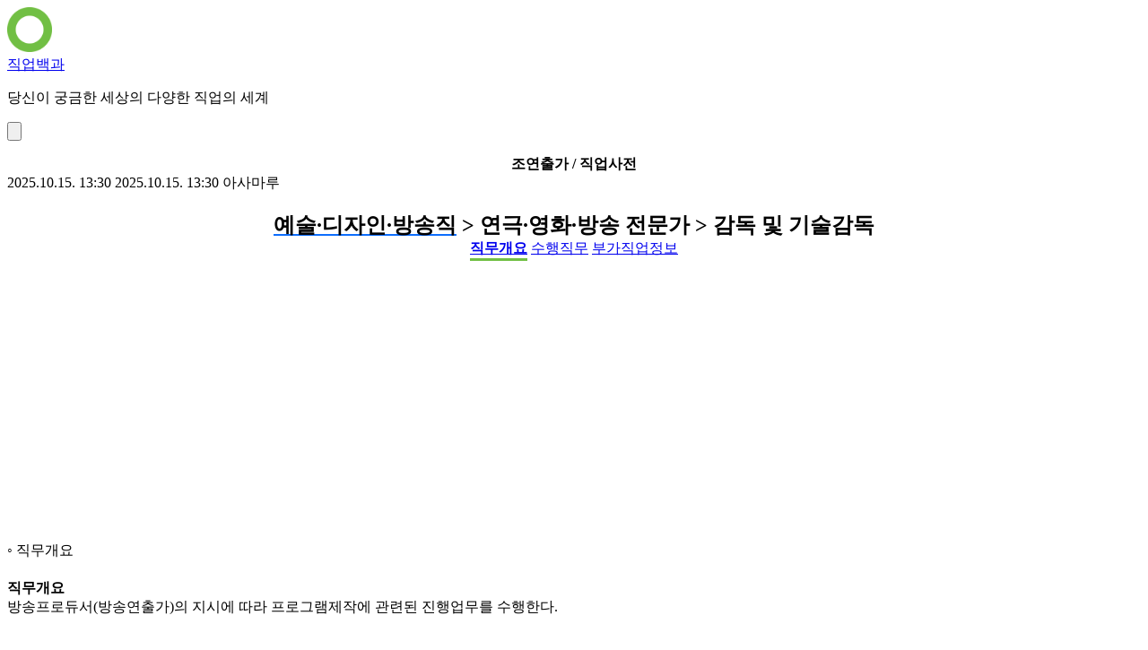

--- FILE ---
content_type: text/html; charset=utf-8
request_url: https://job.asamaru.net/%EC%A7%81%EC%97%85%EC%82%AC%EC%A0%84/%EC%A1%B0%EC%97%B0%EC%B6%9C%EA%B0%80/
body_size: 4729
content:
<!doctype html>
<html lang="ko">
	<head>
		<meta charset="utf-8" />
		<title>조연출가 / 직업사전 - 직업백과</title>
		<meta http-equiv="Content-Type" content="text/html;charset=UTF-8" />
		<meta name="viewport" content="width=device-width,minimum-scale=1.0,initial-scale=1.0" />
		<link href="//www.googletagmanager.com" rel="dns-prefetch" />
		<link href="//pagead2.googlesyndication.com" rel="dns-prefetch" />
		<link href="//googleads.g.doubleclick.net" rel="dns-prefetch" />
		<meta name="author" content="아사마루" />
		<meta name="keywords" content="조연출가,감독 및 기술감독,[J601]라디오 방송업 / [J602]텔레비전 방송업,직업사전,직무개요,수행직무,작업강도,작업환경,자격/면허,교육수준" />
		<meta name="description" content="방송프로듀서(방송연출가)의 지시에 따라 프로그램제작에 관련된 진행업무를 수행한다." />
		<meta name="referrer" content="always" />
		<meta name="HandheldFriendly" content="True" />
		<meta name="MobileOptimized" content="320" />
		<meta name="theme-color" content="#71bf44" />
		<link rel="shortcut icon" type="image/x-icon" href="https://job.asamaru.net/favicon.ico" />
		<link rel="manifest" href="/manifest.json" />
		<link rel="canonical" href="https://job.asamaru.net/직업사전/조연출가/" />
		<link rel="alternate" type="application/rss+xml" title="직업백과" href="https://job.asamaru.net/atom.xml" />
		<link rel="apple-touch-icon" sizes="180x180" href="/img/icon/180.png" />
		<link rel="apple-touch-icon" sizes="76x76" href="/img/icon/76.png" />
		<link rel="apple-touch-icon" sizes="120x120" href="/img/icon/120.png" />
		<link rel="apple-touch-icon" sizes="152x152" href="/img/icon/152.png" />
		<script async src="https://pagead2.googlesyndication.com/pagead/js/adsbygoogle.js?client=ca-pub-8163803188491150" crossorigin="anonymous"></script>
		<meta property="og:type" content="article" />
		<meta property="og:site_name" content="직업백과" />
		<meta property="og:title" content="조연출가 / 직업사전 - 직업백과" />
		<meta property="og:description" content="방송프로듀서(방송연출가)의 지시에 따라 프로그램제작에 관련된 진행업무를 수행한다." />
		<meta property="og:url" content="https://job.asamaru.net/직업사전/조연출가/" />
		<meta property="og:image" content="https://job.asamaru.net/img/icon/icon.png" />
		<meta property="article:published_time" content="2025-10-15T13:30:30+09:00" />
		<meta property="article:modified_time" content="2025-10-15T13:30:30+09:00" />
		<meta property="article:author" content="아사마루" />
		<meta name="twitter:card" content="summary_large_image" />
		<meta name="twitter:site" content="@asamaru7" />
		<meta name="twitter:title" content="조연출가 / 직업사전 - 직업백과" />
		<meta name="twitter:description" content="방송프로듀서(방송연출가)의 지시에 따라 프로그램제작에 관련된 진행업무를 수행한다." />
		<meta name="twitter:image" content="https://job.asamaru.net/img/icon/icon.png" />
		<script type="application/ld+json">
			{
				"@context": "https://schema.org",
				"@type": "Article",
				"@id": "https://job.asamaru.net/직업사전/조연출가/",
				"url": "https://job.asamaru.net/직업사전/조연출가/",
				"headline": "조연출가 / 직업사전",
				"description": "방송프로듀서(방송연출가)의 지시에 따라 프로그램제작에 관련된 진행업무를 수행한다.",
				"author": {
					"@type": "Person",
					"name": "아사마루"
				},
				"datePublished": "2025-10-15T13:30:30+09:00",
				"dateModified": "2025-10-15T13:30:30+09:00",
				"image": {
					"@type": "ImageObject",
					"url": "https://job.asamaru.net/img/icon/icon.696.png",
					"width": 696,
					"height": 696
				},
				"mainEntityOfPage": {
					"@type": "WebPage",
					"@id": "https://job.asamaru.net/직업사전/조연출가/"
				},
				"publisher": {
					"@type": "Organization",
					"name": "직업백과",
					"logo": {
						"@type": "ImageObject",
						"url": "https://job.asamaru.net/img/icon/180.png",
						"width": 180,
						"height": 180
					}
				}
			}
		</script>
		<link href="/css/min/fe706c50181a431e21418513ab75b4f5.css" type="text/css" rel="stylesheet" />
		<script src="/js/min/d0258497804020b86effc63763f7be19.js" async type="text/javascript"></script>
		<script async src="https://www.googletagmanager.com/gtag/js?id=G-ZSX0MERWBH"></script>
		<script>
			window.dataLayer = window.dataLayer || [];
			function gtag() {
				dataLayer.push(arguments);
			}
			gtag("js", new Date());
			gtag("config", "G-ZSX0MERWBH");
		</script>
	</head>
	<body class="min-h-screen text-gray-800 antialiased">
		<header class="border-b border-gray-200 bg-white bg-opacity-90 py-2 z-1000 lg:py-3">
			<div class="mx-auto flex items-center px-3 max-w-[1280px] min-w-[320px]">
				<a href="https://job.asamaru.net"><img src="https://job.asamaru.net/img/bundled/icon-Dgpcir2a.png" width="50" height="50" alt="직업백과" /></a>
				<div class="ml-2 flex flex-1 flex-col site-name">
					<div class="text-lg"><a href="https://job.asamaru.net">직업백과</a></div>
					<p class="hidden text-ellipsis text-xs text-gray-400 sm:block">당신이 궁금한 세상의 다양한 직업의 세계</p>
				</div>
				<button class="block cursor-pointer rounded-md bg-gray-100 p-2 lg:hidden" data-sidebar="toggle">
					<img src="https://job.asamaru.net/img/bundled/hamburger-menu-C-XmgEty.svg" class="h-8 w-8" alt="menu" />
				</button>
			</div>
		</header>
		<section class="mx-auto max-w-[1280px] min-w-[320px] lg:grid-cols-[1fr_300px] lg:grid">
			<main class="min-w-0 bg-gray-50 py-3">
				<section class="ft-main ft-detail-view hentry">
					<h1 class="ft-headline entry-title">조연출가 / 직업사전</h1>
					<time class="sr-only published" datetime="2025-10-15T13:30:30+09:00">2025.10.15. 13:30</time>
					<time class="sr-only updated" datetime="2025-10-15T13:30:30+09:00">2025.10.15. 13:30</time>
					<span class="sr-only vcard author"><span class="fn">아사마루</span></span>
					<h2>
						<a href="https://job.asamaru.net/직업사전/분류/예술-디자인-방송직/" title="예술·디자인·방송직" class="ft-link">예술·디자인·방송직</a>
						> 연극·영화·방송 전문가 > 감독 및 기술감독
					</h2>
					<div class="ft-sticky-box">
						<div>
							<a href="#toc-work-summary" data-scrollspy-target="work-summary">직무개요</a>
							<a href="#toc-do-work" data-scrollspy-target="do-work">수행직무</a>
							<a href="#toc-work-detail" data-scrollspy-target="work-detail">부가직업정보</a>
						</div>
					</div>
					<div class="gad-box">
						<script async src="https://pagead2.googlesyndication.com/pagead/js/adsbygoogle.js?client=ca-pub-8163803188491150" crossorigin="anonymous"></script>
						<ins class="adsbygoogle" style="display: block" data-ad-client="ca-pub-8163803188491150" data-ad-slot="5755453546" data-ad-format="auto" data-full-width-responsive="true"></ins>
						<script>
							(adsbygoogle = window.adsbygoogle || []).push({});
						</script>
					</div>
					<div class="entry-content">
						<div class="ft-section" data-scrollspy-content="work-summary">
							<h3 id="toc-work-summary">직무개요</h3>
							<div class="ft-box">
								<h4>직무개요</h4>
								<div>방송프로듀서(방송연출가)의 지시에 따라 프로그램제작에 관련된 진행업무를 수행한다.</div>
							</div>
						</div>
						<div class="gad-box">
							<script async src="https://pagead2.googlesyndication.com/pagead/js/adsbygoogle.js?client=ca-pub-8163803188491150" crossorigin="anonymous"></script>
							<ins class="adsbygoogle" style="display: block" data-ad-client="ca-pub-8163803188491150" data-ad-slot="6751203965" data-ad-format="auto" data-full-width-responsive="true"></ins>
							<script>
								(adsbygoogle = window.adsbygoogle || []).push({});
							</script>
						</div>
						<div class="ft-section" data-scrollspy-content="do-work">
							<h3 id="toc-do-work">수행직무</h3>
							<div class="ft-box">
								<h4>수행직무</h4>
								<div>프로그램을 제작하기 위하여 대본을 검토하고 출연자 섭외, 편집, 음악 등에 대해 방송프로듀서(방송연출가)와 협의한다. 촬영 및 프로그램이 원활히 진행되도록 출연자, 스텝 등을 관리하고 점검한다. 연습 또는 실재 촬영중에 카메라, 마이크, 조명 등 촬영장비(방송장비)의 배치와 운영을 지원하고 방송연출가의 지시내용을 전달한다. 프로그램의 촬영이 완료되면 편집, 더빙, 컴퓨터그래픽 작업 등 후반작업의 진행을 관리하고 지원한다. 제작비, 제작기간, 제작일정을 관리한다.</div>
							</div>
						</div>
						<div class="gad-box">
							<script async src="https://pagead2.googlesyndication.com/pagead/js/adsbygoogle.js?client=ca-pub-8163803188491150" crossorigin="anonymous"></script>
							<ins class="adsbygoogle" style="display: block" data-ad-client="ca-pub-8163803188491150" data-ad-slot="9264002458" data-ad-format="auto" data-full-width-responsive="true"></ins>
							<script>
								(adsbygoogle = window.adsbygoogle || []).push({});
							</script>
						</div>
						<div class="ft-section" data-scrollspy-content="work-detail">
							<h3 id="toc-work-detail">부가직업정보</h3>
							<div class="ft-box">
								<div class="overflow-x-auto">
									<table class="ft-detail-table">
										<caption class="sr-only">부가직업정보 상세안내</caption>
										<thead>
											<tr>
												<th>구분</th>
												<th>내용</th>
											</tr>
										</thead>
										<tbody>
											<tr>
												<th>교육수준</th>
												<td>14년 초과 ~ 16년 이하(대졸 정도)</td>
											</tr>
											<tr>
												<th>숙련기간</th>
												<td>4년 초과 ~ 10년 이하</td>
											</tr>
											<tr>
												<th>작업강도</th>
												<td>보통 작업</td>
											</tr>
											<tr>
												<th>작업장소</th>
												<td>실내·외</td>
											</tr>
											<tr>
												<th>직무기능</th>
												<td>
													<ul class="ft-list-hor">
														<li>자료 (조정)</li>
														<li>사람 (협의)</li>
														<li>사물 (유지)</li>
													</ul>
												</td>
											</tr>
											<tr>
												<th>유사명칭</th>
												<td>
													<ul class="ft-list-hor">
														<li>보조프로듀서</li>
														<li>보조PD</li>
														<li>AD(Assistant Director )</li>
													</ul>
												</td>
											</tr>
											<tr>
												<th>관련직업</th>
												<td>
													<ul class="ft-list-hor">
														<li>
															<a href="https://job.asamaru.net/직업/광고제작감독-cf감독/" title="광고제작감독(CF감독)" class="ft-link">광고제작감독(CF감독)</a>
														</li>
														<li>
															<a href="https://job.asamaru.net/직업/방송연출가/" title="방송연출가" class="ft-link">방송연출가</a>
														</li>
														<li>
															<a href="https://job.asamaru.net/직업/연극-영화-및-방송기술감독/" title="연극·영화 및 방송기술감독" class="ft-link">연극·영화 및 방송기술감독</a>
														</li>
														<li>
															<a href="https://job.asamaru.net/직업/연극연출가/" title="연극연출가" class="ft-link">연극연출가</a>
														</li>
														<li>
															<a href="https://job.asamaru.net/직업/영화감독/" title="영화감독" class="ft-link">영화감독</a>
														</li>
														<li>
															<a href="https://job.asamaru.net/직업/음반기획자/" title="음반기획자" class="ft-link">음반기획자</a>
														</li>
													</ul>
												</td>
											</tr>
											<tr>
												<th>한국고용직업분류명</th>
												<td>감독 및 기술감독</td>
											</tr>
											<tr>
												<th>한국표준직업분류명</th>
												<td>조연출가</td>
											</tr>
											<tr>
												<th>한국표준산업분류명</th>
												<td>[J601]라디오 방송업 / [J602]텔레비전 방송업</td>
											</tr>
											<tr>
												<th>조사년도</th>
												<td>2012</td>
											</tr>
										</tbody>
									</table>
								</div>
							</div>
						</div>
						<div class="gad-box">
							<script async src="https://pagead2.googlesyndication.com/pagead/js/adsbygoogle.js?client=ca-pub-8163803188491150" crossorigin="anonymous"></script>
							<ins class="adsbygoogle" style="display: block" data-ad-client="ca-pub-8163803188491150" data-ad-slot="6027465027" data-ad-format="auto" data-full-width-responsive="true"></ins>
							<script>
								(adsbygoogle = window.adsbygoogle || []).push({});
							</script>
						</div>
					</div>
					<hr class="ft-hr" />
					<div class="mt-7">
						<div class="share-sns twitter facebook googleplus band line kakaotalk" data-kakao-api="b29699622e757a642005ff0d7f5e9a03" data-facebook-app-id="1874593759230150"></div>
						<div class="flex justify-center min-h-[41px]">
							<div class="nv-openmain" data-title="직업백과" data-url="https://job.asamaru.net" data-type="W2"></div>
							<script async type="text/javascript" src="https://openmain.pstatic.net/js/openmain.js"></script>
						</div>
					</div>
					<div class="gad-box">
						<script async src="https://pagead2.googlesyndication.com/pagead/js/adsbygoogle.js?client=ca-pub-8163803188491150" crossorigin="anonymous"></script>
						<ins class="adsbygoogle" style="display: block" data-ad-client="ca-pub-8163803188491150" data-ad-slot="5438122294" data-ad-format="auto" data-full-width-responsive="true"></ins>
						<script>
							(adsbygoogle = window.adsbygoogle || []).push({});
						</script>
					</div>
					<div class="ft-box">
						<p>
							직업사전 데이터는 워크넷(
							<a href="https://www.work.go.kr" title="워크넷" rel="nofollow" target="_blank">www.work.go.kr</a>
							)을 통해 제공됩니다.
						</p>
						<p>보다 상세한 내용은 워크넷 직업/진로 정보를 이용해 주시기 바랍니다.</p>
					</div>
				</section>
			</main>
			<aside id="sidebar" class="hidden bg-white px-2 py-3 w-[300px] lg:block" data-sidebar-position="right">
				<div class="flex justify-end ft-close">
					<button class="right-2 btn btn-sm btn-circle btn-ghost" aria-label="Close" data-sidebar="close">
						<svg class="feather inline align-middle" width="24" height="24" fill="none" stroke="currentColor" stroke-width="2" stroke-linecap="round" stroke-linejoin="round"><use href="https://job.asamaru.net/vendor/lrv-icon/img/bundled/feather-sprite-BfIm3Xr9.svg#x" /></svg>
					</button>
				</div>
				<div class="gad-box d" style="display: block" data-ad-client="ca-pub-8163803188491150" data-ad-slot="55638818590" data-ad-format="auto" data-full-width-responsive="true"><ins class="adsbygoogle"></ins></div>
				<div class="mb-3 px-2">
					<h2 class="ft-side-headline">바로가기</h2>
					<ul class="mt-1">
						<li class="mb-2 truncate text-sm text-gray-400">
							▸
							<a href="https://job.asamaru.net/직업/전체/" class="ft-link">직업정보</a>
						</li>
						<li class="mb-2 truncate text-sm text-gray-400">
							▸
							<a href="https://job.asamaru.net/직업사전/전체/" class="ft-link">직업사전</a>
						</li>
						<li class="mb-2 truncate text-sm text-gray-400">
							▸
							<a href="https://job.asamaru.net/직업전망/전체/" class="ft-link">직업전망</a>
						</li>
						<li class="mb-2 truncate text-sm text-gray-400">
							▸
							<a href="https://job.asamaru.net/직무/전체/" class="ft-link">직무사전</a>
						</li>
						<li class="mb-2 truncate text-sm text-gray-400">
							▸
							<a href="https://job.asamaru.net/학과/전체/?rank=1" class="ft-link">학과정보</a>
						</li>
					</ul>
				</div>
				<div class="my-7">
					<form action="https://www.google.com/search" method="get" target="_blank">
						<fieldset>
							<legend class="sr-only">검색하기</legend>
							<input type="hidden" name="sitesearch" value="job.asamaru.net" />
							<input type="text" name="q" class="input" value="" placeholder="사이트 내 검색" />
						</fieldset>
					</form>
				</div>
				<div class="mb-3 px-2">
					<h2 class="ft-side-headline">목차</h2>
					<nav class="table-of-contents" aria-label="Table of Contents">
						<ol class="text-sm toc-list">
							<li class="mb-2 truncate text-sm text-gray-400">
								▸
								<a href="#toc-work-summary" class="toc-item ft-link">직무개요</a>
							</li>
							<li class="mb-2 truncate text-sm text-gray-400">
								▸
								<a href="#toc-do-work" class="toc-item ft-link">수행직무</a>
							</li>
							<li class="mb-2 truncate text-sm text-gray-400">
								▸
								<a href="#toc-work-detail" class="toc-item ft-link">부가직업정보</a>
							</li>
						</ol>
					</nav>
				</div>
			</aside>
		</section>
		<footer class="border-t border-gray-100 bg-white px-1 py-4 text-center text-xs text-gray-400">
			Posted by
			<a href="https://docs.google.com/forms/d/e/1FAIpQLSdsefx8At2yOTNyx7xoP9IaFv0odvthnGXMEXG_tKZea_VxMg/viewform?usp=pp_url&entry.316518454=%EC%A7%81%EC%97%85%EB%B0%B1%EA%B3%BC" title="문의하기" rel="nofollow" target="_blank">아사마루</a>
			&nbsp;&nbsp;&nbsp;
			<a href="https://job.asamaru.net/policy/privacy/" target="_blank">개인정보처리방침</a>
		</footer>
	</body>
</html>


--- FILE ---
content_type: text/html; charset=utf-8
request_url: https://www.google.com/recaptcha/api2/aframe
body_size: 266
content:
<!DOCTYPE HTML><html><head><meta http-equiv="content-type" content="text/html; charset=UTF-8"></head><body><script nonce="w7nYGTkryw2uloorJg9FEQ">/** Anti-fraud and anti-abuse applications only. See google.com/recaptcha */ try{var clients={'sodar':'https://pagead2.googlesyndication.com/pagead/sodar?'};window.addEventListener("message",function(a){try{if(a.source===window.parent){var b=JSON.parse(a.data);var c=clients[b['id']];if(c){var d=document.createElement('img');d.src=c+b['params']+'&rc='+(localStorage.getItem("rc::a")?sessionStorage.getItem("rc::b"):"");window.document.body.appendChild(d);sessionStorage.setItem("rc::e",parseInt(sessionStorage.getItem("rc::e")||0)+1);localStorage.setItem("rc::h",'1768645994538');}}}catch(b){}});window.parent.postMessage("_grecaptcha_ready", "*");}catch(b){}</script></body></html>

--- FILE ---
content_type: application/javascript; charset=utf-8
request_url: https://job.asamaru.net/js/min/d0258497804020b86effc63763f7be19.js
body_size: 83062
content:
var ft=function(){"use strict";class t{_el;constructor(e,n){this._el="string"==typeof e?n?n instanceof t?n.el.querySelectorAll(e):n.querySelectorAll(e):document.querySelectorAll(e):Array.isArray(e)?e.filter(t=>null!==t):null===e?[]:[e]}get el(){return this._el[0]??null}get els(){return this._el}get length(){return this._el.length}attr(t){return this._el[0].getAttribute(t)??""}static _liveEventOptions(t,e=!1){return void 0===t&&(t=!1),e&&("object"==typeof t?void 0===t.capture&&(t.capture=!0):t=!0),"boolean"==typeof t&&(t={capture:t}),t}static _liveEventKey(t,e,n){return t+"@"+e+"@"+JSON.stringify(n)}on(t,e,n,r){return"string"==typeof e?this._liveOn(t,e,n,r):this._on(t,e,n)}_on(t,e,n){return t.split(" ").forEach(t=>{this._el.forEach(r=>{r.addEventListener(t,e,n)})}),this}_liveOn(e,n,r,i){return i=t._liveEventOptions(i,!0),e.split(" ").forEach(e=>{const o=t._liveEventKey(e,n,i);this._el.forEach(t=>{void 0===t._live&&(t._live={}),void 0===t._live[o]?.[r]&&(void 0===t._live[o]&&(t._live[o]={}),t._live[o][r]=t=>{t.target&&t.target.closest(n)&&r.call(t.target,t)},t.addEventListener(e,t._live[o][r],i))})}),this}off(t,e,n,r){return"string"==typeof e?this._liveOff(t,e,n,r):this._off(t,e,n)}_off(t,e,n){return t.split(" ").forEach(t=>{this._el.forEach(r=>{r.removeEventListener(t,e,n)})}),this}_liveOff(e,n,r,i){return i=t._liveEventOptions(i,!0),e.split(" ").forEach(e=>{const o=t._liveEventKey(e,n,i);this._el.forEach(t=>{void 0!==t._live?.[o]?.[r]&&(t.removeEventListener(e,t._live[o][r],i),delete t._live[o][r])})}),this}scrollTop(t,e){const n=(window||global).ft??{};if(void 0===n.scroll)throw new Error("FT.Scroll plugin not loaded");return this._el.forEach(r=>{n.scroll.scrollTop(r,t,e)}),this}scrollLeft(t,e){const n=(window||global).ft??{};if(void 0===n.scroll)throw new Error("FT.Scroll plugin not loaded");return this._el.forEach(r=>{n.scroll.scrollLeft(r,t,e)}),this}isVisible(){if(this._el.length>1)throw new Error("isVisible() can only be called on a single element");const t=this._el[0];if(!t)return!1;const e=window.getComputedStyle(t);if("none"===e.display||"hidden"===e.visibility||"collapse"===e.visibility||0===parseFloat(e.opacity))return!1;if(!document.body.contains(t))return!1;const n=t.getBoundingClientRect();return n.bottom>0&&n.right>0&&n.top<(window.innerHeight||document.documentElement.clientHeight)&&n.left<(window.innerWidth||document.documentElement.clientWidth)}}const e=Object.assign((e,n)=>new t(e,n),{get:(e,n)=>n?n instanceof t?n.el.querySelector(e):n.querySelector(e):document.querySelector(e),gets:(e,n)=>n?n instanceof t?n.el.querySelectorAll(e):n.querySelectorAll(e):document.querySelectorAll(e)}),n={loaded(t){return"loading"!==document.readyState?t():document.addEventListener("DOMContentLoaded",t),this},beforeunload(t){return window.addEventListener("beforeunload",t),this},unload(t){return window.addEventListener("unload",t),this}};function r(t){return Array.isArray(t)||t instanceof Object}const i={dot:{get(t,e,n){if(!r(t))return n;if(null===e)return t;if(Array.isArray(t)&&"number"==typeof e)return t[e]??n;const i=e.toString().split(".");for(const e of i){if(!r(t)||!(e in t))return n;t=t[e]}return t},set(t,e,n){if(!r(t))throw new Error("Invalid target");const i=e.toString().split("."),o=i.pop();for(const e of i)r(t[e])||(t[e]={}),t=t[e];return void 0!==o&&(t[o]=n),this}}};let o=Date.now();const s={random:{seed(t){return o=void 0===t?Date.now():t,this},rand:(t,e)=>(o=(9301*o+49297)%233280,(t=t??0)+o/233280*((e=e??0)-t))}},a={device:{isAndroid:()=>"undefined"!=typeof navigator&&/Android/i.test(navigator.userAgent)}},u={caret:{getPosition(t){if(t instanceof HTMLTextAreaElement||t instanceof HTMLInputElement)return t.selectionStart;if(void 0!==window.getSelection){const e=window.getSelection();if(e?.rangeCount){const n=e.getRangeAt(0),r=n.cloneRange();return r.selectNodeContents(t),r.setEnd(n.endContainer,n.endOffset),r.toString().length}}return 0},setPosition(t,e){if(void 0===e&&(e=0),t instanceof HTMLTextAreaElement||t instanceof HTMLInputElement)return void(a.device.isAndroid()?setTimeout(()=>t.setSelectionRange(e,e),0):t.setSelectionRange(e,e));const n=window.getSelection();if(n){const r=document.createRange();r.setStart(t,e),r.collapse(!0),n.removeAllRanges(),n.addRange(r)}}}},c={"spring-pastels":["#fd7f6f","#7eb0d5","#b2e061","#bd7ebe","#ffb55a","#ffee65","#beb9db","#fdcce5","#8bd3c7"],google:["#3366cc","#dc3912","#ff9900","#109618","#990099","#0099c6","#dd4477","#66aa00","#b82e2e","#316395","#994499","#22aa99","#aaaa11","#6633cc","#e67300","#8b0707","#651067","#329262","#5574a6","#3b3eac"],tableau:["#4E79A7","#F28E2B","#E15759","#76B7B2","#59A14F","#EDC949","#B07AA1","#FF9DA7","#9C755F","#BAB0AC"],"color-brewer":["#8DD3C7","#FFFFB3","#BEBADA","#FB8072","#80B1D3","#FDB462","#B3DE69","#FCCDE5","#D9D9D9","#BC80BD","#CCEBC5","#FFED6F"],r:["#A6CEE3","#1F78B4","#B2DF8A","#33A02C","#FB9A99","#E31A1C","#FDBF6F","#FF7F00","#CAB2D6","#6A3D9A","#FFFF99","#B15928"]};class l{_name;constructor(t){this._name=t}get(t){return c[this._name][t%c[this._name].length]}gets(t){const e=[];if(void 0===t)return[...c[this._name]];for(let n=0;n<t;n++)e.push(this.get(n));return e}get length(){return c[this._name].length}}const d={color:{hslToRgb(t,e,n,r=1){let i,o,s;if(0===e)i=o=s=n;else{const r=(t,e,n)=>(n<0&&(n+=1),n>1&&(n-=1),n<1/6?t+6*(e-t)*n:n<.5?e:n<2/3?t+(e-t)*(2/3-n)*6:t),a=n<.5?n*(1+e):n+e-n*e,u=2*n-a;i=r(u,a,t+1/3),o=r(u,a,t),s=r(u,a,t-1/3)}return[Math.round(255*i),Math.round(255*o),Math.round(255*s),r]},rgbToHsl(t,e,n,r=1){const i=t=>t/255,o=i(t),s=i(e),a=i(n),u=Math.max(o,s,a),c=Math.min(o,s,a);let l,d=0;const h=u-c,f=(u+c)/2;if(0===h)d=l=0;else{switch(l=f>.5?h/(2-u-c):h/(u+c),u){case o:d=(s-a)/h+(s<a?6:0);break;case s:d=(a-o)/h+2;break;case a:d=(o-s)/h+4}d/=6}return[Math.round(360*d),Math.round(100*l),Math.round(100*f),r]},rgbToHex(t,e,n,r=1){const i=Math.round(255*r).toString(16).padStart(2,"0");return`#${(1<<24|t<<16|e<<8|n).toString(16).slice(1)}${i}`},hexToRgb(t){const e=t.replace(/^#/,"").match(/.{1,2}/g);if(!e||e.length<3)return null;const[n,r,i]=e.map(t=>parseInt(t,16)/255),o=e[3]?parseInt(e[3],16)/255:1;return[Math.round(255*n),Math.round(255*r),Math.round(255*i),o]},transparentize(t,e,n=!1){const r=this.hexToRgb(t);return r?n?`rgba(${r[0]}, ${r[1]}, ${r[2]}, ${e})`:this.rgbToHex(r[0],r[1],r[2],e):t},palette:t=>new l(t),random(t){const e=[];let n=360*Math.random();for(let r=0;r<t;r++){n+=.618033988749895,n%=1;const t=this.hslToRgb(n,.7,.6);e.push(this.rgbToHex(t[0],t[1],t[2]))}return e}}};function h(t){return t&&t.__esModule&&Object.prototype.hasOwnProperty.call(t,"default")?t.default:t}var f,m={exports:{}};function g(){return f||(f=1,m.exports=function(){var t=1e3,e=6e4,n=36e5,r="millisecond",i="second",o="minute",s="hour",a="day",u="week",c="month",l="quarter",d="year",h="date",f="Invalid Date",m=/^(\d{4})[-/]?(\d{1,2})?[-/]?(\d{0,2})[Tt\s]*(\d{1,2})?:?(\d{1,2})?:?(\d{1,2})?[.:]?(\d+)?$/,g=/\[([^\]]+)]|Y{1,4}|M{1,4}|D{1,2}|d{1,4}|H{1,2}|h{1,2}|a|A|m{1,2}|s{1,2}|Z{1,2}|SSS/g,p={name:"en",weekdays:"Sunday_Monday_Tuesday_Wednesday_Thursday_Friday_Saturday".split("_"),months:"January_February_March_April_May_June_July_August_September_October_November_December".split("_"),ordinal:function(t){var e=["th","st","nd","rd"],n=t%100;return"["+t+(e[(n-20)%10]||e[n]||e[0])+"]"}},v=function(t,e,n){var r=String(t);return!r||r.length>=e?t:""+Array(e+1-r.length).join(n)+t},b={s:v,z:function(t){var e=-t.utcOffset(),n=Math.abs(e),r=Math.floor(n/60),i=n%60;return(e<=0?"+":"-")+v(r,2,"0")+":"+v(i,2,"0")},m:function t(e,n){if(e.date()<n.date())return-t(n,e);var r=12*(n.year()-e.year())+(n.month()-e.month()),i=e.clone().add(r,c),o=n-i<0,s=e.clone().add(r+(o?-1:1),c);return+(-(r+(n-i)/(o?i-s:s-i))||0)},a:function(t){return t<0?Math.ceil(t)||0:Math.floor(t)},p:function(t){return{M:c,y:d,w:u,d:a,D:h,h:s,m:o,s:i,ms:r,Q:l}[t]||String(t||"").toLowerCase().replace(/s$/,"")},u:function(t){return void 0===t}},y="en",_={};_[y]=p;var w="$isDayjsObject",$=function(t){return t instanceof A||!(!t||!t[w])},M=function t(e,n,r){var i;if(!e)return y;if("string"==typeof e){var o=e.toLowerCase();_[o]&&(i=o),n&&(_[o]=n,i=o);var s=e.split("-");if(!i&&s.length>1)return t(s[0])}else{var a=e.name;_[a]=e,i=a}return!r&&i&&(y=i),i||!r&&y},D=function(t,e){if($(t))return t.clone();var n="object"==typeof e?e:{};return n.date=t,n.args=arguments,new A(n)},S=b;S.l=M,S.i=$,S.w=function(t,e){return D(t,{locale:e.$L,utc:e.$u,x:e.$x,$offset:e.$offset})};var A=function(){function p(t){this.$L=M(t.locale,null,!0),this.parse(t),this.$x=this.$x||t.x||{},this[w]=!0}var v=p.prototype;return v.parse=function(t){this.$d=function(t){var e=t.date,n=t.utc;if(null===e)return new Date(NaN);if(S.u(e))return new Date;if(e instanceof Date)return new Date(e);if("string"==typeof e&&!/Z$/i.test(e)){var r=e.match(m);if(r){var i=r[2]-1||0,o=(r[7]||"0").substring(0,3);return n?new Date(Date.UTC(r[1],i,r[3]||1,r[4]||0,r[5]||0,r[6]||0,o)):new Date(r[1],i,r[3]||1,r[4]||0,r[5]||0,r[6]||0,o)}}return new Date(e)}(t),this.init()},v.init=function(){var t=this.$d;this.$y=t.getFullYear(),this.$M=t.getMonth(),this.$D=t.getDate(),this.$W=t.getDay(),this.$H=t.getHours(),this.$m=t.getMinutes(),this.$s=t.getSeconds(),this.$ms=t.getMilliseconds()},v.$utils=function(){return S},v.isValid=function(){return!(this.$d.toString()===f)},v.isSame=function(t,e){var n=D(t);return this.startOf(e)<=n&&n<=this.endOf(e)},v.isAfter=function(t,e){return D(t)<this.startOf(e)},v.isBefore=function(t,e){return this.endOf(e)<D(t)},v.$g=function(t,e,n){return S.u(t)?this[e]:this.set(n,t)},v.unix=function(){return Math.floor(this.valueOf()/1e3)},v.valueOf=function(){return this.$d.getTime()},v.startOf=function(t,e){var n=this,r=!!S.u(e)||e,l=S.p(t),f=function(t,e){var i=S.w(n.$u?Date.UTC(n.$y,e,t):new Date(n.$y,e,t),n);return r?i:i.endOf(a)},m=function(t,e){return S.w(n.toDate()[t].apply(n.toDate("s"),(r?[0,0,0,0]:[23,59,59,999]).slice(e)),n)},g=this.$W,p=this.$M,v=this.$D,b="set"+(this.$u?"UTC":"");switch(l){case d:return r?f(1,0):f(31,11);case c:return r?f(1,p):f(0,p+1);case u:var y=this.$locale().weekStart||0,_=(g<y?g+7:g)-y;return f(r?v-_:v+(6-_),p);case a:case h:return m(b+"Hours",0);case s:return m(b+"Minutes",1);case o:return m(b+"Seconds",2);case i:return m(b+"Milliseconds",3);default:return this.clone()}},v.endOf=function(t){return this.startOf(t,!1)},v.$set=function(t,e){var n,u=S.p(t),l="set"+(this.$u?"UTC":""),f=(n={},n[a]=l+"Date",n[h]=l+"Date",n[c]=l+"Month",n[d]=l+"FullYear",n[s]=l+"Hours",n[o]=l+"Minutes",n[i]=l+"Seconds",n[r]=l+"Milliseconds",n)[u],m=u===a?this.$D+(e-this.$W):e;if(u===c||u===d){var g=this.clone().set(h,1);g.$d[f](m),g.init(),this.$d=g.set(h,Math.min(this.$D,g.daysInMonth())).$d}else f&&this.$d[f](m);return this.init(),this},v.set=function(t,e){return this.clone().$set(t,e)},v.get=function(t){return this[S.p(t)]()},v.add=function(r,l){var h,f=this;r=Number(r);var m=S.p(l),g=function(t){var e=D(f);return S.w(e.date(e.date()+Math.round(t*r)),f)};if(m===c)return this.set(c,this.$M+r);if(m===d)return this.set(d,this.$y+r);if(m===a)return g(1);if(m===u)return g(7);var p=(h={},h[o]=e,h[s]=n,h[i]=t,h)[m]||1,v=this.$d.getTime()+r*p;return S.w(v,this)},v.subtract=function(t,e){return this.add(-1*t,e)},v.format=function(t){var e=this,n=this.$locale();if(!this.isValid())return n.invalidDate||f;var r=t||"YYYY-MM-DDTHH:mm:ssZ",i=S.z(this),o=this.$H,s=this.$m,a=this.$M,u=n.weekdays,c=n.months,l=n.meridiem,d=function(t,n,i,o){return t&&(t[n]||t(e,r))||i[n].slice(0,o)},h=function(t){return S.s(o%12||12,t,"0")},m=l||function(t,e,n){var r=t<12?"AM":"PM";return n?r.toLowerCase():r};return r.replace(g,function(t,r){return r||function(t){switch(t){case"YY":return String(e.$y).slice(-2);case"YYYY":return S.s(e.$y,4,"0");case"M":return a+1;case"MM":return S.s(a+1,2,"0");case"MMM":return d(n.monthsShort,a,c,3);case"MMMM":return d(c,a);case"D":return e.$D;case"DD":return S.s(e.$D,2,"0");case"d":return String(e.$W);case"dd":return d(n.weekdaysMin,e.$W,u,2);case"ddd":return d(n.weekdaysShort,e.$W,u,3);case"dddd":return u[e.$W];case"H":return String(o);case"HH":return S.s(o,2,"0");case"h":return h(1);case"hh":return h(2);case"a":return m(o,s,!0);case"A":return m(o,s,!1);case"m":return String(s);case"mm":return S.s(s,2,"0");case"s":return String(e.$s);case"ss":return S.s(e.$s,2,"0");case"SSS":return S.s(e.$ms,3,"0");case"Z":return i}return null}(t)||i.replace(":","")})},v.utcOffset=function(){return 15*-Math.round(this.$d.getTimezoneOffset()/15)},v.diff=function(r,h,f){var m,g=this,p=S.p(h),v=D(r),b=(v.utcOffset()-this.utcOffset())*e,y=this-v,_=function(){return S.m(g,v)};switch(p){case d:m=_()/12;break;case c:m=_();break;case l:m=_()/3;break;case u:m=(y-b)/6048e5;break;case a:m=(y-b)/864e5;break;case s:m=y/n;break;case o:m=y/e;break;case i:m=y/t;break;default:m=y}return f?m:S.a(m)},v.daysInMonth=function(){return this.endOf(c).$D},v.$locale=function(){return _[this.$L]},v.locale=function(t,e){if(!t)return this.$L;var n=this.clone(),r=M(t,e,!0);return r&&(n.$L=r),n},v.clone=function(){return S.w(this.$d,this)},v.toDate=function(){return new Date(this.valueOf())},v.toJSON=function(){return this.isValid()?this.toISOString():null},v.toISOString=function(){return this.$d.toISOString()},v.toString=function(){return this.$d.toUTCString()},p}(),E=A.prototype;return D.prototype=E,[["$ms",r],["$s",i],["$m",o],["$H",s],["$W",a],["$M",c],["$y",d],["$D",h]].forEach(function(t){E[t[1]]=function(e){return this.$g(e,t[0],t[1])}}),D.extend=function(t,e){return t.$i||(t(e,A,D),t.$i=!0),D},D.locale=M,D.isDayjs=$,D.unix=function(t){return D(1e3*t)},D.en=_[y],D.Ls=_,D.p={},D}()),m.exports}var p=h(g());const v={phone:/^01([016789])([0-9]{7,8})$/,tel:/(^|[\s\n]|<[A-Za-z]*\/?>)(\d{2,3}-\d{3,4}-\d{4})/gi,url:/(^|[\s\n]|<[A-Za-z]*\/?>)((?:https?|ftp):\/\/[가-힣\-A-Z0-9+\u0026\u2019@#/%?=()~_|!:,.;]*[가-힣\-A-Z0-9+\u0026@#/%=~()_|])/gi},b={byte:t=>(new TextEncoder).encode(t??"").length,twoByte:t=>{const e=b.byte(t??"");return Math.ceil(e+((t??"").length-e)/2)}},y=(t,e)=>n=>{if(void 0===e||"string"==typeof e)return n.replace(t,`$1<a href="${e??""}$2">$2</a>`);const{callback:r,attributes:i}=e,o=i?Object.entries(i).map(([t,e])=>` ${t}="${e}"`).join(""):"";return n.replace(t,(t,e,n)=>`${e}${("function"==typeof r?r(n):void 0)||`<a href='${n}'${o}>${n}</a>`}`)},_={str:{regexp:t=>v[t],formatter:{phone(t){if(!t)return"";const e=(t=(t+"").replace(/[^0-9]/g,"")).length;switch(e){case 5:t=t.substring(0,2)+"-"+t.substring(2,e);break;case 6:if(0===t.indexOf("02")){t=t.substring(0,2)+"-"+t.substring(2,e);break}case 7:if(0===t.indexOf("02")){t=t.substring(0,2)+"-"+t.substring(2,e);break}t=t.substring(0,3)+"-"+t.substring(3,e);break;case 8:t=t.substring(0,4)+"-"+t.substring(4,e);break;default:e>8&&(t=this.phone(t.substring(0,e-4))+"-"+t.substring(e-4,e))}return t},businessRegistrationNumber:t=>{const e=(t=(t??"").replace(/[^0-9]/g,"")).length;return e>=6?t.substring(0,3)+"-"+t.substring(3,5)+"-"+t.substring(5,e):e>=4?t.substring(0,3)+"-"+t.substring(3,e):t},number:{format:(t,e=0,n=".",r=",")=>{"object"!=typeof e&&(e={min:e,max:e});let i=new Intl.NumberFormat("ko-KR",{minimumFractionDigits:e.min,maximumFractionDigits:e.max}).format(t??"0");return"."!==n&&(i=i.replace(/\./g,n)),","!==r&&(i=i.replace(/,/g,r)),i},korean:(t,e=" ",n="",r="")=>{let i=parseInt(((t??"0")+"").replace("/[^0-9.]/g","")),o="",s=!0;const a=["","만","억","조","경","해"];for(let t=a.length-1;t>=0&&!(i<=0);t--){const u=Math.pow(1e4,t);i>=u&&(s?s=!1:o+=e||" ",o+=n||"",o+=Math.floor(i/u).toLocaleString("ko-KR"),o+=r||"",o+=a[t],i%=u)}return o.length<=0&&(o=""),o.replace(/^\s+|\s+$/g,"")}},byte:{unit:(t,e=!1)=>{if(isNaN(t))throw new TypeError("Expected a number, got "+typeof t);let n=parseFloat(t??"0");const r=e?1024:1e3,i=e?["B","KiB","MiB","GiB","TiB","PiB","EiB","ZiB","YiB"]:["B","KB","MB","GB","TB","PB","EB","ZB","YB"],o=n<0;if(o&&(n=-n),n<1)return(o?"-":"")+n+" "+i[0];const s=Math.min(Math.floor(Math.log(n)/Math.log(r)),i.length-1);n=Number((n/Math.pow(r,s)).toFixed(1));return(o?"-":"")+n+" "+i[s]}},date:{format:(t,e="YYYY-MM-DD HH:mm:ss")=>{if(!t)return"";return p(t).format(e)}}},length:b,autolink:y(v.url),autolinkTel:y(v.tel,"tel:")}},w={isFunction:t=>t&&"[object Function]"==={}.toString.call(t)},$={import:{css:t=>new Promise((e,n)=>{const r=document.createElement("link");r.type="text/css",r.rel="stylesheet",r.href=t,r.onload=()=>{e()},r.onerror=()=>{n(new Error(`Failed to load CSS: ${t}`))},document.head.appendChild(r)}),cssInline(t){const e=document.createElement("style");return e.textContent=t,document.head.appendChild(e),e},script:t=>new Promise((e,n)=>{const r=document.createElement("script");r.type="text/javascript",r.src=t,r.onload=()=>{e()},r.onerror=()=>{n(new Error(`Failed to load script: ${t}`))},document.head.appendChild(r)})}};function M(t,e,n){var r={}.atBegin;return function(t,e,n){var r,i=n||{},o=i.noTrailing,s=void 0!==o&&o,a=i.noLeading,u=void 0!==a&&a,c=i.debounceMode,l=void 0===c?void 0:c,d=!1,h=0;function f(){r&&clearTimeout(r)}function m(){for(var n=arguments.length,i=new Array(n),o=0;o<n;o++)i[o]=arguments[o];var a=this,c=Date.now()-h;function m(){h=Date.now(),e.apply(a,i)}function g(){r=void 0}d||(u||!l||r||m(),f(),void 0===l&&c>t?u?(h=Date.now(),s||(r=setTimeout(l?g:m,t))):m():!0!==s&&(r=setTimeout(l?g:m,void 0===l?t-c:t)))}return m.cancel=function(t){var e=(t||{}).upcomingOnly,n=void 0!==e&&e;f(),d=!n},m}(t,e,{debounceMode:!1!==(void 0!==r&&r)})}class D{_form;_type;_method="POST";_token=void 0;constructor(t){this._type=(t??"").toLowerCase(),this._token=document.querySelector("meta[name='csrf-token']")?.getAttribute("content")??"",this._form=document.createElement("form"),this._form.style.display="none"}method(t){return this._method=t,this}token(t){return this._token=t,this}action(t){return this._form.action=t,this}addData(t){for(const e in t)Object.prototype.hasOwnProperty.call(t,e)&&this.addValue(e,t[e]);return this}addValue(t,e){const n=document.createElement("input");return n.type="hidden",n.name=t,n.value=e,this._form.appendChild(n),this}submit(t){let e=(this._method??"").toUpperCase();return"laravel"===this._type&&("GET"!==e&&"POST"!==e&&(this.addValue("_method",e),e="POST"),this.addValue("_token",this._token??"")),this._form.method=e,(t??document.body).appendChild(this._form),this._form.submit(),this}}const S={form:{make:t=>new D(t),preventIosInputZoom:()=>{const t=(window||global).ft,e="input, select, textarea, .prevent-focus-zoom",n=function(t){const e=(t.tagName+"").toLowerCase();return"input"===e?!["radio","checkbox","button","hidden","reset","submit"].includes((t.type+"").toLowerCase()):"textarea"===e},r=e=>{if(!n(e.target))return;const r=t("meta[name=viewport]");if(r.length<=0){const t=document.createElement("meta");t.setAttribute("name","viewport"),t.setAttribute("content",""),t.setAttribute("data-tmp-insert","1");const e=document.head||document.getElementsByTagName("head")[0];e.firstChild?e.insertBefore(t,e.firstChild):e.appendChild(t)}for(let t=0,e=r.els.length;t<e;t++){const e=r.els[t];if(e.dataset?.oldViewport)continue;const n=e.getAttribute("content")??"";e.dataset.oldViewport=n;let i=n.replace(/(\s*,\s*)?user-scalable\s*=\s*[^,]+/,"");i&&(i+=", "),i+="user-scalable=no",e.setAttribute("content",i)}},i=M(50,()=>{if(document.activeElement&&document.activeElement.closest(e)&&n(document.activeElement))return;const r=t("meta[name=viewport]");for(let t=0,e=r.els.length;t<e;t++){const e=r.els[t];if(e.dataset?.tmpInsert)return void e.remove();if(!e.dataset?.oldViewport)return;e.setAttribute("content",e.dataset.oldViewport),delete e.dataset.oldViewport}});window.navigator.userAgent.match(/iPhone|iPad|iPod/i)&&(t("body").on("focus mousedown touchstart",e,r),t("body").on("blur",e,()=>{i()}))},input:{limit:(t,e,n,r)=>{const i=(window||global).ft??{};let o=!1;const s="function"!=typeof e?()=>e:e,a="function"!=typeof n?t=>t.length:n;function u(e,n,i=!1){const u=s();if(u<=0)return!0;if(!i&&(["Enter","Tab"].includes(n)&&(n=" "),1!==n.length||["Backspace","Delete"].includes(n)||e.ctrlKey||e.metaKey))return!0;let c=a(n);!i&&c>1&&o&&(c=0);const l=e.target;return!(a(l.value)+c-a(function(){const e=t.selectionStart,n=t.selectionEnd;return null!==e&&null!==n?t.value.substring(e,n):""}())>u)||(e.preventDefault(),"function"==typeof r&&r(),!1)}i(t).on("compositionstart",e=>{if(!u(e,"가")){const e=window.getSelection(),n=e?.getRangeAt(0);return t.blur(),window.getSelection()?.removeAllRanges(),setTimeout(()=>{t.focus(),n&&e?.addRange(n)},0),!1}return o=!0,!0}).on("compositionend",t=>(o=!1,!0)).on("keydown",t=>u(t,t.key)).on("paste",t=>u(t,(t.originalEvent||t).clipboardData.getData("text/plain"),!0))}}}};var A,E={exports:{}};var k,x=h((A||(A=1,E.exports=function(t,e){e.prototype.isLeapYear=function(){return this.$y%4==0&&this.$y%100!=0||this.$y%400==0}}),E.exports)),Y={exports:{}};k||(k=1,Y.exports=function(t){function e(t){return t&&"object"==typeof t&&"default"in t?t:{default:t}}var n=e(t),r={name:"ko",weekdays:"일요일_월요일_화요일_수요일_목요일_금요일_토요일".split("_"),weekdaysShort:"일_월_화_수_목_금_토".split("_"),weekdaysMin:"일_월_화_수_목_금_토".split("_"),months:"1월_2월_3월_4월_5월_6월_7월_8월_9월_10월_11월_12월".split("_"),monthsShort:"1월_2월_3월_4월_5월_6월_7월_8월_9월_10월_11월_12월".split("_"),ordinal:function(t){return t+"일"},formats:{LT:"A h:mm",LTS:"A h:mm:ss",L:"YYYY.MM.DD.",LL:"YYYY년 MMMM D일",LLL:"YYYY년 MMMM D일 A h:mm",LLLL:"YYYY년 MMMM D일 dddd A h:mm",l:"YYYY.MM.DD.",ll:"YYYY년 MMMM D일",lll:"YYYY년 MMMM D일 A h:mm",llll:"YYYY년 MMMM D일 dddd A h:mm"},meridiem:function(t){return t<12?"오전":"오후"},relativeTime:{future:"%s 후",past:"%s 전",s:"몇 초",m:"1분",mm:"%d분",h:"한 시간",hh:"%d시간",d:"하루",dd:"%d일",M:"한 달",MM:"%d달",y:"일 년",yy:"%d년"}};return n.default.locale(r,null,!0),r}(g())),p.extend(x),p.locale("ko");const B={date:{dayjs:{extend:p.extend,locale:p.locale,isDayjs:p.isDayjs,unix:p.unix},now:()=>p(),parse:(...t)=>p(...t)}},T="ft-loading",L="s",O="h",C="ft-l-kfr",F="ft-l-kfd";let H=!1;class j{options;loadingDiv;parent;rendered=!1;constructor(t,e){this.options=Object.assign({inline:!1,hideBackground:!1},t??{}),this.parent=e,this.loadingDiv=document.createElement("div"),this.loadingDiv.classList.add(T,O);const n=document.createElementNS("http://www.w3.org/2000/svg","svg");n.classList.add(L),n.setAttribute("viewBox","0 0 50 50");const r=document.createElementNS("http://www.w3.org/2000/svg","circle");r.setAttribute("cx","25"),r.setAttribute("cy","25"),r.setAttribute("r","20"),r.setAttribute("fill","none"),r.setAttribute("stroke-width","5"),n.appendChild(r),this.loadingDiv.appendChild(n)}render(){H||(this._importCss(),H=!0),void 0===this.parent?this.loadingDiv.classList.add("f"):this.options.inline&&this.loadingDiv.classList.add("i"),this.options.hideBackground&&this.loadingDiv.classList.add("hb"),(this.parent??document.body).appendChild(this.loadingDiv),this.rendered=!0}show(){this.rendered||this.render(),requestAnimationFrame(()=>{this.loadingDiv.classList.remove(O)})}hide(){requestAnimationFrame(()=>{this.loadingDiv.classList.add(O)})}_importCss(){$.import.cssInline(`\n.${T} {\n    position: absolute;\n    top: 0;\n    left: 0;\n    right: 0;\n    bottom: 0;\n    z-index: 999998;\n    background: rgba(0, 0, 0, 0.2);\n}\n\n.${T}.hb {\n    background: none;\n}\n\n.${T}.${O} {\n    display: none;\n}\n\n.${T}.f {\n    position: fixed;\n}\n\n.${T} .${L} {\n    animation: ${C} 2s linear infinite;\n    z-index: 999999;\n    position: absolute;\n    top: 50%;\n    left: 50%;\n    margin: -25px 0 0 -25px;\n    width: 50px;\n    height: 50px;\n}\n\n.${T} .${L} > circle {\n    stroke: hsl(210deg, 70%, 75%);\n    stroke-linecap: round;\n    animation: ${F} 1.5s ease-in-out infinite;\n}\n\n@keyframes ${C} {\n    100% {\n        transform: rotate(360deg);\n    }\n}\n\n@keyframes ${F} {\n    0% {\n        stroke-dasharray: 1, 150;\n        stroke-dashoffset: 0;\n    }\n    50% {\n        stroke-dasharray: 90, 150;\n        stroke-dashoffset: -35;\n    }\n    100% {\n        stroke-dasharray: 90, 150;\n        stroke-dashoffset: -124;\n    }\n}\n\n.${T}.i {\n    position: static;\n    background: none;\n    display: inline-block;\n}\n\n.${T}.i .${L} {\n    position: static;\n    margin: 0;\n    width: 1em;\n    height: 1em;\n}\n`)}}const I={loading:{create:(t,e)=>new j(t,e)}};return Object.assign(e,n,i,s,a,u,d,_,w,$,S,B,I)}();

/*! Axios v1.12.2 Copyright (c) 2025 Matt Zabriskie and contributors */
!function(e,t){"object"==typeof exports&&"undefined"!=typeof module?module.exports=t():"function"==typeof define&&define.amd?define(t):(e="undefined"!=typeof globalThis?globalThis:e||self).axios=t()}(this,(function(){"use strict";function e(e){var r,n;function o(r,n){try{var a=e[r](n),s=a.value,u=s instanceof t;Promise.resolve(u?s.v:s).then((function(t){if(u){var n="return"===r?"return":"next";if(!s.k||t.done)return o(n,t);t=e[n](t).value}i(a.done?"return":"normal",t)}),(function(e){o("throw",e)}))}catch(e){i("throw",e)}}function i(e,t){switch(e){case"return":r.resolve({value:t,done:!0});break;case"throw":r.reject(t);break;default:r.resolve({value:t,done:!1})}(r=r.next)?o(r.key,r.arg):n=null}this._invoke=function(e,t){return new Promise((function(i,a){var s={key:e,arg:t,resolve:i,reject:a,next:null};n?n=n.next=s:(r=n=s,o(e,t))}))},"function"!=typeof e.return&&(this.return=void 0)}function t(e,t){this.v=e,this.k=t}function r(e){var r={},n=!1;function o(r,o){return n=!0,o=new Promise((function(t){t(e[r](o))})),{done:!1,value:new t(o,1)}}return r["undefined"!=typeof Symbol&&Symbol.iterator||"@@iterator"]=function(){return this},r.next=function(e){return n?(n=!1,e):o("next",e)},"function"==typeof e.throw&&(r.throw=function(e){if(n)throw n=!1,e;return o("throw",e)}),"function"==typeof e.return&&(r.return=function(e){return n?(n=!1,e):o("return",e)}),r}function n(e){var t,r,n,i=2;for("undefined"!=typeof Symbol&&(r=Symbol.asyncIterator,n=Symbol.iterator);i--;){if(r&&null!=(t=e[r]))return t.call(e);if(n&&null!=(t=e[n]))return new o(t.call(e));r="@@asyncIterator",n="@@iterator"}throw new TypeError("Object is not async iterable")}function o(e){function t(e){if(Object(e)!==e)return Promise.reject(new TypeError(e+" is not an object."));var t=e.done;return Promise.resolve(e.value).then((function(e){return{value:e,done:t}}))}return o=function(e){this.s=e,this.n=e.next},o.prototype={s:null,n:null,next:function(){return t(this.n.apply(this.s,arguments))},return:function(e){var r=this.s.return;return void 0===r?Promise.resolve({value:e,done:!0}):t(r.apply(this.s,arguments))},throw:function(e){var r=this.s.return;return void 0===r?Promise.reject(e):t(r.apply(this.s,arguments))}},new o(e)}function i(e){return new t(e,0)}function a(e,t){var r=Object.keys(e);if(Object.getOwnPropertySymbols){var n=Object.getOwnPropertySymbols(e);t&&(n=n.filter((function(t){return Object.getOwnPropertyDescriptor(e,t).enumerable}))),r.push.apply(r,n)}return r}function s(e){for(var t=1;t<arguments.length;t++){var r=null!=arguments[t]?arguments[t]:{};t%2?a(Object(r),!0).forEach((function(t){m(e,t,r[t])})):Object.getOwnPropertyDescriptors?Object.defineProperties(e,Object.getOwnPropertyDescriptors(r)):a(Object(r)).forEach((function(t){Object.defineProperty(e,t,Object.getOwnPropertyDescriptor(r,t))}))}return e}function u(){u=function(){return t};var e,t={},r=Object.prototype,n=r.hasOwnProperty,o=Object.defineProperty||function(e,t,r){e[t]=r.value},i="function"==typeof Symbol?Symbol:{},a=i.iterator||"@@iterator",s=i.asyncIterator||"@@asyncIterator",c=i.toStringTag||"@@toStringTag";function f(e,t,r){return Object.defineProperty(e,t,{value:r,enumerable:!0,configurable:!0,writable:!0}),e[t]}try{f({},"")}catch(e){f=function(e,t,r){return e[t]=r}}function l(e,t,r,n){var i=t&&t.prototype instanceof m?t:m,a=Object.create(i.prototype),s=new P(n||[]);return o(a,"_invoke",{value:k(e,r,s)}),a}function p(e,t,r){try{return{type:"normal",arg:e.call(t,r)}}catch(e){return{type:"throw",arg:e}}}t.wrap=l;var h="suspendedStart",d="executing",v="completed",y={};function m(){}function b(){}function g(){}var w={};f(w,a,(function(){return this}));var E=Object.getPrototypeOf,O=E&&E(E(L([])));O&&O!==r&&n.call(O,a)&&(w=O);var S=g.prototype=m.prototype=Object.create(w);function x(e){["next","throw","return"].forEach((function(t){f(e,t,(function(e){return this._invoke(t,e)}))}))}function R(e,t){function r(o,i,a,s){var u=p(e[o],e,i);if("throw"!==u.type){var c=u.arg,f=c.value;return f&&"object"==typeof f&&n.call(f,"__await")?t.resolve(f.__await).then((function(e){r("next",e,a,s)}),(function(e){r("throw",e,a,s)})):t.resolve(f).then((function(e){c.value=e,a(c)}),(function(e){return r("throw",e,a,s)}))}s(u.arg)}var i;o(this,"_invoke",{value:function(e,n){function o(){return new t((function(t,o){r(e,n,t,o)}))}return i=i?i.then(o,o):o()}})}function k(t,r,n){var o=h;return function(i,a){if(o===d)throw new Error("Generator is already running");if(o===v){if("throw"===i)throw a;return{value:e,done:!0}}for(n.method=i,n.arg=a;;){var s=n.delegate;if(s){var u=j(s,n);if(u){if(u===y)continue;return u}}if("next"===n.method)n.sent=n._sent=n.arg;else if("throw"===n.method){if(o===h)throw o=v,n.arg;n.dispatchException(n.arg)}else"return"===n.method&&n.abrupt("return",n.arg);o=d;var c=p(t,r,n);if("normal"===c.type){if(o=n.done?v:"suspendedYield",c.arg===y)continue;return{value:c.arg,done:n.done}}"throw"===c.type&&(o=v,n.method="throw",n.arg=c.arg)}}}function j(t,r){var n=r.method,o=t.iterator[n];if(o===e)return r.delegate=null,"throw"===n&&t.iterator.return&&(r.method="return",r.arg=e,j(t,r),"throw"===r.method)||"return"!==n&&(r.method="throw",r.arg=new TypeError("The iterator does not provide a '"+n+"' method")),y;var i=p(o,t.iterator,r.arg);if("throw"===i.type)return r.method="throw",r.arg=i.arg,r.delegate=null,y;var a=i.arg;return a?a.done?(r[t.resultName]=a.value,r.next=t.nextLoc,"return"!==r.method&&(r.method="next",r.arg=e),r.delegate=null,y):a:(r.method="throw",r.arg=new TypeError("iterator result is not an object"),r.delegate=null,y)}function T(e){var t={tryLoc:e[0]};1 in e&&(t.catchLoc=e[1]),2 in e&&(t.finallyLoc=e[2],t.afterLoc=e[3]),this.tryEntries.push(t)}function A(e){var t=e.completion||{};t.type="normal",delete t.arg,e.completion=t}function P(e){this.tryEntries=[{tryLoc:"root"}],e.forEach(T,this),this.reset(!0)}function L(t){if(t||""===t){var r=t[a];if(r)return r.call(t);if("function"==typeof t.next)return t;if(!isNaN(t.length)){var o=-1,i=function r(){for(;++o<t.length;)if(n.call(t,o))return r.value=t[o],r.done=!1,r;return r.value=e,r.done=!0,r};return i.next=i}}throw new TypeError(typeof t+" is not iterable")}return b.prototype=g,o(S,"constructor",{value:g,configurable:!0}),o(g,"constructor",{value:b,configurable:!0}),b.displayName=f(g,c,"GeneratorFunction"),t.isGeneratorFunction=function(e){var t="function"==typeof e&&e.constructor;return!!t&&(t===b||"GeneratorFunction"===(t.displayName||t.name))},t.mark=function(e){return Object.setPrototypeOf?Object.setPrototypeOf(e,g):(e.__proto__=g,f(e,c,"GeneratorFunction")),e.prototype=Object.create(S),e},t.awrap=function(e){return{__await:e}},x(R.prototype),f(R.prototype,s,(function(){return this})),t.AsyncIterator=R,t.async=function(e,r,n,o,i){void 0===i&&(i=Promise);var a=new R(l(e,r,n,o),i);return t.isGeneratorFunction(r)?a:a.next().then((function(e){return e.done?e.value:a.next()}))},x(S),f(S,c,"Generator"),f(S,a,(function(){return this})),f(S,"toString",(function(){return"[object Generator]"})),t.keys=function(e){var t=Object(e),r=[];for(var n in t)r.push(n);return r.reverse(),function e(){for(;r.length;){var n=r.pop();if(n in t)return e.value=n,e.done=!1,e}return e.done=!0,e}},t.values=L,P.prototype={constructor:P,reset:function(t){if(this.prev=0,this.next=0,this.sent=this._sent=e,this.done=!1,this.delegate=null,this.method="next",this.arg=e,this.tryEntries.forEach(A),!t)for(var r in this)"t"===r.charAt(0)&&n.call(this,r)&&!isNaN(+r.slice(1))&&(this[r]=e)},stop:function(){this.done=!0;var e=this.tryEntries[0].completion;if("throw"===e.type)throw e.arg;return this.rval},dispatchException:function(t){if(this.done)throw t;var r=this;function o(n,o){return s.type="throw",s.arg=t,r.next=n,o&&(r.method="next",r.arg=e),!!o}for(var i=this.tryEntries.length-1;i>=0;--i){var a=this.tryEntries[i],s=a.completion;if("root"===a.tryLoc)return o("end");if(a.tryLoc<=this.prev){var u=n.call(a,"catchLoc"),c=n.call(a,"finallyLoc");if(u&&c){if(this.prev<a.catchLoc)return o(a.catchLoc,!0);if(this.prev<a.finallyLoc)return o(a.finallyLoc)}else if(u){if(this.prev<a.catchLoc)return o(a.catchLoc,!0)}else{if(!c)throw new Error("try statement without catch or finally");if(this.prev<a.finallyLoc)return o(a.finallyLoc)}}}},abrupt:function(e,t){for(var r=this.tryEntries.length-1;r>=0;--r){var o=this.tryEntries[r];if(o.tryLoc<=this.prev&&n.call(o,"finallyLoc")&&this.prev<o.finallyLoc){var i=o;break}}i&&("break"===e||"continue"===e)&&i.tryLoc<=t&&t<=i.finallyLoc&&(i=null);var a=i?i.completion:{};return a.type=e,a.arg=t,i?(this.method="next",this.next=i.finallyLoc,y):this.complete(a)},complete:function(e,t){if("throw"===e.type)throw e.arg;return"break"===e.type||"continue"===e.type?this.next=e.arg:"return"===e.type?(this.rval=this.arg=e.arg,this.method="return",this.next="end"):"normal"===e.type&&t&&(this.next=t),y},finish:function(e){for(var t=this.tryEntries.length-1;t>=0;--t){var r=this.tryEntries[t];if(r.finallyLoc===e)return this.complete(r.completion,r.afterLoc),A(r),y}},catch:function(e){for(var t=this.tryEntries.length-1;t>=0;--t){var r=this.tryEntries[t];if(r.tryLoc===e){var n=r.completion;if("throw"===n.type){var o=n.arg;A(r)}return o}}throw new Error("illegal catch attempt")},delegateYield:function(t,r,n){return this.delegate={iterator:L(t),resultName:r,nextLoc:n},"next"===this.method&&(this.arg=e),y}},t}function c(e){var t=function(e,t){if("object"!=typeof e||!e)return e;var r=e[Symbol.toPrimitive];if(void 0!==r){var n=r.call(e,t||"default");if("object"!=typeof n)return n;throw new TypeError("@@toPrimitive must return a primitive value.")}return("string"===t?String:Number)(e)}(e,"string");return"symbol"==typeof t?t:String(t)}function f(e){return f="function"==typeof Symbol&&"symbol"==typeof Symbol.iterator?function(e){return typeof e}:function(e){return e&&"function"==typeof Symbol&&e.constructor===Symbol&&e!==Symbol.prototype?"symbol":typeof e},f(e)}function l(t){return function(){return new e(t.apply(this,arguments))}}function p(e,t,r,n,o,i,a){try{var s=e[i](a),u=s.value}catch(e){return void r(e)}s.done?t(u):Promise.resolve(u).then(n,o)}function h(e){return function(){var t=this,r=arguments;return new Promise((function(n,o){var i=e.apply(t,r);function a(e){p(i,n,o,a,s,"next",e)}function s(e){p(i,n,o,a,s,"throw",e)}a(void 0)}))}}function d(e,t){if(!(e instanceof t))throw new TypeError("Cannot call a class as a function")}function v(e,t){for(var r=0;r<t.length;r++){var n=t[r];n.enumerable=n.enumerable||!1,n.configurable=!0,"value"in n&&(n.writable=!0),Object.defineProperty(e,c(n.key),n)}}function y(e,t,r){return t&&v(e.prototype,t),r&&v(e,r),Object.defineProperty(e,"prototype",{writable:!1}),e}function m(e,t,r){return(t=c(t))in e?Object.defineProperty(e,t,{value:r,enumerable:!0,configurable:!0,writable:!0}):e[t]=r,e}function b(e,t){return function(e){if(Array.isArray(e))return e}(e)||function(e,t){var r=null==e?null:"undefined"!=typeof Symbol&&e[Symbol.iterator]||e["@@iterator"];if(null!=r){var n,o,i,a,s=[],u=!0,c=!1;try{if(i=(r=r.call(e)).next,0===t){if(Object(r)!==r)return;u=!1}else for(;!(u=(n=i.call(r)).done)&&(s.push(n.value),s.length!==t);u=!0);}catch(e){c=!0,o=e}finally{try{if(!u&&null!=r.return&&(a=r.return(),Object(a)!==a))return}finally{if(c)throw o}}return s}}(e,t)||w(e,t)||function(){throw new TypeError("Invalid attempt to destructure non-iterable instance.\nIn order to be iterable, non-array objects must have a [Symbol.iterator]() method.")}()}function g(e){return function(e){if(Array.isArray(e))return E(e)}(e)||function(e){if("undefined"!=typeof Symbol&&null!=e[Symbol.iterator]||null!=e["@@iterator"])return Array.from(e)}(e)||w(e)||function(){throw new TypeError("Invalid attempt to spread non-iterable instance.\nIn order to be iterable, non-array objects must have a [Symbol.iterator]() method.")}()}function w(e,t){if(e){if("string"==typeof e)return E(e,t);var r=Object.prototype.toString.call(e).slice(8,-1);return"Object"===r&&e.constructor&&(r=e.constructor.name),"Map"===r||"Set"===r?Array.from(e):"Arguments"===r||/^(?:Ui|I)nt(?:8|16|32)(?:Clamped)?Array$/.test(r)?E(e,t):void 0}}function E(e,t){(null==t||t>e.length)&&(t=e.length);for(var r=0,n=new Array(t);r<t;r++)n[r]=e[r];return n}function O(e,t){return function(){return e.apply(t,arguments)}}e.prototype["function"==typeof Symbol&&Symbol.asyncIterator||"@@asyncIterator"]=function(){return this},e.prototype.next=function(e){return this._invoke("next",e)},e.prototype.throw=function(e){return this._invoke("throw",e)},e.prototype.return=function(e){return this._invoke("return",e)};var S,x=Object.prototype.toString,R=Object.getPrototypeOf,k=Symbol.iterator,j=Symbol.toStringTag,T=(S=Object.create(null),function(e){var t=x.call(e);return S[t]||(S[t]=t.slice(8,-1).toLowerCase())}),A=function(e){return e=e.toLowerCase(),function(t){return T(t)===e}},P=function(e){return function(t){return f(t)===e}},L=Array.isArray,N=P("undefined");function _(e){return null!==e&&!N(e)&&null!==e.constructor&&!N(e.constructor)&&F(e.constructor.isBuffer)&&e.constructor.isBuffer(e)}var C=A("ArrayBuffer");var U=P("string"),F=P("function"),B=P("number"),D=function(e){return null!==e&&"object"===f(e)},I=function(e){if("object"!==T(e))return!1;var t=R(e);return!(null!==t&&t!==Object.prototype&&null!==Object.getPrototypeOf(t)||j in e||k in e)},q=A("Date"),M=A("File"),z=A("Blob"),H=A("FileList"),J=A("URLSearchParams"),W=b(["ReadableStream","Request","Response","Headers"].map(A),4),K=W[0],V=W[1],G=W[2],X=W[3];function $(e,t){var r,n,o=arguments.length>2&&void 0!==arguments[2]?arguments[2]:{},i=o.allOwnKeys,a=void 0!==i&&i;if(null!=e)if("object"!==f(e)&&(e=[e]),L(e))for(r=0,n=e.length;r<n;r++)t.call(null,e[r],r,e);else{if(_(e))return;var s,u=a?Object.getOwnPropertyNames(e):Object.keys(e),c=u.length;for(r=0;r<c;r++)s=u[r],t.call(null,e[s],s,e)}}function Y(e,t){if(_(e))return null;t=t.toLowerCase();for(var r,n=Object.keys(e),o=n.length;o-- >0;)if(t===(r=n[o]).toLowerCase())return r;return null}var Q="undefined"!=typeof globalThis?globalThis:"undefined"!=typeof self?self:"undefined"!=typeof window?window:global,Z=function(e){return!N(e)&&e!==Q};var ee,te=(ee="undefined"!=typeof Uint8Array&&R(Uint8Array),function(e){return ee&&e instanceof ee}),re=A("HTMLFormElement"),ne=function(e){var t=Object.prototype.hasOwnProperty;return function(e,r){return t.call(e,r)}}(),oe=A("RegExp"),ie=function(e,t){var r=Object.getOwnPropertyDescriptors(e),n={};$(r,(function(r,o){var i;!1!==(i=t(r,o,e))&&(n[o]=i||r)})),Object.defineProperties(e,n)};var ae,se,ue,ce,fe=A("AsyncFunction"),le=(ae="function"==typeof setImmediate,se=F(Q.postMessage),ae?setImmediate:se?(ue="axios@".concat(Math.random()),ce=[],Q.addEventListener("message",(function(e){var t=e.source,r=e.data;t===Q&&r===ue&&ce.length&&ce.shift()()}),!1),function(e){ce.push(e),Q.postMessage(ue,"*")}):function(e){return setTimeout(e)}),pe="undefined"!=typeof queueMicrotask?queueMicrotask.bind(Q):"undefined"!=typeof process&&process.nextTick||le,he={isArray:L,isArrayBuffer:C,isBuffer:_,isFormData:function(e){var t;return e&&("function"==typeof FormData&&e instanceof FormData||F(e.append)&&("formdata"===(t=T(e))||"object"===t&&F(e.toString)&&"[object FormData]"===e.toString()))},isArrayBufferView:function(e){return"undefined"!=typeof ArrayBuffer&&ArrayBuffer.isView?ArrayBuffer.isView(e):e&&e.buffer&&C(e.buffer)},isString:U,isNumber:B,isBoolean:function(e){return!0===e||!1===e},isObject:D,isPlainObject:I,isEmptyObject:function(e){if(!D(e)||_(e))return!1;try{return 0===Object.keys(e).length&&Object.getPrototypeOf(e)===Object.prototype}catch(e){return!1}},isReadableStream:K,isRequest:V,isResponse:G,isHeaders:X,isUndefined:N,isDate:q,isFile:M,isBlob:z,isRegExp:oe,isFunction:F,isStream:function(e){return D(e)&&F(e.pipe)},isURLSearchParams:J,isTypedArray:te,isFileList:H,forEach:$,merge:function e(){for(var t=Z(this)&&this||{},r=t.caseless,n=t.skipUndefined,o={},i=function(t,i){var a=r&&Y(o,i)||i;I(o[a])&&I(t)?o[a]=e(o[a],t):I(t)?o[a]=e({},t):L(t)?o[a]=t.slice():n&&N(t)||(o[a]=t)},a=0,s=arguments.length;a<s;a++)arguments[a]&&$(arguments[a],i);return o},extend:function(e,t,r){var n=arguments.length>3&&void 0!==arguments[3]?arguments[3]:{},o=n.allOwnKeys;return $(t,(function(t,n){r&&F(t)?e[n]=O(t,r):e[n]=t}),{allOwnKeys:o}),e},trim:function(e){return e.trim?e.trim():e.replace(/^[\s\uFEFF\xA0]+|[\s\uFEFF\xA0]+$/g,"")},stripBOM:function(e){return 65279===e.charCodeAt(0)&&(e=e.slice(1)),e},inherits:function(e,t,r,n){e.prototype=Object.create(t.prototype,n),e.prototype.constructor=e,Object.defineProperty(e,"super",{value:t.prototype}),r&&Object.assign(e.prototype,r)},toFlatObject:function(e,t,r,n){var o,i,a,s={};if(t=t||{},null==e)return t;do{for(i=(o=Object.getOwnPropertyNames(e)).length;i-- >0;)a=o[i],n&&!n(a,e,t)||s[a]||(t[a]=e[a],s[a]=!0);e=!1!==r&&R(e)}while(e&&(!r||r(e,t))&&e!==Object.prototype);return t},kindOf:T,kindOfTest:A,endsWith:function(e,t,r){e=String(e),(void 0===r||r>e.length)&&(r=e.length),r-=t.length;var n=e.indexOf(t,r);return-1!==n&&n===r},toArray:function(e){if(!e)return null;if(L(e))return e;var t=e.length;if(!B(t))return null;for(var r=new Array(t);t-- >0;)r[t]=e[t];return r},forEachEntry:function(e,t){for(var r,n=(e&&e[k]).call(e);(r=n.next())&&!r.done;){var o=r.value;t.call(e,o[0],o[1])}},matchAll:function(e,t){for(var r,n=[];null!==(r=e.exec(t));)n.push(r);return n},isHTMLForm:re,hasOwnProperty:ne,hasOwnProp:ne,reduceDescriptors:ie,freezeMethods:function(e){ie(e,(function(t,r){if(F(e)&&-1!==["arguments","caller","callee"].indexOf(r))return!1;var n=e[r];F(n)&&(t.enumerable=!1,"writable"in t?t.writable=!1:t.set||(t.set=function(){throw Error("Can not rewrite read-only method '"+r+"'")}))}))},toObjectSet:function(e,t){var r={},n=function(e){e.forEach((function(e){r[e]=!0}))};return L(e)?n(e):n(String(e).split(t)),r},toCamelCase:function(e){return e.toLowerCase().replace(/[-_\s]([a-z\d])(\w*)/g,(function(e,t,r){return t.toUpperCase()+r}))},noop:function(){},toFiniteNumber:function(e,t){return null!=e&&Number.isFinite(e=+e)?e:t},findKey:Y,global:Q,isContextDefined:Z,isSpecCompliantForm:function(e){return!!(e&&F(e.append)&&"FormData"===e[j]&&e[k])},toJSONObject:function(e){var t=new Array(10);return function e(r,n){if(D(r)){if(t.indexOf(r)>=0)return;if(_(r))return r;if(!("toJSON"in r)){t[n]=r;var o=L(r)?[]:{};return $(r,(function(t,r){var i=e(t,n+1);!N(i)&&(o[r]=i)})),t[n]=void 0,o}}return r}(e,0)},isAsyncFn:fe,isThenable:function(e){return e&&(D(e)||F(e))&&F(e.then)&&F(e.catch)},setImmediate:le,asap:pe,isIterable:function(e){return null!=e&&F(e[k])}};function de(e,t,r,n,o){Error.call(this),Error.captureStackTrace?Error.captureStackTrace(this,this.constructor):this.stack=(new Error).stack,this.message=e,this.name="AxiosError",t&&(this.code=t),r&&(this.config=r),n&&(this.request=n),o&&(this.response=o,this.status=o.status?o.status:null)}he.inherits(de,Error,{toJSON:function(){return{message:this.message,name:this.name,description:this.description,number:this.number,fileName:this.fileName,lineNumber:this.lineNumber,columnNumber:this.columnNumber,stack:this.stack,config:he.toJSONObject(this.config),code:this.code,status:this.status}}});var ve=de.prototype,ye={};["ERR_BAD_OPTION_VALUE","ERR_BAD_OPTION","ECONNABORTED","ETIMEDOUT","ERR_NETWORK","ERR_FR_TOO_MANY_REDIRECTS","ERR_DEPRECATED","ERR_BAD_RESPONSE","ERR_BAD_REQUEST","ERR_CANCELED","ERR_NOT_SUPPORT","ERR_INVALID_URL"].forEach((function(e){ye[e]={value:e}})),Object.defineProperties(de,ye),Object.defineProperty(ve,"isAxiosError",{value:!0}),de.from=function(e,t,r,n,o,i){var a=Object.create(ve);he.toFlatObject(e,a,(function(e){return e!==Error.prototype}),(function(e){return"isAxiosError"!==e}));var s=e&&e.message?e.message:"Error",u=null==t&&e?e.code:t;return de.call(a,s,u,r,n,o),e&&null==a.cause&&Object.defineProperty(a,"cause",{value:e,configurable:!0}),a.name=e&&e.name||"Error",i&&Object.assign(a,i),a};function me(e){return he.isPlainObject(e)||he.isArray(e)}function be(e){return he.endsWith(e,"[]")?e.slice(0,-2):e}function ge(e,t,r){return e?e.concat(t).map((function(e,t){return e=be(e),!r&&t?"["+e+"]":e})).join(r?".":""):t}var we=he.toFlatObject(he,{},null,(function(e){return/^is[A-Z]/.test(e)}));function Ee(e,t,r){if(!he.isObject(e))throw new TypeError("target must be an object");t=t||new FormData;var n=(r=he.toFlatObject(r,{metaTokens:!0,dots:!1,indexes:!1},!1,(function(e,t){return!he.isUndefined(t[e])}))).metaTokens,o=r.visitor||c,i=r.dots,a=r.indexes,s=(r.Blob||"undefined"!=typeof Blob&&Blob)&&he.isSpecCompliantForm(t);if(!he.isFunction(o))throw new TypeError("visitor must be a function");function u(e){if(null===e)return"";if(he.isDate(e))return e.toISOString();if(he.isBoolean(e))return e.toString();if(!s&&he.isBlob(e))throw new de("Blob is not supported. Use a Buffer instead.");return he.isArrayBuffer(e)||he.isTypedArray(e)?s&&"function"==typeof Blob?new Blob([e]):Buffer.from(e):e}function c(e,r,o){var s=e;if(e&&!o&&"object"===f(e))if(he.endsWith(r,"{}"))r=n?r:r.slice(0,-2),e=JSON.stringify(e);else if(he.isArray(e)&&function(e){return he.isArray(e)&&!e.some(me)}(e)||(he.isFileList(e)||he.endsWith(r,"[]"))&&(s=he.toArray(e)))return r=be(r),s.forEach((function(e,n){!he.isUndefined(e)&&null!==e&&t.append(!0===a?ge([r],n,i):null===a?r:r+"[]",u(e))})),!1;return!!me(e)||(t.append(ge(o,r,i),u(e)),!1)}var l=[],p=Object.assign(we,{defaultVisitor:c,convertValue:u,isVisitable:me});if(!he.isObject(e))throw new TypeError("data must be an object");return function e(r,n){if(!he.isUndefined(r)){if(-1!==l.indexOf(r))throw Error("Circular reference detected in "+n.join("."));l.push(r),he.forEach(r,(function(r,i){!0===(!(he.isUndefined(r)||null===r)&&o.call(t,r,he.isString(i)?i.trim():i,n,p))&&e(r,n?n.concat(i):[i])})),l.pop()}}(e),t}function Oe(e){var t={"!":"%21","'":"%27","(":"%28",")":"%29","~":"%7E","%20":"+","%00":"\0"};return encodeURIComponent(e).replace(/[!'()~]|%20|%00/g,(function(e){return t[e]}))}function Se(e,t){this._pairs=[],e&&Ee(e,this,t)}var xe=Se.prototype;function Re(e){return encodeURIComponent(e).replace(/%3A/gi,":").replace(/%24/g,"$").replace(/%2C/gi,",").replace(/%20/g,"+")}function ke(e,t,r){if(!t)return e;var n=r&&r.encode||Re;he.isFunction(r)&&(r={serialize:r});var o,i=r&&r.serialize;if(o=i?i(t,r):he.isURLSearchParams(t)?t.toString():new Se(t,r).toString(n)){var a=e.indexOf("#");-1!==a&&(e=e.slice(0,a)),e+=(-1===e.indexOf("?")?"?":"&")+o}return e}xe.append=function(e,t){this._pairs.push([e,t])},xe.toString=function(e){var t=e?function(t){return e.call(this,t,Oe)}:Oe;return this._pairs.map((function(e){return t(e[0])+"="+t(e[1])}),"").join("&")};var je=function(){function e(){d(this,e),this.handlers=[]}return y(e,[{key:"use",value:function(e,t,r){return this.handlers.push({fulfilled:e,rejected:t,synchronous:!!r&&r.synchronous,runWhen:r?r.runWhen:null}),this.handlers.length-1}},{key:"eject",value:function(e){this.handlers[e]&&(this.handlers[e]=null)}},{key:"clear",value:function(){this.handlers&&(this.handlers=[])}},{key:"forEach",value:function(e){he.forEach(this.handlers,(function(t){null!==t&&e(t)}))}}]),e}(),Te={silentJSONParsing:!0,forcedJSONParsing:!0,clarifyTimeoutError:!1},Ae={isBrowser:!0,classes:{URLSearchParams:"undefined"!=typeof URLSearchParams?URLSearchParams:Se,FormData:"undefined"!=typeof FormData?FormData:null,Blob:"undefined"!=typeof Blob?Blob:null},protocols:["http","https","file","blob","url","data"]},Pe="undefined"!=typeof window&&"undefined"!=typeof document,Le="object"===("undefined"==typeof navigator?"undefined":f(navigator))&&navigator||void 0,Ne=Pe&&(!Le||["ReactNative","NativeScript","NS"].indexOf(Le.product)<0),_e="undefined"!=typeof WorkerGlobalScope&&self instanceof WorkerGlobalScope&&"function"==typeof self.importScripts,Ce=Pe&&window.location.href||"http://localhost",Ue=s(s({},Object.freeze({__proto__:null,hasBrowserEnv:Pe,hasStandardBrowserWebWorkerEnv:_e,hasStandardBrowserEnv:Ne,navigator:Le,origin:Ce})),Ae);function Fe(e){function t(e,r,n,o){var i=e[o++];if("__proto__"===i)return!0;var a=Number.isFinite(+i),s=o>=e.length;return i=!i&&he.isArray(n)?n.length:i,s?(he.hasOwnProp(n,i)?n[i]=[n[i],r]:n[i]=r,!a):(n[i]&&he.isObject(n[i])||(n[i]=[]),t(e,r,n[i],o)&&he.isArray(n[i])&&(n[i]=function(e){var t,r,n={},o=Object.keys(e),i=o.length;for(t=0;t<i;t++)n[r=o[t]]=e[r];return n}(n[i])),!a)}if(he.isFormData(e)&&he.isFunction(e.entries)){var r={};return he.forEachEntry(e,(function(e,n){t(function(e){return he.matchAll(/\w+|\[(\w*)]/g,e).map((function(e){return"[]"===e[0]?"":e[1]||e[0]}))}(e),n,r,0)})),r}return null}var Be={transitional:Te,adapter:["xhr","http","fetch"],transformRequest:[function(e,t){var r,n=t.getContentType()||"",o=n.indexOf("application/json")>-1,i=he.isObject(e);if(i&&he.isHTMLForm(e)&&(e=new FormData(e)),he.isFormData(e))return o?JSON.stringify(Fe(e)):e;if(he.isArrayBuffer(e)||he.isBuffer(e)||he.isStream(e)||he.isFile(e)||he.isBlob(e)||he.isReadableStream(e))return e;if(he.isArrayBufferView(e))return e.buffer;if(he.isURLSearchParams(e))return t.setContentType("application/x-www-form-urlencoded;charset=utf-8",!1),e.toString();if(i){if(n.indexOf("application/x-www-form-urlencoded")>-1)return function(e,t){return Ee(e,new Ue.classes.URLSearchParams,s({visitor:function(e,t,r,n){return Ue.isNode&&he.isBuffer(e)?(this.append(t,e.toString("base64")),!1):n.defaultVisitor.apply(this,arguments)}},t))}(e,this.formSerializer).toString();if((r=he.isFileList(e))||n.indexOf("multipart/form-data")>-1){var a=this.env&&this.env.FormData;return Ee(r?{"files[]":e}:e,a&&new a,this.formSerializer)}}return i||o?(t.setContentType("application/json",!1),function(e,t,r){if(he.isString(e))try{return(t||JSON.parse)(e),he.trim(e)}catch(e){if("SyntaxError"!==e.name)throw e}return(r||JSON.stringify)(e)}(e)):e}],transformResponse:[function(e){var t=this.transitional||Be.transitional,r=t&&t.forcedJSONParsing,n="json"===this.responseType;if(he.isResponse(e)||he.isReadableStream(e))return e;if(e&&he.isString(e)&&(r&&!this.responseType||n)){var o=!(t&&t.silentJSONParsing)&&n;try{return JSON.parse(e,this.parseReviver)}catch(e){if(o){if("SyntaxError"===e.name)throw de.from(e,de.ERR_BAD_RESPONSE,this,null,this.response);throw e}}}return e}],timeout:0,xsrfCookieName:"XSRF-TOKEN",xsrfHeaderName:"X-XSRF-TOKEN",maxContentLength:-1,maxBodyLength:-1,env:{FormData:Ue.classes.FormData,Blob:Ue.classes.Blob},validateStatus:function(e){return e>=200&&e<300},headers:{common:{Accept:"application/json, text/plain, */*","Content-Type":void 0}}};he.forEach(["delete","get","head","post","put","patch"],(function(e){Be.headers[e]={}}));var De=Be,Ie=he.toObjectSet(["age","authorization","content-length","content-type","etag","expires","from","host","if-modified-since","if-unmodified-since","last-modified","location","max-forwards","proxy-authorization","referer","retry-after","user-agent"]),qe=Symbol("internals");function Me(e){return e&&String(e).trim().toLowerCase()}function ze(e){return!1===e||null==e?e:he.isArray(e)?e.map(ze):String(e)}function He(e,t,r,n,o){return he.isFunction(n)?n.call(this,t,r):(o&&(t=r),he.isString(t)?he.isString(n)?-1!==t.indexOf(n):he.isRegExp(n)?n.test(t):void 0:void 0)}var Je=function(e,t){function r(e){d(this,r),e&&this.set(e)}return y(r,[{key:"set",value:function(e,t,r){var n=this;function o(e,t,r){var o=Me(t);if(!o)throw new Error("header name must be a non-empty string");var i=he.findKey(n,o);(!i||void 0===n[i]||!0===r||void 0===r&&!1!==n[i])&&(n[i||t]=ze(e))}var i=function(e,t){return he.forEach(e,(function(e,r){return o(e,r,t)}))};if(he.isPlainObject(e)||e instanceof this.constructor)i(e,t);else if(he.isString(e)&&(e=e.trim())&&!/^[-_a-zA-Z0-9^`|~,!#$%&'*+.]+$/.test(e.trim()))i(function(e){var t,r,n,o={};return e&&e.split("\n").forEach((function(e){n=e.indexOf(":"),t=e.substring(0,n).trim().toLowerCase(),r=e.substring(n+1).trim(),!t||o[t]&&Ie[t]||("set-cookie"===t?o[t]?o[t].push(r):o[t]=[r]:o[t]=o[t]?o[t]+", "+r:r)})),o}(e),t);else if(he.isObject(e)&&he.isIterable(e)){var a,s,u,c={},f=function(e,t){var r="undefined"!=typeof Symbol&&e[Symbol.iterator]||e["@@iterator"];if(!r){if(Array.isArray(e)||(r=w(e))||t&&e&&"number"==typeof e.length){r&&(e=r);var n=0,o=function(){};return{s:o,n:function(){return n>=e.length?{done:!0}:{done:!1,value:e[n++]}},e:function(e){throw e},f:o}}throw new TypeError("Invalid attempt to iterate non-iterable instance.\nIn order to be iterable, non-array objects must have a [Symbol.iterator]() method.")}var i,a=!0,s=!1;return{s:function(){r=r.call(e)},n:function(){var e=r.next();return a=e.done,e},e:function(e){s=!0,i=e},f:function(){try{a||null==r.return||r.return()}finally{if(s)throw i}}}}(e);try{for(f.s();!(u=f.n()).done;){var l=u.value;if(!he.isArray(l))throw TypeError("Object iterator must return a key-value pair");c[s=l[0]]=(a=c[s])?he.isArray(a)?[].concat(g(a),[l[1]]):[a,l[1]]:l[1]}}catch(e){f.e(e)}finally{f.f()}i(c,t)}else null!=e&&o(t,e,r);return this}},{key:"get",value:function(e,t){if(e=Me(e)){var r=he.findKey(this,e);if(r){var n=this[r];if(!t)return n;if(!0===t)return function(e){for(var t,r=Object.create(null),n=/([^\s,;=]+)\s*(?:=\s*([^,;]+))?/g;t=n.exec(e);)r[t[1]]=t[2];return r}(n);if(he.isFunction(t))return t.call(this,n,r);if(he.isRegExp(t))return t.exec(n);throw new TypeError("parser must be boolean|regexp|function")}}}},{key:"has",value:function(e,t){if(e=Me(e)){var r=he.findKey(this,e);return!(!r||void 0===this[r]||t&&!He(0,this[r],r,t))}return!1}},{key:"delete",value:function(e,t){var r=this,n=!1;function o(e){if(e=Me(e)){var o=he.findKey(r,e);!o||t&&!He(0,r[o],o,t)||(delete r[o],n=!0)}}return he.isArray(e)?e.forEach(o):o(e),n}},{key:"clear",value:function(e){for(var t=Object.keys(this),r=t.length,n=!1;r--;){var o=t[r];e&&!He(0,this[o],o,e,!0)||(delete this[o],n=!0)}return n}},{key:"normalize",value:function(e){var t=this,r={};return he.forEach(this,(function(n,o){var i=he.findKey(r,o);if(i)return t[i]=ze(n),void delete t[o];var a=e?function(e){return e.trim().toLowerCase().replace(/([a-z\d])(\w*)/g,(function(e,t,r){return t.toUpperCase()+r}))}(o):String(o).trim();a!==o&&delete t[o],t[a]=ze(n),r[a]=!0})),this}},{key:"concat",value:function(){for(var e,t=arguments.length,r=new Array(t),n=0;n<t;n++)r[n]=arguments[n];return(e=this.constructor).concat.apply(e,[this].concat(r))}},{key:"toJSON",value:function(e){var t=Object.create(null);return he.forEach(this,(function(r,n){null!=r&&!1!==r&&(t[n]=e&&he.isArray(r)?r.join(", "):r)})),t}},{key:Symbol.iterator,value:function(){return Object.entries(this.toJSON())[Symbol.iterator]()}},{key:"toString",value:function(){return Object.entries(this.toJSON()).map((function(e){var t=b(e,2);return t[0]+": "+t[1]})).join("\n")}},{key:"getSetCookie",value:function(){return this.get("set-cookie")||[]}},{key:Symbol.toStringTag,get:function(){return"AxiosHeaders"}}],[{key:"from",value:function(e){return e instanceof this?e:new this(e)}},{key:"concat",value:function(e){for(var t=new this(e),r=arguments.length,n=new Array(r>1?r-1:0),o=1;o<r;o++)n[o-1]=arguments[o];return n.forEach((function(e){return t.set(e)})),t}},{key:"accessor",value:function(e){var t=(this[qe]=this[qe]={accessors:{}}).accessors,r=this.prototype;function n(e){var n=Me(e);t[n]||(!function(e,t){var r=he.toCamelCase(" "+t);["get","set","has"].forEach((function(n){Object.defineProperty(e,n+r,{value:function(e,r,o){return this[n].call(this,t,e,r,o)},configurable:!0})}))}(r,e),t[n]=!0)}return he.isArray(e)?e.forEach(n):n(e),this}}]),r}();Je.accessor(["Content-Type","Content-Length","Accept","Accept-Encoding","User-Agent","Authorization"]),he.reduceDescriptors(Je.prototype,(function(e,t){var r=e.value,n=t[0].toUpperCase()+t.slice(1);return{get:function(){return r},set:function(e){this[n]=e}}})),he.freezeMethods(Je);var We=Je;function Ke(e,t){var r=this||De,n=t||r,o=We.from(n.headers),i=n.data;return he.forEach(e,(function(e){i=e.call(r,i,o.normalize(),t?t.status:void 0)})),o.normalize(),i}function Ve(e){return!(!e||!e.__CANCEL__)}function Ge(e,t,r){de.call(this,null==e?"canceled":e,de.ERR_CANCELED,t,r),this.name="CanceledError"}function Xe(e,t,r){var n=r.config.validateStatus;r.status&&n&&!n(r.status)?t(new de("Request failed with status code "+r.status,[de.ERR_BAD_REQUEST,de.ERR_BAD_RESPONSE][Math.floor(r.status/100)-4],r.config,r.request,r)):e(r)}function $e(e,t){e=e||10;var r,n=new Array(e),o=new Array(e),i=0,a=0;return t=void 0!==t?t:1e3,function(s){var u=Date.now(),c=o[a];r||(r=u),n[i]=s,o[i]=u;for(var f=a,l=0;f!==i;)l+=n[f++],f%=e;if((i=(i+1)%e)===a&&(a=(a+1)%e),!(u-r<t)){var p=c&&u-c;return p?Math.round(1e3*l/p):void 0}}}function Ye(e,t){var r,n,o=0,i=1e3/t,a=function(t){var i=arguments.length>1&&void 0!==arguments[1]?arguments[1]:Date.now();o=i,r=null,n&&(clearTimeout(n),n=null),e.apply(void 0,g(t))};return[function(){for(var e=Date.now(),t=e-o,s=arguments.length,u=new Array(s),c=0;c<s;c++)u[c]=arguments[c];t>=i?a(u,e):(r=u,n||(n=setTimeout((function(){n=null,a(r)}),i-t)))},function(){return r&&a(r)}]}he.inherits(Ge,de,{__CANCEL__:!0});var Qe=function(e,t){var r=arguments.length>2&&void 0!==arguments[2]?arguments[2]:3,n=0,o=$e(50,250);return Ye((function(r){var i=r.loaded,a=r.lengthComputable?r.total:void 0,s=i-n,u=o(s);n=i;var c=m({loaded:i,total:a,progress:a?i/a:void 0,bytes:s,rate:u||void 0,estimated:u&&a&&i<=a?(a-i)/u:void 0,event:r,lengthComputable:null!=a},t?"download":"upload",!0);e(c)}),r)},Ze=function(e,t){var r=null!=e;return[function(n){return t[0]({lengthComputable:r,total:e,loaded:n})},t[1]]},et=function(e){return function(){for(var t=arguments.length,r=new Array(t),n=0;n<t;n++)r[n]=arguments[n];return he.asap((function(){return e.apply(void 0,r)}))}},tt=Ue.hasStandardBrowserEnv?function(e,t){return function(r){return r=new URL(r,Ue.origin),e.protocol===r.protocol&&e.host===r.host&&(t||e.port===r.port)}}(new URL(Ue.origin),Ue.navigator&&/(msie|trident)/i.test(Ue.navigator.userAgent)):function(){return!0},rt=Ue.hasStandardBrowserEnv?{write:function(e,t,r,n,o,i){var a=[e+"="+encodeURIComponent(t)];he.isNumber(r)&&a.push("expires="+new Date(r).toGMTString()),he.isString(n)&&a.push("path="+n),he.isString(o)&&a.push("domain="+o),!0===i&&a.push("secure"),document.cookie=a.join("; ")},read:function(e){var t=document.cookie.match(new RegExp("(^|;\\s*)("+e+")=([^;]*)"));return t?decodeURIComponent(t[3]):null},remove:function(e){this.write(e,"",Date.now()-864e5)}}:{write:function(){},read:function(){return null},remove:function(){}};function nt(e,t,r){var n=!/^([a-z][a-z\d+\-.]*:)?\/\//i.test(t);return e&&(n||0==r)?function(e,t){return t?e.replace(/\/?\/$/,"")+"/"+t.replace(/^\/+/,""):e}(e,t):t}var ot=function(e){return e instanceof We?s({},e):e};function it(e,t){t=t||{};var r={};function n(e,t,r,n){return he.isPlainObject(e)&&he.isPlainObject(t)?he.merge.call({caseless:n},e,t):he.isPlainObject(t)?he.merge({},t):he.isArray(t)?t.slice():t}function o(e,t,r,o){return he.isUndefined(t)?he.isUndefined(e)?void 0:n(void 0,e,0,o):n(e,t,0,o)}function i(e,t){if(!he.isUndefined(t))return n(void 0,t)}function a(e,t){return he.isUndefined(t)?he.isUndefined(e)?void 0:n(void 0,e):n(void 0,t)}function u(r,o,i){return i in t?n(r,o):i in e?n(void 0,r):void 0}var c={url:i,method:i,data:i,baseURL:a,transformRequest:a,transformResponse:a,paramsSerializer:a,timeout:a,timeoutMessage:a,withCredentials:a,withXSRFToken:a,adapter:a,responseType:a,xsrfCookieName:a,xsrfHeaderName:a,onUploadProgress:a,onDownloadProgress:a,decompress:a,maxContentLength:a,maxBodyLength:a,beforeRedirect:a,transport:a,httpAgent:a,httpsAgent:a,cancelToken:a,socketPath:a,responseEncoding:a,validateStatus:u,headers:function(e,t,r){return o(ot(e),ot(t),0,!0)}};return he.forEach(Object.keys(s(s({},e),t)),(function(n){var i=c[n]||o,a=i(e[n],t[n],n);he.isUndefined(a)&&i!==u||(r[n]=a)})),r}var at,st=function(e){var t=it({},e),r=t.data,n=t.withXSRFToken,o=t.xsrfHeaderName,i=t.xsrfCookieName,a=t.headers,s=t.auth;if(t.headers=a=We.from(a),t.url=ke(nt(t.baseURL,t.url,t.allowAbsoluteUrls),e.params,e.paramsSerializer),s&&a.set("Authorization","Basic "+btoa((s.username||"")+":"+(s.password?unescape(encodeURIComponent(s.password)):""))),he.isFormData(r))if(Ue.hasStandardBrowserEnv||Ue.hasStandardBrowserWebWorkerEnv)a.setContentType(void 0);else if(he.isFunction(r.getHeaders)){var u=r.getHeaders(),c=["content-type","content-length"];Object.entries(u).forEach((function(e){var t=b(e,2),r=t[0],n=t[1];c.includes(r.toLowerCase())&&a.set(r,n)}))}if(Ue.hasStandardBrowserEnv&&(n&&he.isFunction(n)&&(n=n(t)),n||!1!==n&&tt(t.url))){var f=o&&i&&rt.read(i);f&&a.set(o,f)}return t},ut="undefined"!=typeof XMLHttpRequest&&function(e){return new Promise((function(t,r){var n,o,i,a,s,u=st(e),c=u.data,f=We.from(u.headers).normalize(),l=u.responseType,p=u.onUploadProgress,h=u.onDownloadProgress;function d(){a&&a(),s&&s(),u.cancelToken&&u.cancelToken.unsubscribe(n),u.signal&&u.signal.removeEventListener("abort",n)}var v=new XMLHttpRequest;function y(){if(v){var n=We.from("getAllResponseHeaders"in v&&v.getAllResponseHeaders());Xe((function(e){t(e),d()}),(function(e){r(e),d()}),{data:l&&"text"!==l&&"json"!==l?v.response:v.responseText,status:v.status,statusText:v.statusText,headers:n,config:e,request:v}),v=null}}if(v.open(u.method.toUpperCase(),u.url,!0),v.timeout=u.timeout,"onloadend"in v?v.onloadend=y:v.onreadystatechange=function(){v&&4===v.readyState&&(0!==v.status||v.responseURL&&0===v.responseURL.indexOf("file:"))&&setTimeout(y)},v.onabort=function(){v&&(r(new de("Request aborted",de.ECONNABORTED,e,v)),v=null)},v.onerror=function(t){var n=new de(t&&t.message?t.message:"Network Error",de.ERR_NETWORK,e,v);n.event=t||null,r(n),v=null},v.ontimeout=function(){var t=u.timeout?"timeout of "+u.timeout+"ms exceeded":"timeout exceeded",n=u.transitional||Te;u.timeoutErrorMessage&&(t=u.timeoutErrorMessage),r(new de(t,n.clarifyTimeoutError?de.ETIMEDOUT:de.ECONNABORTED,e,v)),v=null},void 0===c&&f.setContentType(null),"setRequestHeader"in v&&he.forEach(f.toJSON(),(function(e,t){v.setRequestHeader(t,e)})),he.isUndefined(u.withCredentials)||(v.withCredentials=!!u.withCredentials),l&&"json"!==l&&(v.responseType=u.responseType),h){var m=b(Qe(h,!0),2);i=m[0],s=m[1],v.addEventListener("progress",i)}if(p&&v.upload){var g=b(Qe(p),2);o=g[0],a=g[1],v.upload.addEventListener("progress",o),v.upload.addEventListener("loadend",a)}(u.cancelToken||u.signal)&&(n=function(t){v&&(r(!t||t.type?new Ge(null,e,v):t),v.abort(),v=null)},u.cancelToken&&u.cancelToken.subscribe(n),u.signal&&(u.signal.aborted?n():u.signal.addEventListener("abort",n)));var w,E,O=(w=u.url,(E=/^([-+\w]{1,25})(:?\/\/|:)/.exec(w))&&E[1]||"");O&&-1===Ue.protocols.indexOf(O)?r(new de("Unsupported protocol "+O+":",de.ERR_BAD_REQUEST,e)):v.send(c||null)}))},ct=function(e,t){var r=(e=e?e.filter(Boolean):[]).length;if(t||r){var n,o=new AbortController,i=function(e){if(!n){n=!0,s();var t=e instanceof Error?e:this.reason;o.abort(t instanceof de?t:new Ge(t instanceof Error?t.message:t))}},a=t&&setTimeout((function(){a=null,i(new de("timeout ".concat(t," of ms exceeded"),de.ETIMEDOUT))}),t),s=function(){e&&(a&&clearTimeout(a),a=null,e.forEach((function(e){e.unsubscribe?e.unsubscribe(i):e.removeEventListener("abort",i)})),e=null)};e.forEach((function(e){return e.addEventListener("abort",i)}));var u=o.signal;return u.unsubscribe=function(){return he.asap(s)},u}},ft=u().mark((function e(t,r){var n,o,i;return u().wrap((function(e){for(;;)switch(e.prev=e.next){case 0:if(n=t.byteLength,r&&!(n<r)){e.next=5;break}return e.next=4,t;case 4:return e.abrupt("return");case 5:o=0;case 6:if(!(o<n)){e.next=13;break}return i=o+r,e.next=10,t.slice(o,i);case 10:o=i,e.next=6;break;case 13:case"end":return e.stop()}}),e)})),lt=function(){var e=l(u().mark((function e(t,o){var a,s,c,f,l,p;return u().wrap((function(e){for(;;)switch(e.prev=e.next){case 0:a=!1,s=!1,e.prev=2,f=n(pt(t));case 4:return e.next=6,i(f.next());case 6:if(!(a=!(l=e.sent).done)){e.next=12;break}return p=l.value,e.delegateYield(r(n(ft(p,o))),"t0",9);case 9:a=!1,e.next=4;break;case 12:e.next=18;break;case 14:e.prev=14,e.t1=e.catch(2),s=!0,c=e.t1;case 18:if(e.prev=18,e.prev=19,!a||null==f.return){e.next=23;break}return e.next=23,i(f.return());case 23:if(e.prev=23,!s){e.next=26;break}throw c;case 26:return e.finish(23);case 27:return e.finish(18);case 28:case"end":return e.stop()}}),e,null,[[2,14,18,28],[19,,23,27]])})));return function(t,r){return e.apply(this,arguments)}}(),pt=function(){var e=l(u().mark((function e(t){var o,a,s,c;return u().wrap((function(e){for(;;)switch(e.prev=e.next){case 0:if(!t[Symbol.asyncIterator]){e.next=3;break}return e.delegateYield(r(n(t)),"t0",2);case 2:return e.abrupt("return");case 3:o=t.getReader(),e.prev=4;case 5:return e.next=7,i(o.read());case 7:if(a=e.sent,s=a.done,c=a.value,!s){e.next=12;break}return e.abrupt("break",16);case 12:return e.next=14,c;case 14:e.next=5;break;case 16:return e.prev=16,e.next=19,i(o.cancel());case 19:return e.finish(16);case 20:case"end":return e.stop()}}),e,null,[[4,,16,20]])})));return function(t){return e.apply(this,arguments)}}(),ht=function(e,t,r,n){var o,i=lt(e,t),a=0,s=function(e){o||(o=!0,n&&n(e))};return new ReadableStream({pull:function(e){return h(u().mark((function t(){var n,o,c,f,l;return u().wrap((function(t){for(;;)switch(t.prev=t.next){case 0:return t.prev=0,t.next=3,i.next();case 3:if(n=t.sent,o=n.done,c=n.value,!o){t.next=10;break}return s(),e.close(),t.abrupt("return");case 10:f=c.byteLength,r&&(l=a+=f,r(l)),e.enqueue(new Uint8Array(c)),t.next=19;break;case 15:throw t.prev=15,t.t0=t.catch(0),s(t.t0),t.t0;case 19:case"end":return t.stop()}}),t,null,[[0,15]])})))()},cancel:function(e){return s(e),i.return()}},{highWaterMark:2})},dt=he.isFunction,vt={Request:(at=he.global).Request,Response:at.Response},yt=he.global,mt=yt.ReadableStream,bt=yt.TextEncoder,gt=function(e){try{for(var t=arguments.length,r=new Array(t>1?t-1:0),n=1;n<t;n++)r[n-1]=arguments[n];return!!e.apply(void 0,r)}catch(e){return!1}},wt=function(e){var t=e=he.merge.call({skipUndefined:!0},vt,e),r=t.fetch,n=t.Request,o=t.Response,i=r?dt(r):"function"==typeof fetch,a=dt(n),c=dt(o);if(!i)return!1;var f,l=i&&dt(mt),p=i&&("function"==typeof bt?(f=new bt,function(e){return f.encode(e)}):function(){var e=h(u().mark((function e(t){return u().wrap((function(e){for(;;)switch(e.prev=e.next){case 0:return e.t0=Uint8Array,e.next=3,new n(t).arrayBuffer();case 3:return e.t1=e.sent,e.abrupt("return",new e.t0(e.t1));case 5:case"end":return e.stop()}}),e)})));return function(t){return e.apply(this,arguments)}}()),d=a&&l&&gt((function(){var e=!1,t=new n(Ue.origin,{body:new mt,method:"POST",get duplex(){return e=!0,"half"}}).headers.has("Content-Type");return e&&!t})),v=c&&l&&gt((function(){return he.isReadableStream(new o("").body)})),y={stream:v&&function(e){return e.body}};i&&["text","arrayBuffer","blob","formData","stream"].forEach((function(e){!y[e]&&(y[e]=function(t,r){var n=t&&t[e];if(n)return n.call(t);throw new de("Response type '".concat(e,"' is not supported"),de.ERR_NOT_SUPPORT,r)})}));var m=function(){var e=h(u().mark((function e(t){var r;return u().wrap((function(e){for(;;)switch(e.prev=e.next){case 0:if(null!=t){e.next=2;break}return e.abrupt("return",0);case 2:if(!he.isBlob(t)){e.next=4;break}return e.abrupt("return",t.size);case 4:if(!he.isSpecCompliantForm(t)){e.next=9;break}return r=new n(Ue.origin,{method:"POST",body:t}),e.next=8,r.arrayBuffer();case 8:case 15:return e.abrupt("return",e.sent.byteLength);case 9:if(!he.isArrayBufferView(t)&&!he.isArrayBuffer(t)){e.next=11;break}return e.abrupt("return",t.byteLength);case 11:if(he.isURLSearchParams(t)&&(t+=""),!he.isString(t)){e.next=16;break}return e.next=15,p(t);case 16:case"end":return e.stop()}}),e)})));return function(t){return e.apply(this,arguments)}}(),g=function(){var e=h(u().mark((function e(t,r){var n;return u().wrap((function(e){for(;;)switch(e.prev=e.next){case 0:return n=he.toFiniteNumber(t.getContentLength()),e.abrupt("return",null==n?m(r):n);case 2:case"end":return e.stop()}}),e)})));return function(t,r){return e.apply(this,arguments)}}();return function(){var e=h(u().mark((function e(t){var i,c,f,l,p,h,m,w,E,O,S,x,R,k,j,T,A,P,L,N,_,C,U,F,B,D,I,q,M,z,H,J,W,K,V,G;return u().wrap((function(e){for(;;)switch(e.prev=e.next){case 0:if(i=st(t),c=i.url,f=i.method,l=i.data,p=i.signal,h=i.cancelToken,m=i.timeout,w=i.onDownloadProgress,E=i.onUploadProgress,O=i.responseType,S=i.headers,x=i.withCredentials,R=void 0===x?"same-origin":x,k=i.fetchOptions,j=r||fetch,O=O?(O+"").toLowerCase():"text",T=ct([p,h&&h.toAbortSignal()],m),A=null,P=T&&T.unsubscribe&&function(){T.unsubscribe()},e.prev=6,e.t0=E&&d&&"get"!==f&&"head"!==f,!e.t0){e.next=13;break}return e.next=11,g(S,l);case 11:e.t1=L=e.sent,e.t0=0!==e.t1;case 13:if(!e.t0){e.next=17;break}N=new n(c,{method:"POST",body:l,duplex:"half"}),he.isFormData(l)&&(_=N.headers.get("content-type"))&&S.setContentType(_),N.body&&(C=Ze(L,Qe(et(E))),U=b(C,2),F=U[0],B=U[1],l=ht(N.body,65536,F,B));case 17:return he.isString(R)||(R=R?"include":"omit"),D=a&&"credentials"in n.prototype,I=s(s({},k),{},{signal:T,method:f.toUpperCase(),headers:S.normalize().toJSON(),body:l,duplex:"half",credentials:D?R:void 0}),A=a&&new n(c,I),e.next=23,a?j(A,k):j(c,I);case 23:return q=e.sent,M=v&&("stream"===O||"response"===O),v&&(w||M&&P)&&(z={},["status","statusText","headers"].forEach((function(e){z[e]=q[e]})),H=he.toFiniteNumber(q.headers.get("content-length")),J=w&&Ze(H,Qe(et(w),!0))||[],W=b(J,2),K=W[0],V=W[1],q=new o(ht(q.body,65536,K,(function(){V&&V(),P&&P()})),z)),O=O||"text",e.next=29,y[he.findKey(y,O)||"text"](q,t);case 29:return G=e.sent,!M&&P&&P(),e.next=33,new Promise((function(e,r){Xe(e,r,{data:G,headers:We.from(q.headers),status:q.status,statusText:q.statusText,config:t,request:A})}));case 33:return e.abrupt("return",e.sent);case 36:if(e.prev=36,e.t2=e.catch(6),P&&P(),!e.t2||"TypeError"!==e.t2.name||!/Load failed|fetch/i.test(e.t2.message)){e.next=41;break}throw Object.assign(new de("Network Error",de.ERR_NETWORK,t,A),{cause:e.t2.cause||e.t2});case 41:throw de.from(e.t2,e.t2&&e.t2.code,t,A);case 42:case"end":return e.stop()}}),e,null,[[6,36]])})));return function(t){return e.apply(this,arguments)}}()},Et=new Map,Ot=function(e){for(var t,r,n=e?e.env:{},o=n.fetch,i=[n.Request,n.Response,o],a=i.length,s=Et;a--;)t=i[a],void 0===(r=s.get(t))&&s.set(t,r=a?new Map:wt(n)),s=r;return r};Ot();var St={http:null,xhr:ut,fetch:{get:Ot}};he.forEach(St,(function(e,t){if(e){try{Object.defineProperty(e,"name",{value:t})}catch(e){}Object.defineProperty(e,"adapterName",{value:t})}}));var xt=function(e){return"- ".concat(e)},Rt=function(e){return he.isFunction(e)||null===e||!1===e},kt=function(e,t){for(var r,n,o=(e=he.isArray(e)?e:[e]).length,i={},a=0;a<o;a++){var s=void 0;if(n=r=e[a],!Rt(r)&&void 0===(n=St[(s=String(r)).toLowerCase()]))throw new de("Unknown adapter '".concat(s,"'"));if(n&&(he.isFunction(n)||(n=n.get(t))))break;i[s||"#"+a]=n}if(!n){var u=Object.entries(i).map((function(e){var t=b(e,2),r=t[0],n=t[1];return"adapter ".concat(r," ")+(!1===n?"is not supported by the environment":"is not available in the build")}));throw new de("There is no suitable adapter to dispatch the request "+(o?u.length>1?"since :\n"+u.map(xt).join("\n"):" "+xt(u[0]):"as no adapter specified"),"ERR_NOT_SUPPORT")}return n};function jt(e){if(e.cancelToken&&e.cancelToken.throwIfRequested(),e.signal&&e.signal.aborted)throw new Ge(null,e)}function Tt(e){return jt(e),e.headers=We.from(e.headers),e.data=Ke.call(e,e.transformRequest),-1!==["post","put","patch"].indexOf(e.method)&&e.headers.setContentType("application/x-www-form-urlencoded",!1),kt(e.adapter||De.adapter,e)(e).then((function(t){return jt(e),t.data=Ke.call(e,e.transformResponse,t),t.headers=We.from(t.headers),t}),(function(t){return Ve(t)||(jt(e),t&&t.response&&(t.response.data=Ke.call(e,e.transformResponse,t.response),t.response.headers=We.from(t.response.headers))),Promise.reject(t)}))}var At="1.12.2",Pt={};["object","boolean","number","function","string","symbol"].forEach((function(e,t){Pt[e]=function(r){return f(r)===e||"a"+(t<1?"n ":" ")+e}}));var Lt={};Pt.transitional=function(e,t,r){function n(e,t){return"[Axios v1.12.2] Transitional option '"+e+"'"+t+(r?". "+r:"")}return function(r,o,i){if(!1===e)throw new de(n(o," has been removed"+(t?" in "+t:"")),de.ERR_DEPRECATED);return t&&!Lt[o]&&(Lt[o]=!0,console.warn(n(o," has been deprecated since v"+t+" and will be removed in the near future"))),!e||e(r,o,i)}},Pt.spelling=function(e){return function(t,r){return console.warn("".concat(r," is likely a misspelling of ").concat(e)),!0}};var Nt={assertOptions:function(e,t,r){if("object"!==f(e))throw new de("options must be an object",de.ERR_BAD_OPTION_VALUE);for(var n=Object.keys(e),o=n.length;o-- >0;){var i=n[o],a=t[i];if(a){var s=e[i],u=void 0===s||a(s,i,e);if(!0!==u)throw new de("option "+i+" must be "+u,de.ERR_BAD_OPTION_VALUE)}else if(!0!==r)throw new de("Unknown option "+i,de.ERR_BAD_OPTION)}},validators:Pt},_t=Nt.validators,Ct=function(){function e(t){d(this,e),this.defaults=t||{},this.interceptors={request:new je,response:new je}}var t;return y(e,[{key:"request",value:(t=h(u().mark((function e(t,r){var n,o;return u().wrap((function(e){for(;;)switch(e.prev=e.next){case 0:return e.prev=0,e.next=3,this._request(t,r);case 3:return e.abrupt("return",e.sent);case 6:if(e.prev=6,e.t0=e.catch(0),e.t0 instanceof Error){n={},Error.captureStackTrace?Error.captureStackTrace(n):n=new Error,o=n.stack?n.stack.replace(/^.+\n/,""):"";try{e.t0.stack?o&&!String(e.t0.stack).endsWith(o.replace(/^.+\n.+\n/,""))&&(e.t0.stack+="\n"+o):e.t0.stack=o}catch(e){}}throw e.t0;case 10:case"end":return e.stop()}}),e,this,[[0,6]])}))),function(e,r){return t.apply(this,arguments)})},{key:"_request",value:function(e,t){"string"==typeof e?(t=t||{}).url=e:t=e||{};var r=t=it(this.defaults,t),n=r.transitional,o=r.paramsSerializer,i=r.headers;void 0!==n&&Nt.assertOptions(n,{silentJSONParsing:_t.transitional(_t.boolean),forcedJSONParsing:_t.transitional(_t.boolean),clarifyTimeoutError:_t.transitional(_t.boolean)},!1),null!=o&&(he.isFunction(o)?t.paramsSerializer={serialize:o}:Nt.assertOptions(o,{encode:_t.function,serialize:_t.function},!0)),void 0!==t.allowAbsoluteUrls||(void 0!==this.defaults.allowAbsoluteUrls?t.allowAbsoluteUrls=this.defaults.allowAbsoluteUrls:t.allowAbsoluteUrls=!0),Nt.assertOptions(t,{baseUrl:_t.spelling("baseURL"),withXsrfToken:_t.spelling("withXSRFToken")},!0),t.method=(t.method||this.defaults.method||"get").toLowerCase();var a=i&&he.merge(i.common,i[t.method]);i&&he.forEach(["delete","get","head","post","put","patch","common"],(function(e){delete i[e]})),t.headers=We.concat(a,i);var s=[],u=!0;this.interceptors.request.forEach((function(e){"function"==typeof e.runWhen&&!1===e.runWhen(t)||(u=u&&e.synchronous,s.unshift(e.fulfilled,e.rejected))}));var c,f=[];this.interceptors.response.forEach((function(e){f.push(e.fulfilled,e.rejected)}));var l,p=0;if(!u){var h=[Tt.bind(this),void 0];for(h.unshift.apply(h,s),h.push.apply(h,f),l=h.length,c=Promise.resolve(t);p<l;)c=c.then(h[p++],h[p++]);return c}l=s.length;for(var d=t;p<l;){var v=s[p++],y=s[p++];try{d=v(d)}catch(e){y.call(this,e);break}}try{c=Tt.call(this,d)}catch(e){return Promise.reject(e)}for(p=0,l=f.length;p<l;)c=c.then(f[p++],f[p++]);return c}},{key:"getUri",value:function(e){return ke(nt((e=it(this.defaults,e)).baseURL,e.url,e.allowAbsoluteUrls),e.params,e.paramsSerializer)}}]),e}();he.forEach(["delete","get","head","options"],(function(e){Ct.prototype[e]=function(t,r){return this.request(it(r||{},{method:e,url:t,data:(r||{}).data}))}})),he.forEach(["post","put","patch"],(function(e){function t(t){return function(r,n,o){return this.request(it(o||{},{method:e,headers:t?{"Content-Type":"multipart/form-data"}:{},url:r,data:n}))}}Ct.prototype[e]=t(),Ct.prototype[e+"Form"]=t(!0)}));var Ut=Ct,Ft=function(){function e(t){if(d(this,e),"function"!=typeof t)throw new TypeError("executor must be a function.");var r;this.promise=new Promise((function(e){r=e}));var n=this;this.promise.then((function(e){if(n._listeners){for(var t=n._listeners.length;t-- >0;)n._listeners[t](e);n._listeners=null}})),this.promise.then=function(e){var t,r=new Promise((function(e){n.subscribe(e),t=e})).then(e);return r.cancel=function(){n.unsubscribe(t)},r},t((function(e,t,o){n.reason||(n.reason=new Ge(e,t,o),r(n.reason))}))}return y(e,[{key:"throwIfRequested",value:function(){if(this.reason)throw this.reason}},{key:"subscribe",value:function(e){this.reason?e(this.reason):this._listeners?this._listeners.push(e):this._listeners=[e]}},{key:"unsubscribe",value:function(e){if(this._listeners){var t=this._listeners.indexOf(e);-1!==t&&this._listeners.splice(t,1)}}},{key:"toAbortSignal",value:function(){var e=this,t=new AbortController,r=function(e){t.abort(e)};return this.subscribe(r),t.signal.unsubscribe=function(){return e.unsubscribe(r)},t.signal}}],[{key:"source",value:function(){var t;return{token:new e((function(e){t=e})),cancel:t}}}]),e}(),Bt=Ft;var Dt={Continue:100,SwitchingProtocols:101,Processing:102,EarlyHints:103,Ok:200,Created:201,Accepted:202,NonAuthoritativeInformation:203,NoContent:204,ResetContent:205,PartialContent:206,MultiStatus:207,AlreadyReported:208,ImUsed:226,MultipleChoices:300,MovedPermanently:301,Found:302,SeeOther:303,NotModified:304,UseProxy:305,Unused:306,TemporaryRedirect:307,PermanentRedirect:308,BadRequest:400,Unauthorized:401,PaymentRequired:402,Forbidden:403,NotFound:404,MethodNotAllowed:405,NotAcceptable:406,ProxyAuthenticationRequired:407,RequestTimeout:408,Conflict:409,Gone:410,LengthRequired:411,PreconditionFailed:412,PayloadTooLarge:413,UriTooLong:414,UnsupportedMediaType:415,RangeNotSatisfiable:416,ExpectationFailed:417,ImATeapot:418,MisdirectedRequest:421,UnprocessableEntity:422,Locked:423,FailedDependency:424,TooEarly:425,UpgradeRequired:426,PreconditionRequired:428,TooManyRequests:429,RequestHeaderFieldsTooLarge:431,UnavailableForLegalReasons:451,InternalServerError:500,NotImplemented:501,BadGateway:502,ServiceUnavailable:503,GatewayTimeout:504,HttpVersionNotSupported:505,VariantAlsoNegotiates:506,InsufficientStorage:507,LoopDetected:508,NotExtended:510,NetworkAuthenticationRequired:511};Object.entries(Dt).forEach((function(e){var t=b(e,2),r=t[0],n=t[1];Dt[n]=r}));var It=Dt;var qt=function e(t){var r=new Ut(t),n=O(Ut.prototype.request,r);return he.extend(n,Ut.prototype,r,{allOwnKeys:!0}),he.extend(n,r,null,{allOwnKeys:!0}),n.create=function(r){return e(it(t,r))},n}(De);return qt.Axios=Ut,qt.CanceledError=Ge,qt.CancelToken=Bt,qt.isCancel=Ve,qt.VERSION=At,qt.toFormData=Ee,qt.AxiosError=de,qt.Cancel=qt.CanceledError,qt.all=function(e){return Promise.all(e)},qt.spread=function(e){return function(t){return e.apply(null,t)}},qt.isAxiosError=function(e){return he.isObject(e)&&!0===e.isAxiosError},qt.mergeConfig=it,qt.AxiosHeaders=We,qt.formToJSON=function(e){return Fe(he.isHTMLForm(e)?new FormData(e):e)},qt.getAdapter=kt,qt.HttpStatusCode=It,qt.default=qt,qt}));
//# sourceMappingURL=axios.min.js.map

!function(t){"use strict";class e{static globalConfig;config;axiosResponse;constructor(t){this.config=Object.assign({method:"get"},t??{})}url(t){return this.config.url=t,this}method(t){return this.config.method=t,this}baseURL(t){return this.config.baseURL=t,this}addTransformRequest(t){return void 0===this.config.transformRequest&&(this.config.transformRequest=[]),Array.isArray(this.config.transformRequest)||(this.config.transformRequest=[this.config.transformRequest]),this.config.transformRequest.push(t),this}addTransformResponse(t){return void 0===this.config.transformResponse&&(this.config.transformResponse=[]),Array.isArray(this.config.transformResponse)||(this.config.transformResponse=[this.config.transformResponse]),this.config.transformResponse.push(t),this}headers(t){return this.config.headers=t,this}params(t){return this.config.params=t,this}paramsSerializer(t){return this.config.paramsSerializer=t,this}data(t){return this.config.data=t,this}timeout(t){return this.config.timeout=t,this}withCredentials(t){return this.config.withCredentials=t,this}adapter(t){return this.config.adapter=t,this}auth(t){return this.config.auth=t,this}responseType(t){return this.config.responseType=t,this}responseEncoding(t){return this.config.responseEncoding=t,this}xsrfCookieName(t){return this.config.xsrfCookieName=t,this}xsrfHeaderName(t){return this.config.xsrfHeaderName=t,this}onUploadProgress(t){return this.config.onUploadProgress=t,this}onDownloadProgress(t){return this.config.onDownloadProgress=t,this}maxContentLength(t){return this.config.maxContentLength=t,this}maxBodyLength(t){return this.config.maxBodyLength=t,this}validateStatus(t){return this.config.validateStatus=t,this}maxRedirects(t){return this.config.maxRedirects=t,this}socketPath(t){return this.config.socketPath=t,this}httpAgent(t){return this.config.httpAgent=t,this}httpsAgent(t){return this.config.httpsAgent=t,this}proxy(t){return this.config.proxy=t,this}cancelToken(t){return this.config.cancelToken=t,this}decompress(t){return this.config.decompress=t,this}static global(t){e.globalConfig=t}createAxios(){return t.create(e.globalConfig)}createAxiosResponse(){return void 0===this.axiosResponse&&(this.axiosResponse=this.createAxios().request(this.config),this.axiosResponse.finally(()=>{this.axiosResponse=void 0})),this.axiosResponse}request(){return this.createAxiosResponse()}async requestSync(){return await this.request()}then(t){return this.createAxiosResponse().then(t),this}catch(t){return this.createAxiosResponse().catch(t),this}finally(t){return this.createAxiosResponse().finally(t),this}static _create(t,e){const s=(new this).method(t);return void 0!==e?s.url(e):s}static method(t,e){return this._create(t,e)}static get(t){return this._create("get",t)}static post(t){return this._create("post",t)}static put(t){return this._create("put",t)}static patch(t){return this._create("patch",t)}static delete(t){return this._create("delete",t)}static head(t){return this._create("head",t)}static options(t){return this._create("options",t)}}class s extends e{static method(t,e){return super.method(t,e)}static get(t){return super.get(t)}static post(t){return super.post(t)}static put(t){return super.put(t)}static patch(t){return super.patch(t)}static delete(t){return super.delete(t)}static head(t){return super.head(t)}static options(t){return super.options(t)}}class r extends e{createAxios(){const t=super.createAxios();return t.interceptors.response.use(t=>{const e=t.data;return e?.success?t.data.result:(void 0===e.error&&(e.error={}),void 0===e.error.message&&(e.error.message="알 수 없는 오류가 발생했습니다."),Promise.reject(e.error))}),t}static method(t,e){return super.method(t,e)}static get(t){return super.get(t)}static post(t){return super.post(t)}static put(t){return super.put(t)}static patch(t){return super.patch(t)}static delete(t){return super.delete(t)}static head(t){return super.head(t)}static options(t){return super.options(t)}}var i;void 0===(i=window||global).ft&&(i.ft={}),i.ft.ajax=s,i.ft.api=r}(axios);

/*! alertifyjs - v1.14.0 - Mohammad Younes <Mohammad@alertifyjs.com> (http://alertifyjs.com) */
!function(a){"use strict";function b(a,b){a.className+=" "+b}function c(a,b){for(var c=a.className.split(" "),d=b.split(" "),e=0;e<d.length;e+=1){var f=c.indexOf(d[e]);f>-1&&c.splice(f,1)}a.className=c.join(" ")}function d(){return"rtl"===a.getComputedStyle(document.body).direction}function e(){return document.documentElement&&document.documentElement.scrollTop||document.body.scrollTop}function f(){return document.documentElement&&document.documentElement.scrollLeft||document.body.scrollLeft}function g(a){for(;a.lastChild;)a.removeChild(a.lastChild)}function h(a){return"[object String]"===Object.prototype.toString.call(a)}function i(a){if(null===a)return a;var b;if(Array.isArray(a)){b=[];for(var c=0;c<a.length;c+=1)b.push(i(a[c]));return b}if(a instanceof Date)return new Date(a.getTime());if(a instanceof RegExp)return b=new RegExp(a.source),b.global=a.global,b.ignoreCase=a.ignoreCase,b.multiline=a.multiline,b.lastIndex=a.lastIndex,b;if("object"==typeof a){b={};for(var d in a)a.hasOwnProperty(d)&&(b[d]=i(a[d]));return b}return a}function j(a,b){if(a.elements){var c=a.elements.root;c.parentNode.removeChild(c),delete a.elements,a.settings=i(a.__settings),a.__init=b,delete a.__internal}}function k(a,b){return function(){if(arguments.length>0){for(var c=[],d=0;d<arguments.length;d+=1)c.push(arguments[d]);return c.push(a),b.apply(a,c)}return b.apply(a,[null,a])}}function l(a,b){return{index:a,button:b,cancel:!1}}function m(a,b){if("function"==typeof b.get(a))return b.get(a).call(b)}function n(){function a(a,b){for(var c in b)b.hasOwnProperty(c)&&(a[c]=b[c]);return a}function b(a){var b=d[a].dialog;return b&&"function"==typeof b.__init&&b.__init(b),b}function c(b,c,e,f){var g={dialog:null,factory:c};return void 0!==f&&(g.factory=function(){return a(new d[f].factory,new c)}),e||(g.dialog=a(new g.factory,x)),d[b]=g}var d={};return{defaults:q,dialog:function(d,e,f,g){if("function"!=typeof e)return b(d);if(this.hasOwnProperty(d))throw new Error("alertify.dialog: name already exists");var h=c(d,e,f,g);this[d]=f?function(){if(0===arguments.length)return h.dialog;var b=a(new h.factory,x);return b&&"function"==typeof b.__init&&b.__init(b),b.main.apply(b,arguments),b.show.apply(b)}:function(){if(h.dialog&&"function"==typeof h.dialog.__init&&h.dialog.__init(h.dialog),0===arguments.length)return h.dialog;var a=h.dialog;return a.main.apply(h.dialog,arguments),a.show.apply(h.dialog)}},closeAll:function(a){for(var b=r.slice(0),c=0;c<b.length;c+=1){var d=b[c];void 0!==a&&a===d||d.close()}},setting:function(a,c,d){if("notifier"===a)return y.setting(c,d);var e=b(a);return e?e.setting(c,d):void 0},set:function(a,b,c){return this.setting(a,b,c)},get:function(a,b){return this.setting(a,b)},notify:function(a,b,c,d){return y.create(b,d).push(a,c)},message:function(a,b,c){return y.create(null,c).push(a,b)},success:function(a,b,c){return y.create("success",c).push(a,b)},error:function(a,b,c){return y.create("error",c).push(a,b)},warning:function(a,b,c){return y.create("warning",c).push(a,b)},dismissAll:function(){y.dismissAll()}}}var o=":not(:disabled):not(.ajs-reset)",p={ENTER:13,ESC:27,F1:112,F12:123,LEFT:37,RIGHT:39,TAB:9},q={autoReset:!0,basic:!1,closable:!0,closableByDimmer:!0,invokeOnCloseOff:!1,frameless:!1,defaultFocusOff:!1,maintainFocus:!0,maximizable:!0,modal:!0,movable:!0,moveBounded:!1,overflow:!0,padding:!0,pinnable:!0,pinned:!0,preventBodyShift:!1,resizable:!0,startMaximized:!1,transition:"pulse",transitionOff:!1,tabbable:["button","[href]","input","select","textarea",'[tabindex]:not([tabindex^="-"])'+o].join(o+","),notifier:{delay:5,position:"bottom-right",closeButton:!1,classes:{base:"alertify-notifier",prefix:"ajs-",message:"ajs-message",top:"ajs-top",right:"ajs-right",bottom:"ajs-bottom",left:"ajs-left",center:"ajs-center",visible:"ajs-visible",hidden:"ajs-hidden",close:"ajs-close"}},glossary:{title:"AlertifyJS",ok:"OK",cancel:"Cancel",acccpt:"Accept",deny:"Deny",confirm:"Confirm",decline:"Decline",close:"Close",maximize:"Maximize",restore:"Restore"},theme:{input:"ajs-input",ok:"ajs-ok",cancel:"ajs-cancel"},hooks:{preinit:function(){},postinit:function(){}}},r=[],s=!1;try{var t=Object.defineProperty({},"passive",{get:function(){s=!0}});a.addEventListener("test",t,t),a.removeEventListener("test",t,t)}catch(A){}var u=function(a,b,c,d,e){a.addEventListener(b,c,s?{capture:d,passive:e}:!0===d)},v=function(a,b,c,d,e){a.removeEventListener(b,c,s?{capture:d,passive:e}:!0===d)},w=function(){var a,b,c=!1,d={animation:"animationend",OAnimation:"oAnimationEnd oanimationend",msAnimation:"MSAnimationEnd",MozAnimation:"animationend",WebkitAnimation:"webkitAnimationEnd"};for(a in d)if(void 0!==document.documentElement.style[a]){b=d[a],c=!0;break}return{type:b,supported:c}}(),x=function(){function n(a){if(!a.__internal){z.defaults.hooks.preinit(a),delete a.__init,a.__settings||(a.__settings=i(a.settings));var c;"function"==typeof a.setup?(c=a.setup(),c.options=c.options||{},c.focus=c.focus||{}):c={buttons:[],focus:{element:null,select:!1},options:{}},"object"!=typeof a.hooks&&(a.hooks={});var d=[];if(Array.isArray(c.buttons))for(var e=0;e<c.buttons.length;e+=1){var f=c.buttons[e],g={};for(var h in f)f.hasOwnProperty(h)&&(g[h]=f[h]);d.push(g)}var j=a.__internal={isOpen:!1,activeElement:document.body,timerIn:void 0,timerOut:void 0,buttons:d,focus:c.focus,options:{title:void 0,modal:void 0,basic:void 0,frameless:void 0,defaultFocusOff:void 0,pinned:void 0,movable:void 0,moveBounded:void 0,resizable:void 0,autoReset:void 0,closable:void 0,closableByDimmer:void 0,invokeOnCloseOff:void 0,maximizable:void 0,startMaximized:void 0,pinnable:void 0,transition:void 0,transitionOff:void 0,padding:void 0,overflow:void 0,onshow:void 0,onclosing:void 0,onclose:void 0,onfocus:void 0,onmove:void 0,onmoved:void 0,onresize:void 0,onresized:void 0,onmaximize:void 0,onmaximized:void 0,onrestore:void 0,onrestored:void 0},resetHandler:void 0,beginMoveHandler:void 0,beginResizeHandler:void 0,bringToFrontHandler:void 0,modalClickHandler:void 0,buttonsClickHandler:void 0,commandsClickHandler:void 0,transitionInHandler:void 0,transitionOutHandler:void 0,destroy:void 0},l={};l.root=document.createElement("div"),l.root.style.display="none",l.root.className=Ia.base+" "+Ia.hidden+" ",l.root.innerHTML=Ha.dimmer+Ha.modal,l.dimmer=l.root.firstChild,l.modal=l.root.lastChild,l.modal.innerHTML=Ha.dialog,l.dialog=l.modal.firstChild,l.dialog.innerHTML=Ha.reset+Ha.commands+Ha.header+Ha.body+Ha.footer+Ha.resizeHandle+Ha.reset,l.reset=[],l.reset.push(l.dialog.firstChild),l.reset.push(l.dialog.lastChild),l.commands={},l.commands.container=l.reset[0].nextSibling,l.commands.pin=l.commands.container.firstChild,l.commands.maximize=l.commands.pin.nextSibling,l.commands.close=l.commands.maximize.nextSibling,l.header=l.commands.container.nextSibling,l.body=l.header.nextSibling,l.body.innerHTML=Ha.content,l.content=l.body.firstChild,l.footer=l.body.nextSibling,l.footer.innerHTML=Ha.buttons.auxiliary+Ha.buttons.primary,l.resizeHandle=l.footer.nextSibling,l.buttons={},l.buttons.auxiliary=l.footer.firstChild,l.buttons.primary=l.buttons.auxiliary.nextSibling,l.buttons.primary.innerHTML=Ha.button,l.buttonTemplate=l.buttons.primary.firstChild,l.buttons.primary.removeChild(l.buttonTemplate);for(var m=0;m<a.__internal.buttons.length;m+=1){var n=a.__internal.buttons[m];Da.indexOf(n.key)<0&&Da.push(n.key),n.element=l.buttonTemplate.cloneNode(),n.element.innerHTML=n.text,"string"==typeof n.className&&""!==n.className&&b(n.element,n.className);for(var o in n.attrs)"className"!==o&&n.attrs.hasOwnProperty(o)&&n.element.setAttribute(o,n.attrs[o]);"auxiliary"===n.scope?l.buttons.auxiliary.appendChild(n.element):l.buttons.primary.appendChild(n.element)}a.elements=l,j.resetHandler=k(a,$),j.beginMoveHandler=k(a,fa),j.beginResizeHandler=k(a,la),j.bringToFrontHandler=k(a,E),j.modalClickHandler=k(a,U),j.buttonsClickHandler=k(a,W),j.commandsClickHandler=k(a,I),j.transitionInHandler=k(a,ba),j.transitionOutHandler=k(a,ca);for(var p in j.options)void 0!==c.options[p]?a.set(p,c.options[p]):z.defaults.hasOwnProperty(p)?a.set(p,z.defaults[p]):"title"===p&&a.set(p,z.defaults.glossary[p]);"function"==typeof a.build&&a.build(),z.defaults.hooks.postinit(a)}document.body.appendChild(a.elements.root)}function o(){Ba=f(),Ca=e()}function s(){a.scrollTo(Ba,Ca)}function t(){for(var a=0,d=0;d<r.length;d+=1){var e=r[d];(e.isModal()||e.isMaximized())&&(a+=1)}0===a&&document.body.className.indexOf(Ia.noOverflow)>=0?(c(document.body,Ia.noOverflow),x(!1)):a>0&&document.body.className.indexOf(Ia.noOverflow)<0&&(x(!0),b(document.body,Ia.noOverflow))}function x(d){z.defaults.preventBodyShift&&(d&&document.documentElement.scrollHeight>document.documentElement.clientHeight?(Ka=Ca,Ja=a.getComputedStyle(document.body).top,b(document.body,Ia.fixed),document.body.style.top=-Ca+"px"):d||(Ca=Ka,document.body.style.top=Ja,c(document.body,Ia.fixed),s()))}function y(a,d,e){h(e)&&c(a.elements.root,Ia.prefix+e),b(a.elements.root,Ia.prefix+d),Ea=a.elements.root.offsetWidth}function A(a){a.get("transitionOff")?b(a.elements.root,Ia.noTransition):c(a.elements.root,Ia.noTransition)}function B(a){a.get("modal")?(c(a.elements.root,Ia.modeless),a.isOpen()&&(ua(a),Q(a),t())):(b(a.elements.root,Ia.modeless),a.isOpen()&&(ta(a),Q(a),t()))}function C(a){a.get("basic")?b(a.elements.root,Ia.basic):c(a.elements.root,Ia.basic)}function D(a){a.get("frameless")?b(a.elements.root,Ia.frameless):c(a.elements.root,Ia.frameless)}function E(a,b){for(var c=r.indexOf(b),d=c+1;d<r.length;d+=1)if(r[d].isModal())return;return document.body.lastChild!==b.elements.root&&(document.body.appendChild(b.elements.root),r.splice(r.indexOf(b),1),r.push(b),Z(b)),!1}function F(a,d,e,f){switch(d){case"title":a.setHeader(f);break;case"modal":B(a);break;case"basic":C(a);break;case"frameless":D(a);break;case"pinned":R(a);break;case"closable":T(a);break;case"maximizable":S(a);break;case"pinnable":N(a);break;case"movable":ja(a);break;case"resizable":pa(a);break;case"padding":f?c(a.elements.root,Ia.noPadding):a.elements.root.className.indexOf(Ia.noPadding)<0&&b(a.elements.root,Ia.noPadding);break;case"overflow":f?c(a.elements.root,Ia.noOverflow):a.elements.root.className.indexOf(Ia.noOverflow)<0&&b(a.elements.root,Ia.noOverflow);break;case"transition":y(a,f,e);break;case"transitionOff":A(a)}"function"==typeof a.hooks.onupdate&&a.hooks.onupdate.call(a,d,e,f)}function G(a,b,c,d,e){var f={op:void 0,items:[]};if(void 0===e&&"string"==typeof d)f.op="get",b.hasOwnProperty(d)?(f.found=!0,f.value=b[d]):(f.found=!1,f.value=void 0);else{var g;if(f.op="set","object"==typeof d){var h=d;for(var i in h)b.hasOwnProperty(i)?(b[i]!==h[i]&&(g=b[i],b[i]=h[i],c.call(a,i,g,h[i])),f.items.push({key:i,value:h[i],found:!0})):f.items.push({key:i,value:h[i],found:!1})}else{if("string"!=typeof d)throw new Error("args must be a string or object");b.hasOwnProperty(d)?(b[d]!==e&&(g=b[d],b[d]=e,c.call(a,d,g,e)),f.items.push({key:d,value:e,found:!0})):f.items.push({key:d,value:e,found:!1})}}return f}function H(a){var b;V(a,function(c){return b=!0!==a.get("invokeOnCloseOff")&&!0===c.invokeOnClose}),!b&&a.isOpen()&&a.close()}function I(a,b){switch(a.srcElement||a.target){case b.elements.commands.pin:b.isPinned()?K(b):J(b);break;case b.elements.commands.maximize:b.isMaximized()?M(b):L(b);break;case b.elements.commands.close:H(b)}return!1}function J(a){a.set("pinned",!0)}function K(a){a.set("pinned",!1)}function L(a){m("onmaximize",a),b(a.elements.root,Ia.maximized),a.isOpen()&&t(),m("onmaximized",a)}function M(a){m("onrestore",a),c(a.elements.root,Ia.maximized),a.isOpen()&&t(),m("onrestored",a)}function N(a){a.get("pinnable")?b(a.elements.root,Ia.pinnable):c(a.elements.root,Ia.pinnable)}function O(a){var b=f();a.elements.modal.style.marginTop=e()+"px",a.elements.modal.style.marginLeft=b+"px",a.elements.modal.style.marginRight=-b+"px"}function P(a){var b=parseInt(a.elements.modal.style.marginTop,10),c=parseInt(a.elements.modal.style.marginLeft,10);if(a.elements.modal.style.marginTop="",a.elements.modal.style.marginLeft="",a.elements.modal.style.marginRight="",a.isOpen()){var d=0,g=0;""!==a.elements.dialog.style.top&&(d=parseInt(a.elements.dialog.style.top,10)),a.elements.dialog.style.top=d+(b-e())+"px",""!==a.elements.dialog.style.left&&(g=parseInt(a.elements.dialog.style.left,10)),a.elements.dialog.style.left=g+(c-f())+"px"}}function Q(a){a.get("modal")||a.get("pinned")?P(a):O(a)}function R(a){a.get("pinned")?(c(a.elements.root,Ia.unpinned),a.isOpen()&&P(a)):(b(a.elements.root,Ia.unpinned),a.isOpen()&&!a.isModal()&&O(a))}function S(a){a.get("maximizable")?b(a.elements.root,Ia.maximizable):c(a.elements.root,Ia.maximizable)}function T(a){a.get("closable")?(b(a.elements.root,Ia.closable),za(a)):(c(a.elements.root,Ia.closable),Aa(a))}function U(a,b){if(a.timeStamp-Ma>200&&(Ma=a.timeStamp)&&!La){var c=a.srcElement||a.target;!0===b.get("closableByDimmer")&&c===b.elements.modal&&H(b)}La=!1}function V(a,b){if(Date.now()-Na>200&&(Na=Date.now()))for(var c=0;c<a.__internal.buttons.length;c+=1){var d=a.__internal.buttons[c];if(!d.element.disabled&&b(d)){var e=l(c,d);"function"==typeof a.callback&&a.callback.apply(a,[e]),!1===e.cancel&&a.close();break}}}function W(a,b){var c=a.srcElement||a.target;V(b,function(a){return a.element.contains(c)&&(Oa=!0)})}function X(a){if(Oa)return void(Oa=!1);var b=r[r.length-1],c=a.keyCode;return 0===b.__internal.buttons.length&&c===p.ESC&&!0===b.get("closable")?(H(b),!1):Da.indexOf(c)>-1?(V(b,function(a){return a.key===c}),!1):void 0}function Y(a){var b=r[r.length-1],c=a.keyCode;if(c===p.LEFT||c===p.RIGHT){for(var d=b.__internal.buttons,e=0;e<d.length;e+=1)if(document.activeElement===d[e].element)switch(c){case p.LEFT:return void d[(e||d.length)-1].element.focus();case p.RIGHT:return void d[(e+1)%d.length].element.focus()}}else if(c<p.F12+1&&c>p.F1-1&&Da.indexOf(c)>-1)return a.preventDefault(),a.stopPropagation(),V(b,function(a){return a.key===c}),!1}function Z(a,b){if(b)b.focus();else{var c=a.__internal.focus,d=c.element;switch(typeof c.element){case"number":a.__internal.buttons.length>c.element&&(d=!0===a.get("basic")?a.elements.reset[0]:a.__internal.buttons[c.element].element);break;case"string":d=a.elements.body.querySelector(c.element);break;case"function":d=c.element.call(a)}!0!==a.get("defaultFocusOff")&&(void 0!==d&&null!==d||0!==a.__internal.buttons.length)||(d=a.elements.reset[0]),d&&d.focus&&(d.focus(),c.select&&d.select&&d.select())}}function $(a,b){if(!b)for(var c=r.length-1;c>-1;c-=1)if(r[c].isModal()){b=r[c];break}if(b&&b.isModal()){var d,e=b.elements.reset[0],f=b.elements.reset[1],g=a.relatedTarget,h=b.elements.root.contains(g),i=a.srcElement||a.target;if(i===e&&!h||i===f&&g===e)return;i===f||i===document.body?d=e:i===e&&g===f?d=_(b):i===e&&h&&(d=_(b,!0)),Z(b,d)}}function _(a,b){var c=[].slice.call(a.elements.dialog.querySelectorAll(q.tabbable));b&&c.reverse();for(var d=0;d<c.length;d+=1){var e=c[d];if(e.offsetParent||e.offsetWidth||e.offsetHeight||e.getClientRects().length)return e}}function aa(a){var b=r[r.length-1];b&&a.shiftKey&&a.keyCode===p.TAB&&b.elements.reset[1].focus()}function ba(a,b){clearTimeout(b.__internal.timerIn),Z(b),Oa=!1,m("onfocus",b),v(b.elements.dialog,w.type,b.__internal.transitionInHandler),c(b.elements.root,Ia.animationIn)}function ca(a,b){clearTimeout(b.__internal.timerOut),v(b.elements.dialog,w.type,b.__internal.transitionOutHandler),ia(b),oa(b),b.isMaximized()&&!b.get("startMaximized")&&M(b),"function"==typeof b.__internal.destroy&&b.__internal.destroy.apply(b)}function da(a,b){var c=a[Sa]-Qa,d=a[Ta]-Ra;Va&&(d-=document.body.scrollTop),b.style.left=c+"px",b.style.top=d+"px"}function ea(a,b){var c=a[Sa]-Qa,d=a[Ta]-Ra;Va&&(d-=document.body.scrollTop),b.style.left=Math.min(Ua.maxLeft,Math.max(Ua.minLeft,c))+"px",b.style.top=Va?Math.min(Ua.maxTop,Math.max(Ua.minTop,d))+"px":Math.max(Ua.minTop,d)+"px"}function fa(a,c){if(null===Xa&&!c.isMaximized()&&c.get("movable")){var d,e=0,f=0;if("touchstart"===a.type?(a.preventDefault(),d=a.targetTouches[0],Sa="clientX",Ta="clientY"):0===a.button&&(d=a),d){var g=c.elements.dialog;if(b(g,Ia.capture),g.style.left&&(e=parseInt(g.style.left,10)),g.style.top&&(f=parseInt(g.style.top,10)),Qa=d[Sa]-e,Ra=d[Ta]-f,c.isModal()?Ra+=c.elements.modal.scrollTop:c.isPinned()&&(Ra-=document.body.scrollTop),c.get("moveBounded")){var h=g,i=-e,j=-f;do{i+=h.offsetLeft,j+=h.offsetTop}while(h=h.offsetParent);Ua={maxLeft:i,minLeft:-i,maxTop:document.documentElement.clientHeight-g.clientHeight-j,minTop:-j},Wa=ea}else Ua=null,Wa=da;return m("onmove",c),Va=!c.isModal()&&c.isPinned(),Pa=c,Wa(d,g),b(document.body,Ia.noSelection),!1}}}function ga(a){if(Pa){var b;"touchmove"===a.type?(a.preventDefault(),b=a.targetTouches[0]):0===a.button&&(b=a),b&&Wa(b,Pa.elements.dialog)}}function ha(){if(Pa){var a=Pa;Pa=Ua=null,c(document.body,Ia.noSelection),c(a.elements.dialog,Ia.capture),m("onmoved",a)}}function ia(a){Pa=null;var b=a.elements.dialog;b.style.left=b.style.top=""}function ja(a){a.get("movable")?(b(a.elements.root,Ia.movable),a.isOpen()&&va(a)):(ia(a),c(a.elements.root,Ia.movable),a.isOpen()&&wa(a))}function ka(a,b,c){var e=b,f=0,g=0;do{f+=e.offsetLeft,g+=e.offsetTop}while(e=e.offsetParent);var h,i;!0===c?(h=a.pageX,i=a.pageY):(h=a.clientX,i=a.clientY);var j=d();if(j&&(h=document.body.offsetWidth-h,isNaN(Ya)||(f=document.body.offsetWidth-f-b.offsetWidth)),b.style.height=i-g+_a+"px",b.style.width=h-f+_a+"px",!isNaN(Ya)){var k=.5*Math.abs(b.offsetWidth-Za);j&&(k*=-1),b.offsetWidth>Za?b.style.left=Ya+k+"px":b.offsetWidth>=$a&&(b.style.left=Ya-k+"px")}}function la(a,c){if(!c.isMaximized()){var d;if("touchstart"===a.type?(a.preventDefault(),d=a.targetTouches[0]):0===a.button&&(d=a),d){m("onresize",c),Xa=c,_a=c.elements.resizeHandle.offsetHeight/2;var e=c.elements.dialog;return b(e,Ia.capture),Ya=parseInt(e.style.left,10),e.style.height=e.offsetHeight+"px",e.style.minHeight=c.elements.header.offsetHeight+c.elements.footer.offsetHeight+"px",e.style.width=(Za=e.offsetWidth)+"px","none"!==e.style.maxWidth&&(e.style.minWidth=($a=e.offsetWidth)+"px"),e.style.maxWidth="none",b(document.body,Ia.noSelection),!1}}}function ma(a){if(Xa){var b;"touchmove"===a.type?(a.preventDefault(),b=a.targetTouches[0]):0===a.button&&(b=a),b&&ka(b,Xa.elements.dialog,!Xa.get("modal")&&!Xa.get("pinned"))}}function na(){if(Xa){var a=Xa;Xa=null,c(document.body,Ia.noSelection),c(a.elements.dialog,Ia.capture),La=!0,m("onresized",a)}}function oa(a){Xa=null;var b=a.elements.dialog;"none"===b.style.maxWidth&&(b.style.maxWidth=b.style.minWidth=b.style.width=b.style.height=b.style.minHeight=b.style.left="",Ya=Number.Nan,Za=$a=_a=0)}function pa(a){a.get("resizable")?(b(a.elements.root,Ia.resizable),a.isOpen()&&xa(a)):(oa(a),c(a.elements.root,Ia.resizable),a.isOpen()&&ya(a))}function qa(){for(var a=0;a<r.length;a+=1){var b=r[a];b.get("autoReset")&&(ia(b),oa(b))}}function ra(b){1===r.length&&(u(a,"resize",qa),u(document.body,"keyup",X),u(document.body,"keydown",Y),u(document.body,"focus",$),u(document.documentElement,"mousemove",ga),u(document.documentElement,"touchmove",ga,!1,!1),u(document.documentElement,"mouseup",ha),u(document.documentElement,"touchend",ha),u(document.documentElement,"mousemove",ma),u(document.documentElement,"touchmove",ma,!1,!1),u(document.documentElement,"mouseup",na),u(document.documentElement,"touchend",na)),u(b.elements.commands.container,"click",b.__internal.commandsClickHandler),u(b.elements.footer,"click",b.__internal.buttonsClickHandler),u(b.elements.reset[0],"focusin",b.__internal.resetHandler),u(b.elements.reset[0],"keydown",aa),u(b.elements.reset[1],"focusin",b.__internal.resetHandler),Oa=!0,u(b.elements.dialog,w.type,b.__internal.transitionInHandler),b.get("modal")||ta(b),b.get("resizable")&&xa(b),b.get("movable")&&va(b)}function sa(b){1===r.length&&(v(a,"resize",qa),v(document.body,"keyup",X),v(document.body,"keydown",Y),v(document.body,"focus",$),v(document.documentElement,"mousemove",ga),v(document.documentElement,"mouseup",ha),v(document.documentElement,"mousemove",ma),v(document.documentElement,"mouseup",na)),v(b.elements.commands.container,"click",b.__internal.commandsClickHandler),v(b.elements.footer,"click",b.__internal.buttonsClickHandler),v(b.elements.reset[0],"focusin",b.__internal.resetHandler),v(b.elements.reset[0],"keydown",aa),v(b.elements.reset[1],"focusin",b.__internal.resetHandler),u(b.elements.dialog,w.type,b.__internal.transitionOutHandler),b.get("modal")||ua(b),b.get("movable")&&wa(b),b.get("resizable")&&ya(b)}function ta(a){u(a.elements.dialog,"focus",a.__internal.bringToFrontHandler,!0)}function ua(a){v(a.elements.dialog,"focus",a.__internal.bringToFrontHandler,!0)}function va(a){u(a.elements.header,"mousedown",a.__internal.beginMoveHandler),u(a.elements.header,"touchstart",a.__internal.beginMoveHandler,!1,!1)}function wa(a){v(a.elements.header,"mousedown",a.__internal.beginMoveHandler),v(a.elements.header,"touchstart",a.__internal.beginMoveHandler,!1,!1)}function xa(a){u(a.elements.resizeHandle,"mousedown",a.__internal.beginResizeHandler),u(a.elements.resizeHandle,"touchstart",a.__internal.beginResizeHandler,!1,!1)}function ya(a){v(a.elements.resizeHandle,"mousedown",a.__internal.beginResizeHandler),v(a.elements.resizeHandle,"touchstart",a.__internal.beginResizeHandler,!1,!1)}function za(a){u(a.elements.modal,"click",a.__internal.modalClickHandler)}function Aa(a){v(a.elements.modal,"click",a.__internal.modalClickHandler)}var Ba,Ca,Da=[],Ea=null,Fa=!1,Ga=a.navigator.userAgent.indexOf("Safari")>-1&&a.navigator.userAgent.indexOf("Chrome")<0,Ha={dimmer:'<div class="ajs-dimmer"></div>',modal:'<div class="ajs-modal" tabindex="0"></div>',dialog:'<div class="ajs-dialog" tabindex="0"></div>',reset:'<button class="ajs-reset"></button>',commands:'<div class="ajs-commands"><button class="ajs-pin"></button><button class="ajs-maximize"></button><button class="ajs-close"></button></div>',header:'<div class="ajs-header"></div>',body:'<div class="ajs-body"></div>',content:'<div class="ajs-content"></div>',footer:'<div class="ajs-footer"></div>',buttons:{primary:'<div class="ajs-primary ajs-buttons"></div>',auxiliary:'<div class="ajs-auxiliary ajs-buttons"></div>'},button:'<button class="ajs-button"></button>',resizeHandle:'<div class="ajs-handle"></div>'},Ia={animationIn:"ajs-in",animationOut:"ajs-out",base:"alertify",basic:"ajs-basic",capture:"ajs-capture",closable:"ajs-closable",fixed:"ajs-fixed",frameless:"ajs-frameless",hidden:"ajs-hidden",maximize:"ajs-maximize",maximized:"ajs-maximized",maximizable:"ajs-maximizable",modeless:"ajs-modeless",movable:"ajs-movable",noSelection:"ajs-no-selection",noOverflow:"ajs-no-overflow",noPadding:"ajs-no-padding",pin:"ajs-pin",pinnable:"ajs-pinnable",prefix:"ajs-",resizable:"ajs-resizable",restore:"ajs-restore",shake:"ajs-shake",unpinned:"ajs-unpinned",noTransition:"ajs-no-transition"},Ja="",Ka=0,La=!1,Ma=0,Na=0,Oa=!1,Pa=null,Qa=0,Ra=0,Sa="pageX",Ta="pageY",Ua=null,Va=!1,Wa=null,Xa=null,Ya=Number.Nan,Za=0,$a=0,_a=0;return{__init:n,isOpen:function(){return this.__internal.isOpen},isModal:function(){return this.elements.root.className.indexOf(Ia.modeless)<0},isMaximized:function(){return this.elements.root.className.indexOf(Ia.maximized)>-1},isPinned:function(){return this.elements.root.className.indexOf(Ia.unpinned)<0},maximize:function(){return this.isMaximized()||L(this),this},restore:function(){return this.isMaximized()&&M(this),this},pin:function(){return this.isPinned()||J(this),this},unpin:function(){return this.isPinned()&&K(this),this},bringToFront:function(){return E(null,this),this},moveTo:function(a,b){if(!isNaN(a)&&!isNaN(b)){m("onmove",this);var c=this.elements.dialog,e=c,f=0,g=0;c.style.left&&(f-=parseInt(c.style.left,10)),c.style.top&&(g-=parseInt(c.style.top,10));do{f+=e.offsetLeft,g+=e.offsetTop}while(e=e.offsetParent);var h=a-f,i=b-g;d()&&(h*=-1),c.style.left=h+"px",c.style.top=i+"px",m("onmoved",this)}return this},resizeTo:function(a,b){var c=parseFloat(a),d=parseFloat(b),e=/(\d*\.\d+|\d+)%/;if(!isNaN(c)&&!isNaN(d)&&!0===this.get("resizable")){m("onresize",this),(""+a).match(e)&&(c=c/100*document.documentElement.clientWidth),(""+b).match(e)&&(d=d/100*document.documentElement.clientHeight);var f=this.elements.dialog;"none"!==f.style.maxWidth&&(f.style.minWidth=($a=f.offsetWidth)+"px"),f.style.maxWidth="none",f.style.minHeight=this.elements.header.offsetHeight+this.elements.footer.offsetHeight+"px",f.style.width=c+"px",f.style.height=d+"px",m("onresized",this)}return this},setting:function(a,b){var c=this,d=G(this,this.__internal.options,function(a,b,d){F(c,a,b,d)},a,b);if("get"===d.op)return d.found?d.value:void 0!==this.settings?G(this,this.settings,this.settingUpdated||function(){},a,b).value:void 0;if("set"===d.op){if(d.items.length>0)for(var e=this.settingUpdated||function(){},f=0;f<d.items.length;f+=1){var g=d.items[f];g.found||void 0===this.settings||G(this,this.settings,e,g.key,g.value)}return this}},set:function(a,b){return this.setting(a,b),this},get:function(a){return this.setting(a)},setHeader:function(b){return h(b)?(g(this.elements.header),this.elements.header.innerHTML=b):b instanceof a.HTMLElement&&this.elements.header.firstChild!==b&&(g(this.elements.header),this.elements.header.appendChild(b)),this},setContent:function(b){return h(b)?(g(this.elements.content),this.elements.content.innerHTML=b):b instanceof a.HTMLElement&&this.elements.content.firstChild!==b&&(g(this.elements.content),this.elements.content.appendChild(b)),this},showModal:function(a){return this.show(!0,a)},show:function(a,d){if(n(this),this.__internal.isOpen){ia(this),oa(this),b(this.elements.dialog,Ia.shake);var e=this;setTimeout(function(){c(e.elements.dialog,Ia.shake)},200)}else{if(this.__internal.isOpen=!0,r.push(this),z.defaults.maintainFocus&&(this.__internal.activeElement=document.activeElement),document.body.hasAttribute("tabindex")||document.body.setAttribute("tabindex",Fa="0"),"function"==typeof this.prepare&&this.prepare(),ra(this),void 0!==a&&this.set("modal",a),o(),t(),"string"==typeof d&&""!==d&&(this.__internal.className=d,b(this.elements.root,d)),this.get("startMaximized")?this.maximize():this.isMaximized()&&M(this),Q(this),this.elements.root.removeAttribute("style"),c(this.elements.root,Ia.animationOut),b(this.elements.root,Ia.animationIn),clearTimeout(this.__internal.timerIn),this.__internal.timerIn=setTimeout(this.__internal.transitionInHandler,w.supported?1e3:100),Ga){var f=this.elements.root;f.style.display="none",setTimeout(function(){f.style.display="block"},0)}Ea=this.elements.root.offsetWidth,c(this.elements.root,Ia.hidden),s(),"function"==typeof this.hooks.onshow&&this.hooks.onshow.call(this),m("onshow",this)}return this},close:function(){return this.__internal.isOpen&&!1!==m("onclosing",this)&&(sa(this),c(this.elements.root,Ia.animationIn),b(this.elements.root,Ia.animationOut),clearTimeout(this.__internal.timerOut),this.__internal.timerOut=setTimeout(this.__internal.transitionOutHandler,w.supported?1e3:100),b(this.elements.root,Ia.hidden),Ea=this.elements.modal.offsetWidth,z.defaults.maintainFocus&&this.__internal.activeElement&&(this.__internal.activeElement.focus(),this.__internal.activeElement=null),void 0!==this.__internal.className&&""!==this.__internal.className&&c(this.elements.root,this.__internal.className),"function"==typeof this.hooks.onclose&&this.hooks.onclose.call(this),m("onclose",this),r.splice(r.indexOf(this),1),this.__internal.isOpen=!1,t()),r.length||"0"!==Fa||document.body.removeAttribute("tabindex"),this},closeOthers:function(){return z.closeAll(this),this},destroy:function(){return this.__internal&&(this.__internal.isOpen?(this.__internal.destroy=function(){j(this,n)},this.close()):this.__internal.destroy||j(this,n)),this}}}(),y=function(){function d(a){if(!a.__internal){a.__internal={position:z.defaults.notifier.position,delay:z.defaults.notifier.delay},m=document.createElement("DIV");("transitionOff"in q.notifier?q.notifier.transitionOff:q.transitionOff)&&(p=o.base+" ajs-no-transition"),i(a)}m.parentNode!==document.body&&document.body.appendChild(m)}function e(a){a.__internal.pushed=!0,n.push(a)}function f(a){n.splice(n.indexOf(a),1),a.__internal.pushed=!1}function i(a){switch(m.className=p,a.__internal.position){case"top-right":b(m,o.top+" "+o.right);break;case"top-left":b(m,o.top+" "+o.left);break;case"top-center":b(m,o.top+" "+o.center);break;case"bottom-left":b(m,o.bottom+" "+o.left);break;case"bottom-center":b(m,o.bottom+" "+o.center);break;default:case"bottom-right":b(m,o.bottom+" "+o.right)}}function j(d,i){function j(a,b){b.__internal.closeButton&&"true"!==a.target.getAttribute("data-close")||b.dismiss(!0)}function n(a,b){v(b.element,w.type,n),m.removeChild(b.element)}function p(a){return a.__internal||(a.__internal={pushed:!1,delay:void 0,timer:void 0,clickHandler:void 0,transitionEndHandler:void 0,transitionTimeout:void 0},a.__internal.clickHandler=k(a,j),a.__internal.transitionEndHandler=k(a,n)),a}function q(a){clearTimeout(a.__internal.timer),clearTimeout(a.__internal.transitionTimeout)}return p({element:d,push:function(a,c){if(!this.__internal.pushed){e(this),q(this);var d,f;switch(arguments.length){case 0:f=this.__internal.delay;break;case 1:"number"==typeof a?f=a:(d=a,f=this.__internal.delay);break;case 2:d=a,f=c}return this.__internal.closeButton=z.defaults.notifier.closeButton,void 0!==d&&this.setContent(d),y.__internal.position.indexOf("top")<0?m.appendChild(this.element):m.insertBefore(this.element,m.firstChild),l=this.element.offsetWidth,b(this.element,o.visible),u(this.element,"click",this.__internal.clickHandler),this.delay(f)}return this},ondismiss:function(){},callback:i,dismiss:function(a){return this.__internal.pushed&&(q(this),"function"==typeof this.ondismiss&&!1===this.ondismiss.call(this)||(v(this.element,"click",this.__internal.clickHandler),void 0!==this.element&&this.element.parentNode===m&&(this.__internal.transitionTimeout=setTimeout(this.__internal.transitionEndHandler,w.supported?1e3:100),c(this.element,o.visible),"function"==typeof this.callback&&this.callback.call(this,a)),f(this))),this},delay:function(a){if(q(this),this.__internal.delay=void 0===a||isNaN(+a)?y.__internal.delay:+a,this.__internal.delay>0){var b=this;this.__internal.timer=setTimeout(function(){b.dismiss()},1e3*this.__internal.delay)}return this},setContent:function(c){if(h(c)?(g(this.element),this.element.innerHTML=c):c instanceof a.HTMLElement&&this.element.firstChild!==c&&(g(this.element),this.element.appendChild(c)),this.__internal.closeButton){var d=document.createElement("span");b(d,o.close),d.setAttribute("data-close",!0),this.element.appendChild(d)}return this},dismissOthers:function(){return y.dismissAll(this),this}})}var l,m,n=[],o=q.notifier.classes,p=o.base;return{setting:function(a,b){if(d(this),void 0===b)return this.__internal[a];switch(a){case"position":this.__internal.position=b,i(this);break;case"delay":this.__internal.delay=b}return this},set:function(a,b){return this.setting(a,b),this},get:function(a){return this.setting(a)},create:function(a,b){d(this);var c=document.createElement("div");return c.className=o.message+("string"==typeof a&&""!==a?" "+o.prefix+a:""),j(c,b)},dismissAll:function(a){for(var b=n.slice(0),c=0;c<b.length;c+=1){var d=b[c];void 0!==a&&a===d||d.dismiss()}}}}(),z=new n;z.dialog("alert",function(){return{main:function(a,b,c){var d,e,f;switch(arguments.length){case 1:e=a;break;case 2:"function"==typeof b?(e=a,f=b):(d=a,e=b);break;case 3:d=a,e=b,f=c}return this.set("title",d),this.set("message",e),this.set("onok",f),this},setup:function(){return{buttons:[{text:z.defaults.glossary.ok,key:p.ESC,invokeOnClose:!0,className:z.defaults.theme.ok}],focus:{element:0,select:!1},options:{maximizable:!1,resizable:!1}}},build:function(){},prepare:function(){},setMessage:function(a){this.setContent(a)},settings:{message:void 0,onok:void 0,label:void 0},settingUpdated:function(a,b,c){switch(a){case"message":this.setMessage(c);break;case"label":
this.__internal.buttons[0].element&&(this.__internal.buttons[0].element.innerHTML=c)}},callback:function(a){if("function"==typeof this.get("onok")){var b=this.get("onok").call(this,a);void 0!==b&&(a.cancel=!b)}}}}),z.dialog("confirm",function(){function a(a){null!==c.timer&&(clearInterval(c.timer),c.timer=null,a.__internal.buttons[c.index].element.innerHTML=c.text)}function b(b,d,e){a(b),c.duration=e,c.index=d,c.text=b.__internal.buttons[d].element.innerHTML,c.timer=setInterval(k(b,c.task),1e3),c.task(null,b)}var c={timer:null,index:null,text:null,duration:null,task:function(b,d){if(d.isOpen()){if(d.__internal.buttons[c.index].element.innerHTML=c.text+" (&#8207;"+c.duration+"&#8207;) ",c.duration-=1,-1===c.duration){a(d);var e=d.__internal.buttons[c.index],f=l(c.index,e);"function"==typeof d.callback&&d.callback.apply(d,[f]),!1!==f.close&&d.close()}}else a(d)}};return{main:function(a,b,c,d){var e,f,g,h;switch(arguments.length){case 1:f=a;break;case 2:f=a,g=b;break;case 3:f=a,g=b,h=c;break;case 4:e=a,f=b,g=c,h=d}return this.set("title",e),this.set("message",f),this.set("onok",g),this.set("oncancel",h),this},setup:function(){return{buttons:[{text:z.defaults.glossary.ok,key:p.ENTER,className:z.defaults.theme.ok},{text:z.defaults.glossary.cancel,key:p.ESC,invokeOnClose:!0,className:z.defaults.theme.cancel}],focus:{element:0,select:!1},options:{maximizable:!1,resizable:!1}}},build:function(){},prepare:function(){},setMessage:function(a){this.setContent(a)},settings:{message:null,labels:null,onok:null,oncancel:null,defaultFocus:null,reverseButtons:null},settingUpdated:function(a,b,c){switch(a){case"message":this.setMessage(c);break;case"labels":"ok"in c&&this.__internal.buttons[0].element&&(this.__internal.buttons[0].text=c.ok,this.__internal.buttons[0].element.innerHTML=c.ok),"cancel"in c&&this.__internal.buttons[1].element&&(this.__internal.buttons[1].text=c.cancel,this.__internal.buttons[1].element.innerHTML=c.cancel);break;case"reverseButtons":!0===c?this.elements.buttons.primary.appendChild(this.__internal.buttons[0].element):this.elements.buttons.primary.appendChild(this.__internal.buttons[1].element);break;case"defaultFocus":this.__internal.focus.element="ok"===c?0:1}},callback:function(b){a(this);var c;switch(b.index){case 0:"function"==typeof this.get("onok")&&void 0!==(c=this.get("onok").call(this,b))&&(b.cancel=!c);break;case 1:"function"==typeof this.get("oncancel")&&void 0!==(c=this.get("oncancel").call(this,b))&&(b.cancel=!c)}},autoOk:function(a){return b(this,0,a),this},autoCancel:function(a){return b(this,1,a),this}}}),z.dialog("prompt",function(){var b=document.createElement("INPUT"),c=document.createElement("P");return{main:function(a,b,c,d,e){var f,g,h,i,j;switch(arguments.length){case 1:g=a;break;case 2:g=a,h=b;break;case 3:g=a,h=b,i=c;break;case 4:g=a,h=b,i=c,j=d;break;case 5:f=a,g=b,h=c,i=d,j=e}return this.set("title",f),this.set("message",g),this.set("value",h),this.set("onok",i),this.set("oncancel",j),this},setup:function(){return{buttons:[{text:z.defaults.glossary.ok,key:p.ENTER,className:z.defaults.theme.ok},{text:z.defaults.glossary.cancel,key:p.ESC,invokeOnClose:!0,className:z.defaults.theme.cancel}],focus:{element:b,select:!0},options:{maximizable:!1,resizable:!1}}},build:function(){b.className=z.defaults.theme.input,b.setAttribute("type","text"),b.value=this.get("value"),this.elements.content.appendChild(c),this.elements.content.appendChild(b)},prepare:function(){},setMessage:function(b){h(b)?(g(c),c.innerHTML=b):b instanceof a.HTMLElement&&c.firstChild!==b&&(g(c),c.appendChild(b))},settings:{message:void 0,labels:void 0,onok:void 0,oncancel:void 0,value:"",type:"text",reverseButtons:void 0},settingUpdated:function(a,c,d){switch(a){case"message":this.setMessage(d);break;case"value":b.value=d;break;case"type":switch(d){case"text":case"color":case"date":case"datetime-local":case"email":case"month":case"number":case"password":case"search":case"tel":case"time":case"week":b.type=d;break;default:b.type="text"}break;case"labels":d.ok&&this.__internal.buttons[0].element&&(this.__internal.buttons[0].element.innerHTML=d.ok),d.cancel&&this.__internal.buttons[1].element&&(this.__internal.buttons[1].element.innerHTML=d.cancel);break;case"reverseButtons":!0===d?this.elements.buttons.primary.appendChild(this.__internal.buttons[0].element):this.elements.buttons.primary.appendChild(this.__internal.buttons[1].element)}},callback:function(a){var c;switch(a.index){case 0:this.settings.value=b.value,"function"==typeof this.get("onok")&&void 0!==(c=this.get("onok").call(this,a,this.settings.value))&&(a.cancel=!c);break;case 1:"function"==typeof this.get("oncancel")&&void 0!==(c=this.get("oncancel").call(this,a))&&(a.cancel=!c),a.cancel||(b.value=this.settings.value)}}}}),"object"==typeof module&&"object"==typeof module.exports?module.exports=z:"function"==typeof define&&define.amd?define([],function(){return z}):a.alertify||(a.alertify=z)}("undefined"!=typeof window?window:this);
!function(){"use strict";let t;var s;void 0!==(s=window||global).alertify&&(t=s.alertify,t.defaults.glossary.title="");class n{_options;constructor(t){this._options=Object.assign({transition:"zoom",labels:{ok:"확인",cancel:"취소"}},t??{})}transition(t){return this._options.transition=t,this}labelOk(t){return this._options.labels.ok=t,this}labelCancel(t){return this._options.labels.cancel=t,this}alert(s,n){return new Promise((o,r)=>{try{const r=[s??"&nbsp;"];void 0!==n&&r.push(n),r.push(()=>{o()}),t.alert.apply(t.alert,r).set("transition",this._options.transition).set("label",this._options.labels.ok)}catch(t){r(t)}})}confirm(s,n){return new Promise((o,r)=>{try{const i=[s??"&nbsp;"];void 0!==n&&i.push(n),i.push(()=>{o()}),i.push(()=>{r("cancel")}),t.confirm.apply(t.confirm,i).set("transition",this._options.transition).set("labels",this._options.labels)}catch(t){r(t)}})}prompt(s,n,o){return new Promise((r,i)=>{try{const e=[s??"&nbsp;"];void 0!==o?(e.push(n),e.push(o)):void 0!==n?e.push(n):e.push(""),e.push(()=>{r()}),e.push(()=>{i("cancel")}),t.prompt.apply(t.confirm,e).set("transition",this._options.transition).set("labels",this._options.labels)}catch(t){i(t)}})}success(s,n){return new Promise((o,r)=>{try{t.success(s,n,()=>{o()})}catch(t){r(t)}})}error(s,n){return new Promise((o,r)=>{try{t.error(s,n,()=>{o()})}catch(t){r(t)}})}warning(s,n){return new Promise((o,r)=>{try{t.warning(s,n,()=>{o()})}catch(t){r(t)}})}}const o=new n({}),r={config:t=>new n(t),alert:(t,s)=>o.alert(t,s),confirm:(t,s)=>o.confirm(t,s),prompt:(t,s,n)=>o.prompt(t,s,n),success:(t,s)=>o.success(t,s),error:(t,s)=>o.error(t,s),warning:(t,s)=>o.warning(t,s)};!function(t){void 0===t.ft&&(t.ft={}),t.ft.notify=r}(window||global)}();

!function(){"use strict";function o(o,n,e){var t,i=e||{},d=i.noTrailing,u=void 0!==d&&d,a=i.noLeading,r=void 0!==a&&a,c=i.debounceMode,v=void 0===c?void 0:c,f=!1,l=0;function g(){t&&clearTimeout(t)}function b(){for(var e=arguments.length,i=new Array(e),d=0;d<e;d++)i[d]=arguments[d];var a=this,c=Date.now()-l;function b(){l=Date.now(),n.apply(a,i)}function w(){t=void 0}f||(r||!v||t||b(),g(),void 0===v&&c>o?r?(l=Date.now(),u||(t=setTimeout(v?w:b,o))):b():!0!==u&&(t=setTimeout(v?w:b,void 0===v?o-c:o)))}return b.cancel=function(o){var n=(o||{}).upcomingOnly,e=void 0!==n&&n;g(),f=!e},b}var n,e={throttle:(n,e=100,t=!1,i=!1,d)=>o(e,n,{noTrailing:t,noLeading:i,debounceMode:d}),debounce:(n,e=100,t)=>function(n,e,t){var i=(t||{}).atBegin;return o(n,e,{debounceMode:!1!==(void 0!==i&&i)})}(e,n,{atBegin:t??!1})};void 0===(n=window||global).ft&&(n.ft={}),n.ft.throttle=e.throttle,n.ft.debounce=e.debounce}();

!function(){"use strict";var o=!1;if("undefined"!=typeof window){var t={get passive(){o=!0}};window.addEventListener("testPassive",null,t),window.removeEventListener("testPassive",null,t)}var e="undefined"!=typeof window&&window.navigator&&window.navigator.platform&&(/iP(ad|hone|od)/.test(window.navigator.platform)||"MacIntel"===window.navigator.platform&&window.navigator.maxTouchPoints>1),n=[],i=!1,l=-1,r=void 0,c=void 0,d=void 0,s=function(o){return n.some(function(t){return!(!t.options.allowTouchMove||!t.options.allowTouchMove(o))})},u=function(o){var t=o||window.event;return!!s(t.target)||(t.touches.length>1||(t.preventDefault&&t.preventDefault(),!1))},a=function(){void 0!==d&&(document.body.style.paddingRight=d,d=void 0),void 0!==r&&(document.body.style.overflow=r,r=void 0)},f=function(){if(void 0!==c){var o=-parseInt(document.body.style.top,10),t=-parseInt(document.body.style.left,10);document.body.style.position=c.position,document.body.style.top=c.top,document.body.style.left=c.left,window.scrollTo(t,o),c=void 0}},m=function(t,a){if(t){if(!n.some(function(o){return o.targetElement===t})){var f={targetElement:t,options:a||{}};n=[].concat(function(o){if(Array.isArray(o)){for(var t=0,e=Array(o.length);t<o.length;t++)e[t]=o[t];return e}return Array.from(o)}(n),[f]),e?window.requestAnimationFrame(function(){if(void 0===c){c={position:document.body.style.position,top:document.body.style.top,left:document.body.style.left};var o=window,t=o.scrollY,e=o.scrollX,n=o.innerHeight;document.body.style.position="fixed",document.body.style.top=-t,document.body.style.left=-e,setTimeout(function(){return window.requestAnimationFrame(function(){var o=n-window.innerHeight;o&&t>=n&&(document.body.style.top=-(t+o))})},300)}}):function(o){if(void 0===d){var t=!!o&&!0===o.reserveScrollBarGap,e=window.innerWidth-document.documentElement.clientWidth;if(t&&e>0){var n=parseInt(window.getComputedStyle(document.body).getPropertyValue("padding-right"),10);d=document.body.style.paddingRight,document.body.style.paddingRight=n+e+"px"}}void 0===r&&(r=document.body.style.overflow,document.body.style.overflow="hidden")}(a),e&&(t.ontouchstart=function(o){1===o.targetTouches.length&&(l=o.targetTouches[0].clientY)},t.ontouchmove=function(o){1===o.targetTouches.length&&function(o,t){var e=o.targetTouches[0].clientY-l;!s(o.target)&&(t&&0===t.scrollTop&&e>0||function(o){return!!o&&o.scrollHeight-o.scrollTop<=o.clientHeight}(t)&&e<0?u(o):o.stopPropagation())}(o,t)},i||(document.addEventListener("touchmove",u,o?{passive:!1}:void 0),i=!0))}}else console.error("disableBodyScroll unsuccessful - targetElement must be provided when calling disableBodyScroll on IOS devices.")};function v(o,t,e,n){o?"scrollTop"===e?window.scrollTo({top:n}):window.scrollTo({left:n}):t[e]=n}function w(o,t,e){return o?"scrollTop"===e?window.scrollY||window.pageYOffset:window.scrollX||window.pageXOffset:t[e]}function p(o,t,e,n,i,l,r){const c="string"==typeof e?document.querySelector(e):e;if("function"==typeof l&&l(),void 0===i||i<=0)return v(o,c,t,n),void("function"==typeof r&&r());let d=null,s=w(o,c,t),u=n-s;window.requestAnimationFrame(function e(l){d||(d=l);const a=w(o,c,t);a!==s&&(u=n-a,s=a);const f=l-d,m=(p=Math.min(f/i,1))<.5?2*p*p:(4-2*p)*p-1;var p;v(o,c,t,s+u*m),f<i?window.requestAnimationFrame(e):(v(o,c,t,n),"function"==typeof r&&r())})}var y,g={disableBodyScroll(o,t){"string"==typeof o&&(o=document.querySelector(o)),m(o,t)},enableBodyScroll(t){var l;"string"==typeof t&&(t=document.querySelector(t)),(l=t)?(n=n.filter(function(o){return o.targetElement!==l}),e&&(l.ontouchstart=null,l.ontouchmove=null,i&&0===n.length&&(document.removeEventListener("touchmove",u,o?{passive:!1}:void 0),i=!1)),e?f():a()):console.error("enableBodyScroll unsuccessful - targetElement must be provided when calling enableBodyScroll on IOS devices.")},clearAllBodyScrollLocks(){e&&(n.forEach(function(o){o.targetElement.ontouchstart=null,o.targetElement.ontouchmove=null}),i&&(document.removeEventListener("touchmove",u,o?{passive:!1}:void 0),i=!1),l=-1),e?f():a(),n=[]},scrollTop(o,t,e,n,i){p(o===window,"scrollTop",o,t,e,n,i)},scrollLeft(o,t,e,n,i){p(o===window,"scrollLeft",o,t,e,n,i)},scrollTo(o,t,e,n){let i=2;void 0!==t?.tolerance&&(i=parseInt(t.tolerance)||2,delete t.tolerance),"string"==typeof o&&(o=document.querySelector(o)),"function"==typeof e&&e(),o.scrollTo(t);const l=Math.max(0,document.documentElement.scrollWidth-window.innerWidth);void 0!==t?.left&&t.left>l&&(t.left=l);const r=Math.max(0,document.documentElement.scrollHeight-window.innerHeight);void 0!==t?.top&&t.top>r&&(t.top=r);let c=0,d=0,s=0,u=0;requestAnimationFrame(function o(){const e=window.scrollX||window.pageXOffset,l=window.scrollY||window.pageYOffset;e===c?s++:s=0,c=e,l===d?u++:u=0,d=l,s>=10&&u>=10?setTimeout(()=>{"function"==typeof n&&n(!1)},100):(void 0===t?.top||Math.abs(l-t.top)<=i)&&(void 0===t?.left||Math.abs(e-t.left)<=i)?setTimeout(()=>{"function"==typeof n&&n(!0)},100):requestAnimationFrame(o)})},enableSmoothAnchorScroll(o,t,e){const n=(window||global).ft;n("body").on("click",o??'a[href^="#"]',o=>{o.preventDefault();let i=o.target;for(;i&&!i.hasAttribute("href");)i=i.parentElement;const l=i.href.split("#");if(l.length<2)return;const r=n("#"+l[1]).el;if(!r)return;const c=window.getComputedStyle(r),d=Math.ceil(parseFloat(c.scrollMarginTop??0)),s=r.offsetTop-d;this.scrollTo(window,{top:s,behavior:"smooth"},()=>{document.body.classList.add("prevent-scroll-event"),"function"==typeof t&&t()},()=>{"function"==typeof e&&e(),document.body.classList.remove("prevent-scroll-event")})})}};void 0===(y=window||global).ft&&(y.ft={}),y.ft.scroll=g}();

!function(){"use strict";class t{_config={};constructor(t){this._config=t??{}}get(t,e){return t.split(".").reduce((t,o)=>t&&"object"==typeof t&&o in t?t[o]:e,this._config)}set(t,e){const o=t.split("."),n=o.pop();if(!n)return this;const s=o.reduce((t,e)=>(t[e]||(t[e]={}),t[e]),this._config);return s[n]=e,this}print(){console.log(JSON.stringify(this._config,null,2))}}class e{static deepMerge(...t){const o={};for(const n of t)if(void 0!==n)for(const t in n)Object.hasOwnProperty.call(n,t)&&("object"==typeof n[t]&&null!==n[t]&&!Array.isArray(n[t])&&o[t]?o[t]=e.deepMerge(o[t],n[t]):o[t]=e.deepClone(n[t]));return o}static deepMergeWithArr(...t){const o={};for(const n of t)if(void 0!==n)for(const t in n)Object.hasOwnProperty.call(n,t)&&("object"!=typeof n[t]||null===n[t]||n[t]instanceof Date||n[t]instanceof RegExp||n[t]instanceof Map||n[t]instanceof Set||Buffer.isBuffer(n[t])||n[t]instanceof ArrayBuffer||Array.isArray(n[t])||!o[t]?Array.isArray(n[t])?Array.isArray(o[t])?o[t]=[...o[t],...n[t].map(e.deepClone)]:o[t]=n[t].map(e.deepClone):n[t]instanceof Date?o[t]=new Date(n[t].getTime()):n[t]instanceof RegExp?o[t]=new RegExp(n[t].source,n[t].flags):n[t]instanceof Map?o[t]=new Map([...o[t]instanceof Map?o[t]:[],...n[t].entries()]):n[t]instanceof Set?o[t]=new Set([...o[t]instanceof Set?o[t]:[],...n[t]]):Buffer.isBuffer(n[t])?o[t]=Buffer.concat([o[t]instanceof Buffer?o[t]:Buffer.alloc(0),n[t]]):n[t]instanceof ArrayBuffer?o[t]=n[t]:o[t]=e.deepClone(n[t]):o[t]=e.deepMergeWithArr(o[t],n[t]));return o}static shallowClone(t){return Array.isArray(t)?Array.from(t):Object.assign({},t)}static deepClone(t){if(null===t||"object"!=typeof t)return t;if(t instanceof Date)return new Date(t.getTime());if(Array.isArray(t)){const o=[];for(const n of t)o.push(e.deepClone(n));return o}const o={};for(const n in t)Object.hasOwnProperty.call(t,n)&&(o[n]=e.deepClone(t[n]));return o}static omitClone(t,...o){if(!Array.isArray(t)){const n=e.shallowClone(t);for(const t of o)if(Array.isArray(t))for(const e of t)delete n[e];else delete n[t];return n}return t}static sortBy(t,e,o=!1){const n=o?-1:1;return t.sort((t,o)=>{const s=e in t?t[e]:0,i=e in o?o[e]:0;return s<i?-n:s>i?n:0})}static sortBy2(t,e,o,n=!1){const s=n?-1:1;return t.sort((t,n)=>t[e]<n[e]?-s:t[e]>n[e]?s:t[o]<n[o]?-s:t[o]>n[o]?s:0)}static replaceNaNWithNull(t){if(null===t||"object"!=typeof t)return Number.isNaN(t)?null:t;if(Array.isArray(t))return t.map(t=>e.replaceNaNWithNull(t));const o={};for(const n in t)Object.hasOwnProperty.call(t,n)&&("object"==typeof t[n]&&null!==t[n]?o[n]=e.replaceNaNWithNull(t[n]):o[n]=Number.isNaN(t[n])?null:t[n]);return o}static diffObject(t,e){const o={};return function t(e,o,n){for(const s in e)if(Object.hasOwnProperty.call(e,s))if(void 0===o[s])n[s]={obj1:e[s],obj2:void 0};else if("object"==typeof e[s]&&null!==e[s]&&"object"==typeof o[s]&&null!==o[s]){const i={};t(e[s],o[s],i),Object.keys(i).length>0&&(n[s]=i)}else e[s]!==o[s]&&(n[s]={obj1:e[s],obj2:o[s]});for(const t in o)Object.hasOwnProperty.call(o,t)&&void 0===e[t]&&(n[t]={obj1:void 0,obj2:o[t]})}(t,e,o),o}}class o{options;activeClassName;preventMonitoringScroll=!1;currentActiveSectionId=null;headerElement;headerHeight=0;navigationButtons;contentSections;autoScrollDebounced;constructor(o){this.options=new t(e.deepMerge({selector:{header:null,button:"[data-scrollspy-target], .ft-scrollspy-button",content:"[data-scrollspy-content], .ft-scrollspy-content"},className:{active:"active"},on:{activate:null},autoScroll:{enabled:!1,debounce:200}},o??{})),this.activeClassName=this.options.get("className.active")??"",this.navigationButtons=[],this.contentSections=[]}_bindButtons(){const t={};return this.navigationButtons=document.querySelectorAll(this.options.get("selector.button")),this.navigationButtons.forEach(e=>{e.dataset.scrollspyTarget||(e.dataset.scrollspyTarget=e.getAttribute("href")?.split("#")[1]??""),e.dataset.scrollspyTarget&&(t[e.dataset.scrollspyTarget]=!0)}),this._attachButtonClickEvent(),t}_attachButtonClickEvent(){const t=(window||global).ft??{};this.navigationButtons.forEach(e=>{e.addEventListener("click",o=>{o.preventDefault();const n=e.dataset.scrollspyTarget,s=document.querySelectorAll(`[data-scrollspy-content="${n}"], #${n}`),i=s.length>0?s[0]:null;if(i){const e=window.getComputedStyle(i),o=Math.ceil(parseFloat(e.scrollMarginTop)),n=i.offsetTop-(this.headerElement&&t(this.headerElement).isVisible()?this.headerHeight:0)-o;t.scroll.scrollTo(window,{top:n,behavior:"smooth"},()=>{this.preventMonitoringScroll=!0,document.body.classList.add("prevent-scroll-event"),this.options.get("on.scrollStart")&&this.options.get("on.scrollStart")()},()=>{this.options.get("on.scrollEnd")&&this.options.get("on.scrollEnd")(),document.body.classList.remove("prevent-scroll-event"),this.preventMonitoringScroll=!1})}this.currentActiveSectionId!==n&&(this.navigationButtons.forEach(t=>{t.classList.remove(this.activeClassName)}),e.classList.add(this.activeClassName),this.options.get("on.activate")&&this.options.get("on.activate")(e),this.autoScrollDebounced?.(e),this.currentActiveSectionId=n)}),e.addEventListener("keydown",t=>{"Enter"!==t.key&&" "!==t.key||(t.preventDefault(),e.click())})})}_bindScrollSpyTargets(t){this.contentSections=[],document.querySelectorAll(this.options.get("selector.content")).forEach(e=>{e.dataset.scrollspyContent||(e.dataset.scrollspyContent=e.id),e.dataset.scrollspyContent&&t[e.dataset.scrollspyContent]&&this.contentSections.push(e)})}_attachScrollEvent(){let t=!1;window.addEventListener("scroll",()=>{t||(window.requestAnimationFrame(()=>{this._updateActiveNavigationButtonOnScroll(),t=!1}),t=!0)})}start(){const t=this.options.get("selector.header");if(this.headerElement=t?document.querySelector(t):null,this.headerElement&&(this.headerHeight=this.headerElement?.offsetHeight||0),this._bindScrollSpyTargets(this._bindButtons()),this._attachScrollEvent(),this.options.get("autoScroll.enabled")){const t=(window||global).ft??{};this.autoScrollDebounced=t.debounce(t=>{const e=t.parentElement;e?.scrollTo({left:t.offsetLeft+t.offsetWidth/2-e.clientWidth/2,behavior:"smooth"})},this.options.get("autoScroll.debounce")??0)}this._updateActiveNavigationButtonOnScroll()}_updateActiveNavigationButtonOnScroll(){if(this.preventMonitoringScroll)return;const t=window.scrollY+this.headerHeight,e=window.scrollY+window.innerHeight;let o=null,n=-1,s=[];for(let o=0;o<this.contentSections.length;o++){const i=this.contentSections[o],r=i.offsetTop,c=i.offsetHeight,l=r+c;if(0===c)continue;let a=0;if(l<=t||r>=e)a=0;else{const o=Math.max(r,t),n=Math.min(l,e);a=Math.max(0,n-o)/c}a>n?(n=a,s=[i]):a===n&&-1!==n&&s.push(i)}s.length>0&&(o=(s.length,s[0].dataset.scrollspyContent));Math.ceil(window.innerHeight+window.scrollY)>=document.body.scrollHeight&&this.contentSections.length>0&&(o=this.contentSections[this.contentSections.length-1].dataset.scrollspyContent),o!==this.currentActiveSectionId&&(this.currentActiveSectionId=o,this.navigationButtons.forEach(t=>{const e=t.dataset.scrollspyTarget===this.currentActiveSectionId;t.classList.toggle(this.activeClassName,e),e&&(this.options.get("on.activate")&&setTimeout(()=>{this.options.get("on.activate")(t)},100),this.autoScrollDebounced?.(t))}))}}var n,s={create:t=>new o(t)};void 0===(n=window||global).ft&&(n.ft={}),void 0===n.ft.ui&&(n.ft.ui={}),n.ft.ui.scrollspy=s}();

(()=>{var e=window.ft,a=e.debounce(t=>{let o=t.parentElement;o.scrollTo({left:t.offsetLeft+t.offsetWidth/2-o.clientWidth/2,behavior:"smooth"})},200);function s(t="header",o=".ft-sticky-box > div > a"){e.ui.scrollspy.create({selector:{header:t,button:o},on:{activate:n=>{a(n)}}}).start()}var c=window.ft;c.loaded(()=>{s()});})();
(function(){var t={2958:function(t,e,r){"use strict";var n=r(5838);t.exports=n},3864:function(t,e,r){"use strict";var n=r(7391);t.exports=n},5197:function(t,e,r){"use strict";r(194);var n=r(2018);t.exports=n("Array").indexOf},4825:function(t,e,r){"use strict";var n=r(5792),o=r(5197),i=Array.prototype;t.exports=function(t){var e=t.indexOf;return t===i||n(i,t)&&e===i.indexOf?o:e}},5681:function(t,e,r){"use strict";t.exports=r(3405)},1826:function(t,e,r){"use strict";t.exports=r(685)},3405:function(t,e,r){"use strict";var n=r(2958);t.exports=n},685:function(t,e,r){"use strict";var n=r(3864);t.exports=n},5222:function(t,e,r){"use strict";var n=r(8307),o=r(7265),i=TypeError;t.exports=function(t){if(n(t))return t;throw i(o(t)+" is not a function")}},1912:function(t,e,r){"use strict";var n=r(3359),o=String,i=TypeError;t.exports=function(t){if(n(t))return t;throw i(o(t)+" is not an object")}},7075:function(t,e,r){"use strict";var n=r(3861),o=r(3055),i=r(9876),u=function(t){return function(e,r,u){var c,a=n(e),s=i(a),A=o(u,s);if(t&&r!=r){while(s>A)if(c=a[A++],c!=c)return!0}else for(;s>A;A++)if((t||A in a)&&a[A]===r)return t||A||0;return!t&&-1}};t.exports={includes:u(!0),indexOf:u(!1)}},6628:function(t,e,r){"use strict";var n=r(6530);t.exports=function(t,e){var r=[][t];return!!r&&n((function(){r.call(null,e||function(){return 1},1)}))}},4735:function(t,e,r){"use strict";var n=r(3880);t.exports=n([].slice)},1570:function(t,e,r){"use strict";var n=r(3880),o=n({}.toString),i=n("".slice);t.exports=function(t){return i(o(t),8,-1)}},8518:function(t,e,r){"use strict";var n=r(7001),o=r(7550),i=r(5595);t.exports=n?function(t,e,r){return o.f(t,e,i(1,r))}:function(t,e,r){return t[e]=r,t}},5595:function(t){"use strict";t.exports=function(t,e){return{enumerable:!(1&t),configurable:!(2&t),writable:!(4&t),value:e}}},6868:function(t,e,r){"use strict";var n=r(2868),o=Object.defineProperty;t.exports=function(t,e){try{o(n,t,{value:e,configurable:!0,writable:!0})}catch(r){n[t]=e}return e}},7001:function(t,e,r){"use strict";var n=r(6530);t.exports=!n((function(){return 7!=Object.defineProperty({},1,{get:function(){return 7}})[1]}))},2:function(t){"use strict";var e="object"==typeof document&&document.all,r="undefined"==typeof e&&void 0!==e;t.exports={all:e,IS_HTMLDDA:r}},231:function(t,e,r){"use strict";var n=r(2868),o=r(3359),i=n.document,u=o(i)&&o(i.createElement);t.exports=function(t){return u?i.createElement(t):{}}},9516:function(t){"use strict";t.exports="function"==typeof Bun&&Bun&&"string"==typeof Bun.version},6900:function(t){"use strict";t.exports="undefined"!=typeof navigator&&String(navigator.userAgent)||""},8233:function(t,e,r){"use strict";var n,o,i=r(2868),u=r(6900),c=i.process,a=i.Deno,s=c&&c.versions||a&&a.version,A=s&&s.v8;A&&(n=A.split("."),o=n[0]>0&&n[0]<4?1:+(n[0]+n[1])),!o&&u&&(n=u.match(/Edge\/(\d+)/),(!n||n[1]>=74)&&(n=u.match(/Chrome\/(\d+)/),n&&(o=+n[1]))),t.exports=o},2018:function(t,e,r){"use strict";var n=r(9081);t.exports=function(t){return n[t+"Prototype"]}},390:function(t,e,r){"use strict";var n=r(2868),o=r(6266),i=r(2866),u=r(8307),c=r(5904).f,a=r(1011),s=r(9081),A=r(7673),f=r(8518),p=r(5584),v=function(t){var e=function(r,n,i){if(this instanceof e){switch(arguments.length){case 0:return new t;case 1:return new t(r);case 2:return new t(r,n)}return new t(r,n,i)}return o(t,this,arguments)};return e.prototype=t.prototype,e};t.exports=function(t,e){var r,o,g,h,l,y,x,b,w,d=t.target,m=t.global,R=t.stat,Q=t.proto,B=m?n:R?n[d]:(n[d]||{}).prototype,L=m?s:s[d]||f(s,d,{})[d],S=L.prototype;for(h in e)r=a(m?h:d+(R?".":"#")+h,t.forced),o=!r&&B&&p(B,h),y=L[h],o&&(t.dontCallGetSet?(w=c(B,h),x=w&&w.value):x=B[h]),l=o&&x?x:e[h],o&&typeof y==typeof l||(b=t.bind&&o?A(l,n):t.wrap&&o?v(l):Q&&u(l)?i(l):l,(t.sham||l&&l.sham||y&&y.sham)&&f(b,"sham",!0),f(L,h,b),Q&&(g=d+"Prototype",p(s,g)||f(s,g,{}),f(s[g],h,l),t.real&&S&&(r||!S[h])&&f(S,h,l)))}},6530:function(t){"use strict";t.exports=function(t){try{return!!t()}catch(t){return!0}}},6266:function(t,e,r){"use strict";var n=r(9086),o=Function.prototype,i=o.apply,u=o.call;t.exports="object"==typeof Reflect&&Reflect.apply||(n?u.bind(i):function(){return u.apply(i,arguments)})},7673:function(t,e,r){"use strict";var n=r(2866),o=r(5222),i=r(9086),u=n(n.bind);t.exports=function(t,e){return o(t),void 0===e?t:i?u(t,e):function(){return t.apply(e,arguments)}}},9086:function(t,e,r){"use strict";var n=r(6530);t.exports=!n((function(){var t=function(){}.bind();return"function"!=typeof t||t.hasOwnProperty("prototype")}))},3146:function(t,e,r){"use strict";var n=r(9086),o=Function.prototype.call;t.exports=n?o.bind(o):function(){return o.apply(o,arguments)}},2866:function(t,e,r){"use strict";var n=r(1570),o=r(3880);t.exports=function(t){if("Function"===n(t))return o(t)}},3880:function(t,e,r){"use strict";var n=r(9086),o=Function.prototype,i=o.call,u=n&&o.bind.bind(i,i);t.exports=n?u:function(t){return function(){return i.apply(t,arguments)}}},8104:function(t,e,r){"use strict";var n=r(9081),o=r(2868),i=r(8307),u=function(t){return i(t)?t:void 0};t.exports=function(t,e){return arguments.length<2?u(n[t])||u(o[t]):n[t]&&n[t][e]||o[t]&&o[t][e]}},2809:function(t,e,r){"use strict";var n=r(5222),o=r(1606);t.exports=function(t,e){var r=t[e];return o(r)?void 0:n(r)}},2868:function(t,e,r){"use strict";var n=function(t){return t&&t.Math==Math&&t};t.exports=n("object"==typeof globalThis&&globalThis)||n("object"==typeof window&&window)||n("object"==typeof self&&self)||n("object"==typeof r.g&&r.g)||function(){return this}()||this||Function("return this")()},5584:function(t,e,r){"use strict";var n=r(3880),o=r(2058),i=n({}.hasOwnProperty);t.exports=Object.hasOwn||function(t,e){return i(o(t),e)}},640:function(t,e,r){"use strict";var n=r(7001),o=r(6530),i=r(231);t.exports=!n&&!o((function(){return 7!=Object.defineProperty(i("div"),"a",{get:function(){return 7}}).a}))},1251:function(t,e,r){"use strict";var n=r(3880),o=r(6530),i=r(1570),u=Object,c=n("".split);t.exports=o((function(){return!u("z").propertyIsEnumerable(0)}))?function(t){return"String"==i(t)?c(t,""):u(t)}:u},8307:function(t,e,r){"use strict";var n=r(2),o=n.all;t.exports=n.IS_HTMLDDA?function(t){return"function"==typeof t||t===o}:function(t){return"function"==typeof t}},1011:function(t,e,r){"use strict";var n=r(6530),o=r(8307),i=/#|\.prototype\./,u=function(t,e){var r=a[c(t)];return r==A||r!=s&&(o(e)?n(e):!!e)},c=u.normalize=function(t){return String(t).replace(i,".").toLowerCase()},a=u.data={},s=u.NATIVE="N",A=u.POLYFILL="P";t.exports=u},1606:function(t){"use strict";t.exports=function(t){return null===t||void 0===t}},3359:function(t,e,r){"use strict";var n=r(8307),o=r(2),i=o.all;t.exports=o.IS_HTMLDDA?function(t){return"object"==typeof t?null!==t:n(t)||t===i}:function(t){return"object"==typeof t?null!==t:n(t)}},8367:function(t){"use strict";t.exports=!0},1149:function(t,e,r){"use strict";var n=r(8104),o=r(8307),i=r(5792),u=r(6046),c=Object;t.exports=u?function(t){return"symbol"==typeof t}:function(t){var e=n("Symbol");return o(e)&&i(e.prototype,c(t))}},9876:function(t,e,r){"use strict";var n=r(3746);t.exports=function(t){return n(t.length)}},2047:function(t){"use strict";var e=Math.ceil,r=Math.floor;t.exports=Math.trunc||function(t){var n=+t;return(n>0?r:e)(n)}},7550:function(t,e,r){"use strict";var n=r(7001),o=r(640),i=r(7139),u=r(1912),c=r(5623),a=TypeError,s=Object.defineProperty,A=Object.getOwnPropertyDescriptor,f="enumerable",p="configurable",v="writable";e.f=n?i?function(t,e,r){if(u(t),e=c(e),u(r),"function"===typeof t&&"prototype"===e&&"value"in r&&v in r&&!r[v]){var n=A(t,e);n&&n[v]&&(t[e]=r.value,r={configurable:p in r?r[p]:n[p],enumerable:f in r?r[f]:n[f],writable:!1})}return s(t,e,r)}:s:function(t,e,r){if(u(t),e=c(e),u(r),o)try{return s(t,e,r)}catch(t){}if("get"in r||"set"in r)throw a("Accessors not supported");return"value"in r&&(t[e]=r.value),t}},5904:function(t,e,r){"use strict";var n=r(7001),o=r(3146),i=r(1156),u=r(5595),c=r(3861),a=r(5623),s=r(5584),A=r(640),f=Object.getOwnPropertyDescriptor;e.f=n?f:function(t,e){if(t=c(t),e=a(e),A)try{return f(t,e)}catch(t){}if(s(t,e))return u(!o(i.f,t,e),t[e])}},5792:function(t,e,r){"use strict";var n=r(3880);t.exports=n({}.isPrototypeOf)},1156:function(t,e){"use strict";var r={}.propertyIsEnumerable,n=Object.getOwnPropertyDescriptor,o=n&&!r.call({1:2},1);e.f=o?function(t){var e=n(this,t);return!!e&&e.enumerable}:r},9466:function(t,e,r){"use strict";var n=r(3146),o=r(8307),i=r(3359),u=TypeError;t.exports=function(t,e){var r,c;if("string"===e&&o(r=t.toString)&&!i(c=n(r,t)))return c;if(o(r=t.valueOf)&&!i(c=n(r,t)))return c;if("string"!==e&&o(r=t.toString)&&!i(c=n(r,t)))return c;throw u("Can't convert object to primitive value")}},9081:function(t){"use strict";t.exports={}},3604:function(t,e,r){"use strict";var n=r(1606),o=TypeError;t.exports=function(t){if(n(t))throw o("Can't call method on "+t);return t}},3433:function(t,e,r){"use strict";var n=r(2868),o=r(6266),i=r(8307),u=r(9516),c=r(6900),a=r(4735),s=r(3451),A=n.Function,f=/MSIE .\./.test(c)||u&&function(){var t=n.Bun.version.split(".");return t.length<3||0==t[0]&&(t[1]<3||3==t[1]&&0==t[2])}();t.exports=function(t,e){var r=e?2:1;return f?function(n,u){var c=s(arguments.length,1)>r,f=i(n)?n:A(n),p=c?a(arguments,r):[],v=c?function(){o(f,this,p)}:f;return e?t(v,u):t(v)}:t}},2656:function(t,e,r){"use strict";var n=r(2868),o=r(6868),i="__core-js_shared__",u=n[i]||o(i,{});t.exports=u},6315:function(t,e,r){"use strict";var n=r(8367),o=r(2656);(t.exports=function(t,e){return o[t]||(o[t]=void 0!==e?e:{})})("versions",[]).push({version:"3.32.0",mode:n?"pure":"global",copyright:"© 2014-2023 Denis Pushkarev (zloirock.ru)",license:"https://github.com/zloirock/core-js/blob/v3.32.0/LICENSE",source:"https://github.com/zloirock/core-js"})},9075:function(t,e,r){"use strict";var n=r(8233),o=r(6530),i=r(2868),u=i.String;t.exports=!!Object.getOwnPropertySymbols&&!o((function(){var t=Symbol();return!u(t)||!(Object(t)instanceof Symbol)||!Symbol.sham&&n&&n<41}))},3055:function(t,e,r){"use strict";var n=r(5511),o=Math.max,i=Math.min;t.exports=function(t,e){var r=n(t);return r<0?o(r+e,0):i(r,e)}},3861:function(t,e,r){"use strict";var n=r(1251),o=r(3604);t.exports=function(t){return n(o(t))}},5511:function(t,e,r){"use strict";var n=r(2047);t.exports=function(t){var e=+t;return e!==e||0===e?0:n(e)}},3746:function(t,e,r){"use strict";var n=r(5511),o=Math.min;t.exports=function(t){return t>0?o(n(t),9007199254740991):0}},2058:function(t,e,r){"use strict";var n=r(3604),o=Object;t.exports=function(t){return o(n(t))}},3957:function(t,e,r){"use strict";var n=r(3146),o=r(3359),i=r(1149),u=r(2809),c=r(9466),a=r(5712),s=TypeError,A=a("toPrimitive");t.exports=function(t,e){if(!o(t)||i(t))return t;var r,a=u(t,A);if(a){if(void 0===e&&(e="default"),r=n(a,t,e),!o(r)||i(r))return r;throw s("Can't convert object to primitive value")}return void 0===e&&(e="number"),c(t,e)}},5623:function(t,e,r){"use strict";var n=r(3957),o=r(1149);t.exports=function(t){var e=n(t,"string");return o(e)?e:e+""}},7265:function(t){"use strict";var e=String;t.exports=function(t){try{return e(t)}catch(t){return"Object"}}},9:function(t,e,r){"use strict";var n=r(3880),o=0,i=Math.random(),u=n(1..toString);t.exports=function(t){return"Symbol("+(void 0===t?"":t)+")_"+u(++o+i,36)}},6046:function(t,e,r){"use strict";var n=r(9075);t.exports=n&&!Symbol.sham&&"symbol"==typeof Symbol.iterator},7139:function(t,e,r){"use strict";var n=r(7001),o=r(6530);t.exports=n&&o((function(){return 42!=Object.defineProperty((function(){}),"prototype",{value:42,writable:!1}).prototype}))},3451:function(t){"use strict";var e=TypeError;t.exports=function(t,r){if(t<r)throw e("Not enough arguments");return t}},5712:function(t,e,r){"use strict";var n=r(2868),o=r(6315),i=r(5584),u=r(9),c=r(9075),a=r(6046),s=n.Symbol,A=o("wks"),f=a?s["for"]||s:s&&s.withoutSetter||u;t.exports=function(t){return i(A,t)||(A[t]=c&&i(s,t)?s[t]:f("Symbol."+t)),A[t]}},194:function(t,e,r){"use strict";var n=r(390),o=r(2866),i=r(7075).indexOf,u=r(6628),c=o([].indexOf),a=!!c&&1/c([1],1,-0)<0,s=a||!u("indexOf");n({target:"Array",proto:!0,forced:s},{indexOf:function(t){var e=arguments.length>1?arguments[1]:void 0;return a?c(this,t,e)||0:i(this,t,e)}})},5951:function(t,e,r){"use strict";var n=r(390),o=r(2868),i=r(3433),u=i(o.setInterval,!0);n({global:!0,bind:!0,forced:o.setInterval!==u},{setInterval:u})},2367:function(t,e,r){"use strict";var n=r(390),o=r(2868),i=r(3433),u=i(o.setTimeout,!0);n({global:!0,bind:!0,forced:o.setTimeout!==u},{setTimeout:u})},5592:function(t,e,r){"use strict";r(5951),r(2367)},5838:function(t,e,r){"use strict";var n=r(4825);t.exports=n},7391:function(t,e,r){"use strict";r(5592);var n=r(9081);t.exports=n.setTimeout},3749:function(t,e,r){t.exports=r(5681)},1669:function(t,e,r){t.exports=r(1826)}},e={};function r(n){var o=e[n];if(void 0!==o)return o.exports;var i=e[n]={exports:{}};return t[n].call(i.exports,i,i.exports,r),i.exports}!function(){r.g=function(){if("object"===typeof globalThis)return globalThis;try{return this||new Function("return this")()}catch(t){if("object"===typeof window)return window}}()}();!function(){"use strict";var t=n(r(3749)),e=n(r(1669));function n(t){return t&&t.__esModule?t:{default:t}}(function(r){var n=r.document;if(!r.shareSnsReady){(function(){var t=null,e=0;(function(r){for(var o=0,i=r.length;o<i;o++){var u=r[o],c=u[0],a=u[1];if(null===t){t=n.createElement("style"),t.type="text/css";try{t.appendChild(n.createTextNode(""))}catch(t){}n.getElementsByTagName("head")[0].appendChild(t)}var s=t;(s.sheet||{}).insertRule?s.sheet.insertRule(c+"{"+a+"}",e++):(s.styleSheet||s.sheet).addRule(c,a)}})([[".share-sns","margin:15px auto;"],[".share-sns > ul","margin:0; padding:0 0 0 3px; text-align:center;"],[".share-sns > ul > li","display:inline-block; margin:0; padding:0 3px 0 0;"],[".share-sns > ul > li > img","width:40px; height:40px; cursor:pointer;"]])})();var o={twitter:"[data-uri]",facebook:"[data-uri]",pinterest:"[data-uri]",naverblog:"[data-uri]",band:"[data-uri]",line:"[data-uri]",kakaostory:"[data-uri]",kakaotalk:"[data-uri]",pholar:"[data-uri]"},i={},u=function(t,e,r){if(i[t])e();else{i[t]=!0;var o=n.createElement("script");o.type="text/javascript",o.async=!0,o.src=t,o.onload=function(){r&&r(),e()},n.getElementsByTagName("head")[0].appendChild(o)}},c=function(t,e,n,o){var i=encodeURIComponent(e),u=encodeURIComponent(n),c=encodeURIComponent(o||""),a={twitter:{url:"https://x.com/intent/tweet?text="+i+" "+u,width:400,height:400},facebook:{url:"http://www.facebook.com/share.php?u="+u,width:400,height:400},pinterest:{url:"http://www.pinterest.com/pin/create/button/?url="+u+"&media="+c+"&description="+i,width:400,height:400},naverblog:{url:"http://blog.naver.com/openapi/share?url="+u+"&title="+i,width:400,height:400},band:{url:"http://band.us/plugin/share?body="+i+"  "+u+"&route="+u,width:400,height:400},line:{url:"http://line.me/R/msg/text/?"+i+" "+u,width:400,height:400},pholar:{url:"http://www.pholar.co/spi/rephol?url="+u+"&title="+i,width:400,height:400}},s=a[t]||null;s&&r.open(s["url"],"share-sns-"+t,"width="+s["width"]+",height="+s["height"]+",resizable=yes")};r.shareSnsTo=function(e,r){var o=e;while((o=o.parentNode)&&(0,t["default"])(i=String(o.className)).call(i,"share-sns")<0)var i;o||(o=e);var a,s=o.getAttribute("data-title")||n.title,A=o.getAttribute("data-share-url")||n.location.href,f=o.getAttribute("data-share-image")||null,p=o.getAttribute("data-share-description")||null;if("facebook"===r){if(a=o.getAttribute("data-facebook-app-id")||"",""!==a)return void u("//connect.facebook.net/ko_KR/sdk.js",(function(){var t={method:"share",href:A,quote:s+(p?"\n"+p:"")};FB.ui(t,(function(){}))}),(function(){FB.init({appId:a,xfbml:!0,version:"v2.9"})}))}else if("kakaotalk"===r||"kakaostory"===r)return a=o.getAttribute("data-kakao-api")||"",void u("//developers.kakao.com/sdk/js/kakao.min.js",(function(){var t;"kakaotalk"===r?(f?(t={objectType:"feed",content:{title:s,imageUrl:f,link:{mobileWebUrl:A,webUrl:A}}},p&&(t["content"]["description"]=p)):t={objectType:"text",text:s+(p?"\n"+p:""),link:{mobileWebUrl:A,webUrl:A}},Kakao.Link.sendDefault(t)):"kakaostory"===r&&Kakao.Story.share({url:A,text:s})}),(function(){Kakao.init(a)}));c(r,s,A,f)},r.shareSnsReady=function(){var e=n.querySelectorAll(".share-sns");if(e&&!(e.length<=0))for(var r=0,i=e.length;r<i;r++){var u=e[r].className;if(!((0,t["default"])(u).call(u,"share-sns-loaded")>-1)){var c="",a=u.split(" ");c+="<ul>";for(var s=0,A=a.length;s<A;s++)o[a[s]]&&(c+='<li class="'+a[s]+'">',c+='<img src="'+o[a[s]]+'" alt="'+a[s]+'" onclick="window.shareSnsTo(this, \''+a[s]+"');\" />",c+="</li>");c+="</ul>",e[r].innerHTML=c,e[r].className+=" share-sns-loaded"}}}}r.shareSnsReady(),function(t){if("interactive"!==n.readyState&&"complete"!==n.readyState&&"undefined"===typeof r._GAD_DONT_WAIT_READY){var o=!1,i=!0,u=n.documentElement,c=n.addEventListener,a=c?"addEventListener":"attachEvent",s=c?"removeEventListener":"detachEvent",A=c?"":"on",f=function e(i){"readystatechange"===i.type&&"loaded"!==n.readyState&&"interactive"!==n.readyState&&"complete"!==n.readyState||(("load"===i.type?r:n)[s](A+i.type,e,!1),!o&&(o=!0)&&t.call(r,i.type||i))},p=function t(){try{u.doScroll("left")}catch(r){return void(0,e["default"])(t,50)}f("poll")};if("loaded"===n.readyState||"interactive"===n.readyState||"complete"===n.readyState)t.call(r,"lazy");else{if(!c&&u.doScroll){try{i=!r.frameElement}catch(t){}i&&p()}n[a](A+"DOMContentLoaded",f,!1),n[a](A+"readystatechange",f,!1),r[a](A+"load",f,!1)}}else t.call(r)}((function(){r.shareSnsReady()}))})(window)}()})();
!function(){"use strict";const t={import:{css:t=>new Promise((i,e)=>{const s=document.createElement("link");s.type="text/css",s.rel="stylesheet",s.href=t,s.onload=()=>{i()},s.onerror=()=>{e(new Error(`Failed to load CSS: ${t}`))},document.head.appendChild(s)}),cssInline(t){const i=document.createElement("style");return i.textContent=t,document.head.appendChild(i),i},script:t=>new Promise((i,e)=>{const s=document.createElement("script");s.type="text/javascript",s.src=t,s.onload=()=>{i()},s.onerror=()=>{e(new Error(`Failed to load script: ${t}`))},document.head.appendChild(s)})}};class i{_sidebar;_bg;options;constructor(t,i){const e=(window||global).ft;if(this._sidebar=e(t).el,!this._sidebar)throw new Error("No sidebar element found.");this.options=Object.assign({responsive:void 0},i??{}),this._bg=document.createElement("div"),this.init()}init(){if(this._importCss(),this._sidebar.classList.add("sidebar-body"),void 0!==this.options.responsive){const t=t=>{t.matches?this._sidebar.classList.add("sidebar-ready"):(this.close(),this._sidebar.classList.remove("sidebar-ready"))},i=window.matchMedia(this.options.responsive.mediaQuery);t(i),i.addEventListener("change",t)}else this._sidebar.classList.add("sidebar-ready");this._bg.classList.add("sidebar-bg"),this._bg.addEventListener("click",()=>{this.close()}),document.body.appendChild(this._bg);(0,(window||global).ft)("body").on("click","[data-sidebar]",t=>{let i=t.target,e=i.getAttribute("data-sidebar");for(;!e&&i.parentElement;)i=i.parentElement,e=i.getAttribute("data-sidebar");"open"===e?this.open():"close"===e?this.close():"toggle"===e&&this.toggle()})}isReady(){return this._sidebar.classList.contains("sidebar-ready")}isOpened(){const t=(window||global).ft;return t("html").el?.classList.contains("sidebar-opened")??!1}transition(t){this._sidebar.classList.add("transition"),setTimeout(()=>{t(),setTimeout(()=>this._sidebar.classList.remove("transition"),300)},0)}open(){this.isReady()&&!this.isOpened()&&this.transition(()=>{const t=(window||global).ft;t("html").el?.classList.add("sidebar-opened")})}close(){this.isReady()&&this.isOpened()&&this.transition(()=>{const t=(window||global).ft;t("html").el?.classList.remove("sidebar-opened")})}toggle(){this.isOpened()?this.close():this.open()}_importCss(){t.import.cssInline('\n.sidebar-body.sidebar-ready {\n\tposition: fixed;\n\ttop: 0;\n\tbottom: 0;\n\tmin-height: 100vh;\n\tz-index: 999;\n\tbox-shadow: 2px 0 8px rgba(0, 0, 0, .7);\n\tdisplay: block;\n\n\ttransform: translate3d(-100%, 0, 0);\n\tleft: 0;\n\tright: auto;\n\n\t&[data-sidebar-position="right"] {\n\t\ttransform: translate3d(100%, 0, 0);\n\t\tleft: auto;\n\t\tright: 0;\n\t}\n\n\t&.transition {\n\t\tdisplay: block;\n\t\ttransition: transform 0.3s; // 페이지 시작시 트랜지션 효과가 발생하는 문제를 개선하기 위해 상태 전환시에만 적용\n\t}\n}\n\n.sidebar-bg {\n\ttransition: opacity 0.3s, visibility 0.3s linear;\n\tvisibility: hidden;\n\n\tposition: fixed;\n\ttop: 0;\n\tright: 0;\n\tbottom: 0;\n\tleft: 0;\n\twidth: 100%;\n\tmin-height: 0;\n\tbackground-color: #000;\n\topacity: 0;\n\tz-index: 998;\n}\n\nhtml.sidebar-opened {\n\toverflow: hidden;\n\n\tbody {\n\t\toverflow: hidden;\n\t}\n\n\t.sidebar-body.sidebar-ready {\n\t\ttransform: translate3d(0, 0, 0);\n\t}\n\n\t.sidebar-bg {\n\t\tvisibility: visible;\n\t\topacity: .6;\n\t}\n}\n')}}var e,s={bind:(t,e)=>new i(t,e)};void 0===(e=window||global).ft&&(e.ft={}),void 0===e.ft.ui&&(e.ft.ui={}),e.ft.ui.sidebar=s}();

!function(){"use strict";const t={import:{css:t=>new Promise((s,e)=>{const i=document.createElement("link");i.type="text/css",i.rel="stylesheet",i.href=t,i.onload=()=>{s()},i.onerror=()=>{e(new Error(`Failed to load CSS: ${t}`))},document.head.appendChild(i)}),cssInline(t){const s=document.createElement("style");return s.textContent=t,document.head.appendChild(s),s},script:t=>new Promise((s,e)=>{const i=document.createElement("script");i.type="text/javascript",i.src=t,i.onload=()=>{s()},i.onerror=()=>{e(new Error(`Failed to load script: ${t}`))},document.head.appendChild(i)})}};class s{_el;_elPlaceholder;options;_elHeight=0;_lastScroll=0;constructor(t,s){const e=(window||global).ft;if(this._el=e(t).el,!this._el)throw new Error("No sticky element found.");this.options=Object.assign({responsive:void 0},s??{}),this._elPlaceholder=document.createElement("div"),this.init()}init(){this._importCss(),this._lastScroll=window.scrollY,this._el.classList.add("sticky-el"),this._elPlaceholder.classList.add("sticky-placeholder"),this._el.before(this._elPlaceholder),this._elHeight=this._el.offsetHeight,this._elPlaceholder.style.height=this._elHeight+"px",new ResizeObserver(()=>{this._elHeight=this._el.offsetHeight,this._elPlaceholder.style.height=this._elHeight+"px"}).observe(this._el);const t=document.body;if(void 0!==this.options.responsive){const s=s=>{s.matches?(t.classList.add("sticky-on"),this._el.classList.add("sticky-ready")):(t.classList.remove("sticky-on"),this._el.classList.remove("sticky-ready"))},e=window.matchMedia(this.options.responsive.mediaQuery);s(e),e.addEventListener("change",s)}else t.classList.add("sticky-on"),this._el.classList.add("sticky-ready");(0,(window||global).ft)(window).on("scroll",()=>{this.onScroll(!1)}),this.onScroll(!0)}onScroll(t){const s=document.body,e=window.scrollY,i=s.classList.contains("sticky-scroll-up"),o=s.classList.contains("sticky-scroll-down");return 0===e?(this._el.style.transition="none",s.classList.remove("sticky-scroll-up"),void s.classList.remove("sticky-scroll-down")):e<=0||e<=this._elHeight&&!i?(this._lastScroll=e,void s.classList.remove("sticky-scroll-up")):(s.classList.contains("prevent-scroll-event")||((t||e>this._lastScroll)&&!o?this.hide():(t||e<this._lastScroll)&&o&&this.show()),void(this._lastScroll=e))}show(){const t=document.body;return t.classList.remove("sticky-scroll-down"),t.classList.add("sticky-scroll-up"),this}hide(){const t=document.body,s=t.classList.contains("sticky-scroll-up");return s?t.classList.remove("sticky-scroll-up"):this._el.style.transition="none",t.classList.add("sticky-scroll-down"),s||setTimeout(()=>{this._el.style.transition="transform 0.3s"},0),this}_importCss(){t.import.cssInline("\n.sticky-el.sticky-ready {\n\tmax-width: 100%;\n\tbox-sizing: border-box;\n\ttop: 0;\n\tleft: 0;\n\tright: 0;\n\n\ttransition: transform 0.3s;\n\tz-index: 100;\n}\n\n.sticky-placeholder {\n\tbox-sizing: border-box;\n\tpadding: 0;\n\tmargin: 0;\n\tdisplay: none;\n}\n\nbody.sticky-on {\n\t&.sticky-scroll-down, &.sticky-scroll-up {\n\t\t.sticky-el.sticky-ready {\n\t\t\tposition: fixed;\n\t\t}\n\n\t\t.sticky-placeholder {\n\t\t\tdisplay: block;\n\t\t}\n\t}\n\n\t&.sticky-scroll-down {\n\t\t.sticky-el.sticky-ready {\n\t\t\ttransform: translate3d(0, -100%, 0);\n\t\t}\n\t}\n\n\t&.sticky-scroll-up {\n\t\t.sticky-el.sticky-ready {\n\t\t\ttransform: none;\n\t\t}\n\t}\n}\n")}}var e,i={bind:(t,e)=>new s(t,e)};void 0===(e=window||global).ft&&(e.ft={}),void 0===e.ft.ui&&(e.ft.ui={}),e.ft.ui.sticky=i}();

(()=>{var e=window.ft;e.loaded(()=>{e.form.preventIosInputZoom();let i=e.ui.sticky.bind("body > header",{responsive:{mediaQuery:"(max-width: 63.999rem)"}}),o=e.ui.sidebar.bind("#sidebar",{responsive:{mediaQuery:"(max-width: 63.999rem)"}});e("#sidebar").on("click","a",t=>{if(t.target instanceof HTMLAnchorElement){let r=t.target.getAttribute("href");r&&r.startsWith("#")&&o.close()}}),e("#sidebar, .ft-sticky-box").on("click","a",t=>{if(t.target instanceof HTMLAnchorElement){let r=t.target.getAttribute("href");r&&r.startsWith("#")&&i.hide()}}),e.scroll.enableSmoothAnchorScroll(".table-of-contents a[href^='#']")});})();
(()=>{var n=window.ft;function r(o){if(!o)return!1;let e=o;for(;e;){let a=window.getComputedStyle(e);if(a.display==="none"||a.visibility==="hidden"||a.visibility==="collapse"||parseFloat(a.opacity)===0||e.classList.contains("sidebar-ready"))return!1;e=e.parentElement}return!0}n.loaded(()=>{let o=0,e=null,a=!1;n(".gad-box.d").els.forEach(t=>{if(t.getAttribute("data-gad-loaded")==="y")return;if(t.setAttribute("data-gad-loaded","y"),!r(t)){t.style.display="none";return}let i=t.querySelector("ins");i||(i=document.createElement("ins"),i.classList.add("adsbygoogle"));let l=t.getAttributeNames();for(let d of l){if(d==="class"||d.startsWith("data-gad-"))continue;let s=t.getAttribute(d);d==="data-ad-client"&&(e=s),i.setAttribute(d,s),t.removeAttribute(d)}t.appendChild(i),t.getAttribute("data-gad-no-script")==="y"&&(a=!0),t.getAttribute("data-gad-dev")!=="y"&&(o++,typeof window.adsbygoogle>"u"&&(window.adsbygoogle=[]),window.adsbygoogle.push({}))}),o>0&&e&&!a&&setTimeout(()=>{let t=document.createElement("script");t.type="text/javascript",t.async=!0,t.src="https://pagead2.googlesyndication.com/pagead/js/adsbygoogle.js?client="+e,document.head.appendChild(t)},0)});})();
